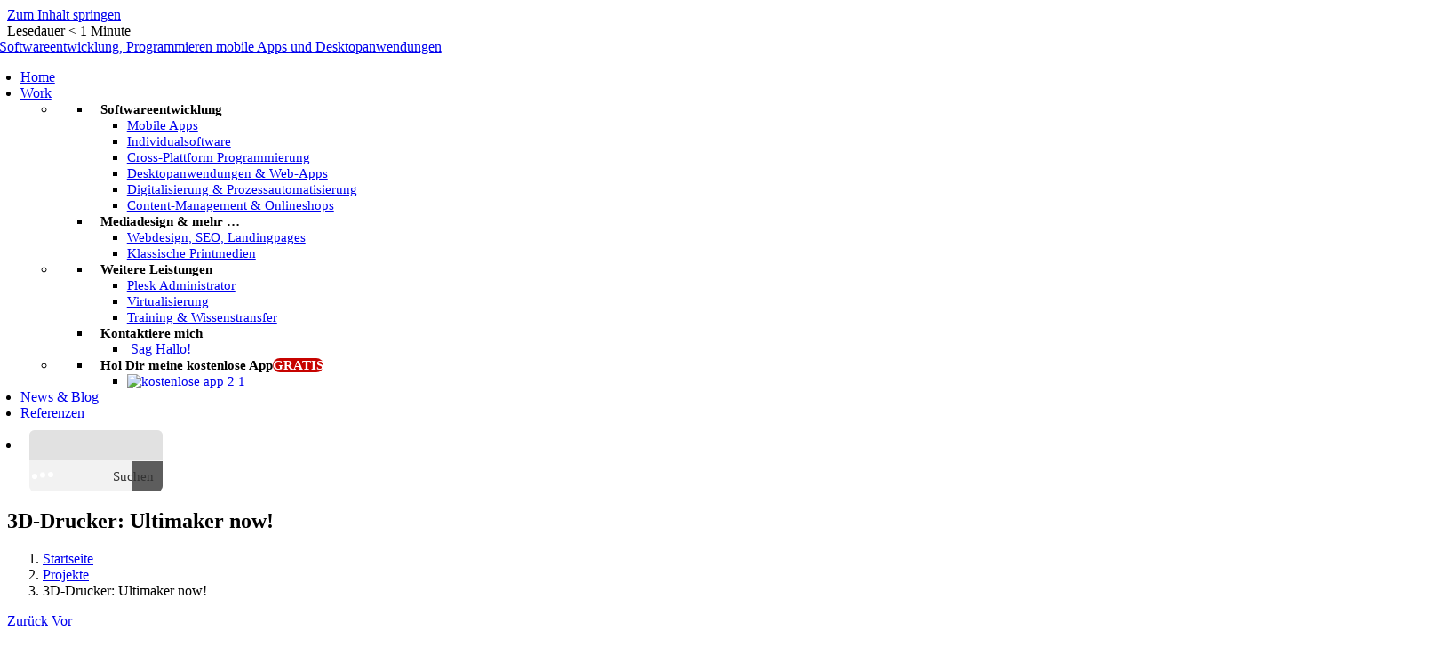

--- FILE ---
content_type: text/html; charset=UTF-8
request_url: https://marketmix.com/de/3d-drucker-ultimaker-now/
body_size: 56226
content:
<!DOCTYPE html>
<html class="avada-html-layout-wide avada-html-header-position-top" lang="de-DE" prefix="og: http://ogp.me/ns# fb: http://ogp.me/ns/fb#" prefix="og: https://ogp.me/ns#">
<head>
	<meta http-equiv="X-UA-Compatible" content="IE=edge" />
	<meta http-equiv="Content-Type" content="text/html; charset=utf-8"/>
	<meta name="viewport" content="width=device-width, initial-scale=1" />
	
<!-- Open Graph Meta Tags generated by Blog2Social 873 - https://www.blog2social.com -->
<meta property="og:title" content="3D-Drucker: Ultimaker now!"/>
<meta property="og:description" content="Nun ist es soweit, es gibt hier einen neuen Mitarbeiter:  Einen Ultimaker 3D-Drucker, pre-assembled, out-of-the Box einsatzbereit, extrem schnell und mit 0,01"/>
<meta property="og:url" content="/de/3d-drucker-ultimaker-now/"/>
<meta property="og:image" content="https://marketmix.com/de/wp-content/uploads/2013/07/ultimaker-3d-drucker.png"/>
<meta property="og:image:width" content="1200" />
<meta property="og:image:height" content="360" />
<meta property="og:type" content="article"/>
<meta property="og:article:published_time" content="2013-07-11 10:31:52"/>
<meta property="og:article:modified_time" content="2018-02-26 11:28:27"/>
<!-- Open Graph Meta Tags generated by Blog2Social 873 - https://www.blog2social.com -->

<!-- Twitter Card generated by Blog2Social 873 - https://www.blog2social.com -->
<meta name="twitter:card" content="summary">
<meta name="twitter:title" content="3D-Drucker: Ultimaker now!"/>
<meta name="twitter:description" content="Nun ist es soweit, es gibt hier einen neuen Mitarbeiter:  Einen Ultimaker 3D-Drucker, pre-assembled, out-of-the Box einsatzbereit, extrem schnell und mit 0,01"/>
<meta name="twitter:image" content="https://marketmix.com/de/wp-content/uploads/2013/07/ultimaker-3d-drucker.png"/>
<!-- Twitter Card generated by Blog2Social 873 - https://www.blog2social.com -->
<meta name="author" content="Harald"/>
<title>3D-Drucker: Ultimaker now! | marketmix.com</title>
<meta name="description" content="Nun ist es soweit, es gibt hier einen neuen Mitarbeiter:"/>
<meta name="robots" content="follow, index, max-snippet:-1, max-video-preview:-1, max-image-preview:large"/>
<link rel="canonical" href="https://marketmix.com/de/3d-drucker-ultimaker-now/" />
<meta property="og:locale" content="de_DE" />
<meta property="og:type" content="article" />
<meta property="og:title" content="3D-Drucker: Ultimaker now! | marketmix.com" />
<meta property="og:description" content="Nun ist es soweit, es gibt hier einen neuen Mitarbeiter:" />
<meta property="og:url" content="https://marketmix.com/de/3d-drucker-ultimaker-now/" />
<meta property="og:site_name" content="marketmix.com" />
<meta property="article:section" content="Projekte" />
<meta property="og:updated_time" content="2018-02-26T11:28:27+01:00" />
<meta property="og:image" content="https://marketmix.com/de/wp-content/uploads/2013/07/ultimaker-3d-drucker.png" />
<meta property="og:image:secure_url" content="https://marketmix.com/de/wp-content/uploads/2013/07/ultimaker-3d-drucker.png" />
<meta property="og:image:width" content="1200" />
<meta property="og:image:height" content="360" />
<meta property="og:image:alt" content="3D-Drucker: Ultimaker now!" />
<meta property="og:image:type" content="image/png" />
<meta property="article:published_time" content="2013-07-11T10:31:52+02:00" />
<meta property="article:modified_time" content="2018-02-26T11:28:27+01:00" />
<meta name="twitter:card" content="summary_large_image" />
<meta name="twitter:title" content="3D-Drucker: Ultimaker now! | marketmix.com" />
<meta name="twitter:description" content="Nun ist es soweit, es gibt hier einen neuen Mitarbeiter:" />
<meta name="twitter:site" content="@hschneider66" />
<meta name="twitter:creator" content="@hschneider66" />
<meta name="twitter:image" content="https://marketmix.com/de/wp-content/uploads/2013/07/ultimaker-3d-drucker.png" />
<meta name="twitter:label1" content="Verfasst von" />
<meta name="twitter:data1" content="Harald" />
<meta name="twitter:label2" content="Lesedauer" />
<meta name="twitter:data2" content="Weniger als eine Minute" />
<script type="application/ld+json" class="rank-math-schema">{"@context":"https://schema.org","@graph":[{"@type":"Place","@id":"https://marketmix.com/de/#place","address":{"@type":"PostalAddress","streetAddress":"Kreuzweg 17","addressLocality":"Merzig","addressRegion":"Saarland","postalCode":"66663","addressCountry":"Germany"}},{"@type":["ProfessionalService","Organization"],"@id":"https://marketmix.com/de/#organization","name":"Harald Schneider Software &amp; Mediadesign","url":"https://marketmix.com/de","sameAs":["https://twitter.com/hschneider66"],"address":{"@type":"PostalAddress","streetAddress":"Kreuzweg 17","addressLocality":"Merzig","addressRegion":"Saarland","postalCode":"66663","addressCountry":"Germany"},"logo":{"@type":"ImageObject","@id":"https://marketmix.com/de/#logo","url":"https://marketmix.com/de/wp-content/uploads/android-chrome-192x192-1.png","contentUrl":"https://marketmix.com/de/wp-content/uploads/android-chrome-192x192-1.png","caption":"marketmix.com","inLanguage":"de","width":"192","height":"192"},"openingHours":["Monday,Tuesday,Wednesday,Thursday,Friday 09:00-17:00"],"location":{"@id":"https://marketmix.com/de/#place"},"image":{"@id":"https://marketmix.com/de/#logo"}},{"@type":"WebSite","@id":"https://marketmix.com/de/#website","url":"https://marketmix.com/de","name":"marketmix.com","publisher":{"@id":"https://marketmix.com/de/#organization"},"inLanguage":"de"},{"@type":"ImageObject","@id":"https://marketmix.com/de/wp-content/uploads/2013/07/ultimaker-3d-drucker.png","url":"https://marketmix.com/de/wp-content/uploads/2013/07/ultimaker-3d-drucker.png","width":"1200","height":"360","inLanguage":"de"},{"@type":"WebPage","@id":"https://marketmix.com/de/3d-drucker-ultimaker-now/#webpage","url":"https://marketmix.com/de/3d-drucker-ultimaker-now/","name":"3D-Drucker: Ultimaker now! | marketmix.com","datePublished":"2013-07-11T10:31:52+02:00","dateModified":"2018-02-26T11:28:27+01:00","isPartOf":{"@id":"https://marketmix.com/de/#website"},"primaryImageOfPage":{"@id":"https://marketmix.com/de/wp-content/uploads/2013/07/ultimaker-3d-drucker.png"},"inLanguage":"de"},{"@type":"Person","@id":"https://marketmix.com/de/author/hschneider/","name":"Harald","url":"https://marketmix.com/de/author/hschneider/","image":{"@type":"ImageObject","@id":"https://secure.gravatar.com/avatar/7a0cada4bc46d6a83836eb3db27f4a8dbdcddce2538b6633b44e921fb0018c86?s=96&amp;d=mm&amp;r=g","url":"https://secure.gravatar.com/avatar/7a0cada4bc46d6a83836eb3db27f4a8dbdcddce2538b6633b44e921fb0018c86?s=96&amp;d=mm&amp;r=g","caption":"Harald","inLanguage":"de"},"sameAs":["https://marketmix.com"],"worksFor":{"@id":"https://marketmix.com/de/#organization"}},{"@type":"BlogPosting","headline":"3D-Drucker: Ultimaker now! | marketmix.com","datePublished":"2013-07-11T10:31:52+02:00","dateModified":"2018-02-26T11:28:27+01:00","author":{"@id":"https://marketmix.com/de/author/hschneider/","name":"Harald"},"publisher":{"@id":"https://marketmix.com/de/#organization"},"description":"Nun ist es soweit, es gibt hier einen neuen Mitarbeiter:","name":"3D-Drucker: Ultimaker now! | marketmix.com","@id":"https://marketmix.com/de/3d-drucker-ultimaker-now/#richSnippet","isPartOf":{"@id":"https://marketmix.com/de/3d-drucker-ultimaker-now/#webpage"},"image":{"@id":"https://marketmix.com/de/wp-content/uploads/2013/07/ultimaker-3d-drucker.png"},"inLanguage":"de","mainEntityOfPage":{"@id":"https://marketmix.com/de/3d-drucker-ultimaker-now/#webpage"}}]}</script>
<link rel="alternate" type="application/rss+xml" title="marketmix.com &raquo; Feed" href="https://marketmix.com/de/feed/" />
<link rel="alternate" type="application/rss+xml" title="marketmix.com &raquo; Kommentar-Feed" href="https://marketmix.com/de/comments/feed/" />
								<link rel="icon" href="https://marketmix.com/de/wp-content/uploads/android-chrome-192x192-1.png" type="image/png" />
		
					<!-- Apple Touch Icon -->
						<link rel="apple-touch-icon" sizes="180x180" href="https://marketmix.com/de/wp-content/uploads/android-chrome-192x192-1.png" type="image/png">
		
					<!-- Android Icon -->
						<link rel="icon" sizes="192x192" href="https://marketmix.com/de/wp-content/uploads/android-chrome-192x192-1.png" type="image/png">
		
					<!-- MS Edge Icon -->
						<meta name="msapplication-TileImage" content="https://marketmix.com/de/wp-content/uploads/android-chrome-192x192-1.png" type="image/png">
				<link rel="alternate" type="application/rss+xml" title="marketmix.com &raquo; 3D-Drucker: Ultimaker now!-Kommentar-Feed" href="https://marketmix.com/de/3d-drucker-ultimaker-now/feed/" />
<link rel="alternate" title="oEmbed (JSON)" type="application/json+oembed" href="https://marketmix.com/de/wp-json/oembed/1.0/embed?url=https%3A%2F%2Fmarketmix.com%2Fde%2F3d-drucker-ultimaker-now%2F" />
<link rel="alternate" title="oEmbed (XML)" type="text/xml+oembed" href="https://marketmix.com/de/wp-json/oembed/1.0/embed?url=https%3A%2F%2Fmarketmix.com%2Fde%2F3d-drucker-ultimaker-now%2F&#038;format=xml" />
					<meta name="description" content="Nun ist es soweit, es gibt hier einen neuen Mitarbeiter:

Einen Ultimaker 3D-Drucker, pre-assembled, out-of-the Box einsatzbereit, extrem schnell und mit 0,0125 mm Auflösung sehr genau.

Mein Kompliment an Ultimaker LTD!

Nach nur wenigen Tagen Lieferzeit kam der 3D-Drucker sehr gut verpackt an. Meine Erwartungen wurden übertroffen: Auspacken und Loslegen - keine Justage (Printbed Leveling) notwendig! Perfekt!"/>
				
		<meta property="og:locale" content="de_DE"/>
		<meta property="og:type" content="article"/>
		<meta property="og:site_name" content="marketmix.com"/>
		<meta property="og:title" content="3D-Drucker: Ultimaker now! | marketmix.com"/>
				<meta property="og:description" content="Nun ist es soweit, es gibt hier einen neuen Mitarbeiter:

Einen Ultimaker 3D-Drucker, pre-assembled, out-of-the Box einsatzbereit, extrem schnell und mit 0,0125 mm Auflösung sehr genau.

Mein Kompliment an Ultimaker LTD!

Nach nur wenigen Tagen Lieferzeit kam der 3D-Drucker sehr gut verpackt an. Meine Erwartungen wurden übertroffen: Auspacken und Loslegen - keine Justage (Printbed Leveling) notwendig! Perfekt!"/>
				<meta property="og:url" content="https://marketmix.com/de/3d-drucker-ultimaker-now/"/>
										<meta property="article:published_time" content="2013-07-11T08:31:52+01:00"/>
							<meta property="article:modified_time" content="2018-02-26T10:28:27+01:00"/>
								<meta name="author" content="Harald"/>
								<meta property="og:image" content="https://marketmix.com/de/wp-content/uploads/2013/07/ultimaker-3d-drucker.png"/>
		<meta property="og:image:width" content="1200"/>
		<meta property="og:image:height" content="360"/>
		<meta property="og:image:type" content="image/png"/>
				<style id='wp-img-auto-sizes-contain-inline-css' type='text/css'>
img:is([sizes=auto i],[sizes^="auto," i]){contain-intrinsic-size:3000px 1500px}
/*# sourceURL=wp-img-auto-sizes-contain-inline-css */
</style>
<style id='sp-smart-post-global-root-inline-css' type='text/css'>
:root { --sp-smart-font-size-heading-1: 44px;  --sp-smart-font-size-heading-2: 32px;  --sp-smart-font-size-heading-3: 24px;  --sp-smart-font-size-heading-4: 22px;  --sp-smart-font-size-heading-5: 20px;  --sp-smart-font-size-heading-6: 18px;  --sp-smart-font-size-body-1: 18px;  --sp-smart-font-size-body-2: 16px;  --sp-smart-font-size-body-3: 14px;  --sp-smart-font-size-body-4: 12px;  --sp-smart-font-size-button-1: 18px;  --sp-smart-font-size-button-2: 16px;}:root{  --sp-smart-breakpoint-tablet: 1023px; --sp-smart-breakpoint-mobile: 767px; --smart-post-light-text: #FAFAFA; --smart-post-background: #FFFFFF; --smart-post-primary-light: #EBEBEB; --smart-post-primary: #999999; --smart-post-primary-dark: #1D1D1D; --smart-post-secondary: #0054FB; --smart-post-dark-2-text: #3E3E3E; --smart-post-dark-text: #0A0A0A; --smart-post-black: #000000;} :root {  --smart-post-shadow-subtle-1dp: 0px 1px 2px 0px rgba(0, 0, 0, 0.12); --smart-post-shadow-light-2dp: 0px 2px 4px 0px rgba(0, 0, 0, 0.14); --smart-post-shadow-medium-4dp: 0px 4px 6px 0px rgba(0, 0, 0, 0.16); --smart-post-shadow-strong-8dp: 0px 8px 18px 0px rgba(0, 0, 0, 0.18); --smart-post-shadow-deep-12dp: 0px 12px 17px 0px rgba(0, 0, 0, 0.20);  --smart-post-shadow-sharp-4dp: 4px 4px 0px 0px rgba(0, 0, 0, 0.25);}:root {  --smart-post-shadow-subtle-1dp: 0px 1px 2px 0px rgba(0, 0, 0, 0.12);  --smart-post-shadow-light-2dp: 0px 2px 4px 0px rgba(0, 0, 0, 0.14);  --smart-post-shadow-medium-4dp: 0px 4px 6px 0px rgba(0, 0, 0, 0.16);  --smart-post-shadow-strong-8dp: 0px 8px 18px 0px rgba(0, 0, 0, 0.18);  --smart-post-shadow-deep-12dp: 0px 12px 17px 0px rgba(0, 0, 0, 0.20);  --smart-post-shadow-sharp-4dp: 4px 4px 0px 0px rgba(0, 0, 0, 0.25);}
/*# sourceURL=sp-smart-post-global-root-inline-css */
</style>
<style id='dominant-color-styles-inline-css' type='text/css'>
img[data-dominant-color]:not(.has-transparency) { background-color: var(--dominant-color); }
/*# sourceURL=dominant-color-styles-inline-css */
</style>
<link rel='stylesheet' id='toc-screen-css' href='https://marketmix.com/de/wp-content/plugins/table-of-contents-plus/screen.min.css' type='text/css' media='all' />
<style id='toc-screen-inline-css' type='text/css'>
div#toc_container ul li {font-size: 90%;}
/*# sourceURL=toc-screen-inline-css */
</style>
<link rel='stylesheet' id='dashicons-css' href='https://marketmix.com/de/wp-includes/css/dashicons.min.css' type='text/css' media='all' />
<link rel='stylesheet' id='to-top-css' href='https://marketmix.com/de/wp-content/plugins/to-top/public/css/to-top-public.css' type='text/css' media='all' />
<style id='woocommerce-inline-inline-css' type='text/css'>
.woocommerce form .form-row .required { visibility: visible; }
/*# sourceURL=woocommerce-inline-inline-css */
</style>
<link rel='stylesheet' id='brands-styles-css' href='https://marketmix.com/de/wp-content/plugins/woocommerce/assets/css/brands.css' type='text/css' media='all' />
<link rel='stylesheet' id='mollie-applepaydirect-css' href='https://marketmix.com/de/wp-content/plugins/mollie-payments-for-woocommerce/public/css/mollie-applepaydirect.min.css' type='text/css' media='screen' />
<link rel='stylesheet' id='recent-posts-widget-with-thumbnails-public-style-css' href='https://marketmix.com/de/wp-content/plugins/recent-posts-widget-with-thumbnails/public.css' type='text/css' media='all' />
<link rel='stylesheet' id='borlabs-cookie-css' href='https://marketmix.com/de/wp-content/cache/borlabs-cookie/borlabs-cookie_1_de.css' type='text/css' media='all' />
<link rel='stylesheet' id='wpdiscuz-frontend-css-css' href='https://marketmix.com/de/wp-content/plugins/wpdiscuz/themes/default/style.css' type='text/css' media='all' />
<style id='wpdiscuz-frontend-css-inline-css' type='text/css'>
 #wpdcom .wpd-blog-administrator .wpd-comment-label{color:#ffffff;background-color:#00B38F;border:none}#wpdcom .wpd-blog-administrator .wpd-comment-author, #wpdcom .wpd-blog-administrator .wpd-comment-author a{color:#00B38F}#wpdcom.wpd-layout-1 .wpd-comment .wpd-blog-administrator .wpd-avatar img{border-color:#00B38F}#wpdcom.wpd-layout-2 .wpd-comment.wpd-reply .wpd-comment-wrap.wpd-blog-administrator{border-left:3px solid #00B38F}#wpdcom.wpd-layout-2 .wpd-comment .wpd-blog-administrator .wpd-avatar img{border-bottom-color:#00B38F}#wpdcom.wpd-layout-3 .wpd-blog-administrator .wpd-comment-subheader{border-top:1px dashed #00B38F}#wpdcom.wpd-layout-3 .wpd-reply .wpd-blog-administrator .wpd-comment-right{border-left:1px solid #00B38F}#wpdcom .wpd-blog-editor .wpd-comment-label{color:#ffffff;background-color:#00B38F;border:none}#wpdcom .wpd-blog-editor .wpd-comment-author, #wpdcom .wpd-blog-editor .wpd-comment-author a{color:#00B38F}#wpdcom.wpd-layout-1 .wpd-comment .wpd-blog-editor .wpd-avatar img{border-color:#00B38F}#wpdcom.wpd-layout-2 .wpd-comment.wpd-reply .wpd-comment-wrap.wpd-blog-editor{border-left:3px solid #00B38F}#wpdcom.wpd-layout-2 .wpd-comment .wpd-blog-editor .wpd-avatar img{border-bottom-color:#00B38F}#wpdcom.wpd-layout-3 .wpd-blog-editor .wpd-comment-subheader{border-top:1px dashed #00B38F}#wpdcom.wpd-layout-3 .wpd-reply .wpd-blog-editor .wpd-comment-right{border-left:1px solid #00B38F}#wpdcom .wpd-blog-author .wpd-comment-label{color:#ffffff;background-color:#00B38F;border:none}#wpdcom .wpd-blog-author .wpd-comment-author, #wpdcom .wpd-blog-author .wpd-comment-author a{color:#00B38F}#wpdcom.wpd-layout-1 .wpd-comment .wpd-blog-author .wpd-avatar img{border-color:#00B38F}#wpdcom.wpd-layout-2 .wpd-comment .wpd-blog-author .wpd-avatar img{border-bottom-color:#00B38F}#wpdcom.wpd-layout-3 .wpd-blog-author .wpd-comment-subheader{border-top:1px dashed #00B38F}#wpdcom.wpd-layout-3 .wpd-reply .wpd-blog-author .wpd-comment-right{border-left:1px solid #00B38F}#wpdcom .wpd-blog-contributor .wpd-comment-label{color:#ffffff;background-color:#00B38F;border:none}#wpdcom .wpd-blog-contributor .wpd-comment-author, #wpdcom .wpd-blog-contributor .wpd-comment-author a{color:#00B38F}#wpdcom.wpd-layout-1 .wpd-comment .wpd-blog-contributor .wpd-avatar img{border-color:#00B38F}#wpdcom.wpd-layout-2 .wpd-comment .wpd-blog-contributor .wpd-avatar img{border-bottom-color:#00B38F}#wpdcom.wpd-layout-3 .wpd-blog-contributor .wpd-comment-subheader{border-top:1px dashed #00B38F}#wpdcom.wpd-layout-3 .wpd-reply .wpd-blog-contributor .wpd-comment-right{border-left:1px solid #00B38F}#wpdcom .wpd-blog-subscriber .wpd-comment-label{color:#ffffff;background-color:#00B38F;border:none}#wpdcom .wpd-blog-subscriber .wpd-comment-author, #wpdcom .wpd-blog-subscriber .wpd-comment-author a{color:#00B38F}#wpdcom.wpd-layout-2 .wpd-comment .wpd-blog-subscriber .wpd-avatar img{border-bottom-color:#00B38F}#wpdcom.wpd-layout-3 .wpd-blog-subscriber .wpd-comment-subheader{border-top:1px dashed #00B38F}#wpdcom .wpd-blog-bbp_keymaster .wpd-comment-label{color:#ffffff;background-color:#00B38F;border:none}#wpdcom .wpd-blog-bbp_keymaster .wpd-comment-author, #wpdcom .wpd-blog-bbp_keymaster .wpd-comment-author a{color:#00B38F}#wpdcom.wpd-layout-1 .wpd-comment .wpd-blog-bbp_keymaster .wpd-avatar img{border-color:#00B38F}#wpdcom.wpd-layout-2 .wpd-comment .wpd-blog-bbp_keymaster .wpd-avatar img{border-bottom-color:#00B38F}#wpdcom.wpd-layout-3 .wpd-blog-bbp_keymaster .wpd-comment-subheader{border-top:1px dashed #00B38F}#wpdcom.wpd-layout-3 .wpd-reply .wpd-blog-bbp_keymaster .wpd-comment-right{border-left:1px solid #00B38F}#wpdcom .wpd-blog-customer .wpd-comment-label{color:#ffffff;background-color:#00B38F;border:none}#wpdcom .wpd-blog-customer .wpd-comment-author, #wpdcom .wpd-blog-customer .wpd-comment-author a{color:#00B38F}#wpdcom.wpd-layout-1 .wpd-comment .wpd-blog-customer .wpd-avatar img{border-color:#00B38F}#wpdcom.wpd-layout-2 .wpd-comment .wpd-blog-customer .wpd-avatar img{border-bottom-color:#00B38F}#wpdcom.wpd-layout-3 .wpd-blog-customer .wpd-comment-subheader{border-top:1px dashed #00B38F}#wpdcom.wpd-layout-3 .wpd-reply .wpd-blog-customer .wpd-comment-right{border-left:1px solid #00B38F}#wpdcom .wpd-blog-shop_manager .wpd-comment-label{color:#ffffff;background-color:#00B38F;border:none}#wpdcom .wpd-blog-shop_manager .wpd-comment-author, #wpdcom .wpd-blog-shop_manager .wpd-comment-author a{color:#00B38F}#wpdcom.wpd-layout-1 .wpd-comment .wpd-blog-shop_manager .wpd-avatar img{border-color:#00B38F}#wpdcom.wpd-layout-2 .wpd-comment .wpd-blog-shop_manager .wpd-avatar img{border-bottom-color:#00B38F}#wpdcom.wpd-layout-3 .wpd-blog-shop_manager .wpd-comment-subheader{border-top:1px dashed #00B38F}#wpdcom.wpd-layout-3 .wpd-reply .wpd-blog-shop_manager .wpd-comment-right{border-left:1px solid #00B38F}#wpdcom .wpd-blog-revisor .wpd-comment-label{color:#ffffff;background-color:#00B38F;border:none}#wpdcom .wpd-blog-revisor .wpd-comment-author, #wpdcom .wpd-blog-revisor .wpd-comment-author a{color:#00B38F}#wpdcom.wpd-layout-1 .wpd-comment .wpd-blog-revisor .wpd-avatar img{border-color:#00B38F}#wpdcom.wpd-layout-2 .wpd-comment .wpd-blog-revisor .wpd-avatar img{border-bottom-color:#00B38F}#wpdcom.wpd-layout-3 .wpd-blog-revisor .wpd-comment-subheader{border-top:1px dashed #00B38F}#wpdcom.wpd-layout-3 .wpd-reply .wpd-blog-revisor .wpd-comment-right{border-left:1px solid #00B38F}#wpdcom .wpd-blog-post_author .wpd-comment-label{color:#ffffff;background-color:#00B38F;border:none}#wpdcom .wpd-blog-post_author .wpd-comment-author, #wpdcom .wpd-blog-post_author .wpd-comment-author a{color:#00B38F}#wpdcom .wpd-blog-post_author .wpd-avatar img{border-color:#00B38F}#wpdcom.wpd-layout-1 .wpd-comment .wpd-blog-post_author .wpd-avatar img{border-color:#00B38F}#wpdcom.wpd-layout-2 .wpd-comment.wpd-reply .wpd-comment-wrap.wpd-blog-post_author{border-left:3px solid #00B38F}#wpdcom.wpd-layout-2 .wpd-comment .wpd-blog-post_author .wpd-avatar img{border-bottom-color:#00B38F}#wpdcom.wpd-layout-3 .wpd-blog-post_author .wpd-comment-subheader{border-top:1px dashed #00B38F}#wpdcom.wpd-layout-3 .wpd-reply .wpd-blog-post_author .wpd-comment-right{border-left:1px solid #00B38F}#wpdcom .wpd-blog-guest .wpd-comment-label{color:#ffffff;background-color:#00B38F;border:none}#wpdcom .wpd-blog-guest .wpd-comment-author, #wpdcom .wpd-blog-guest .wpd-comment-author a{color:#00B38F}#wpdcom.wpd-layout-3 .wpd-blog-guest .wpd-comment-subheader{border-top:1px dashed #00B38F}#comments, #respond, .comments-area, #wpdcom{}#wpdcom .ql-editor > *{color:#777777}#wpdcom .ql-editor::before{}#wpdcom .ql-toolbar{border:1px solid #DDDDDD;border-top:none}#wpdcom .ql-container{border:1px solid #DDDDDD;border-bottom:none}#wpdcom .wpd-form-row .wpdiscuz-item input[type="text"], #wpdcom .wpd-form-row .wpdiscuz-item input[type="email"], #wpdcom .wpd-form-row .wpdiscuz-item input[type="url"], #wpdcom .wpd-form-row .wpdiscuz-item input[type="color"], #wpdcom .wpd-form-row .wpdiscuz-item input[type="date"], #wpdcom .wpd-form-row .wpdiscuz-item input[type="datetime"], #wpdcom .wpd-form-row .wpdiscuz-item input[type="datetime-local"], #wpdcom .wpd-form-row .wpdiscuz-item input[type="month"], #wpdcom .wpd-form-row .wpdiscuz-item input[type="number"], #wpdcom .wpd-form-row .wpdiscuz-item input[type="time"], #wpdcom textarea, #wpdcom select{border:1px solid #DDDDDD;color:#777777}#wpdcom .wpd-form-row .wpdiscuz-item textarea{border:1px solid #DDDDDD}#wpdcom input::placeholder, #wpdcom textarea::placeholder, #wpdcom input::-moz-placeholder, #wpdcom textarea::-webkit-input-placeholder{}#wpdcom .wpd-comment-text{color:#777777}#wpdcom .wpd-thread-head .wpd-thread-info{border-bottom:2px solid #00B38F}#wpdcom .wpd-thread-head .wpd-thread-info.wpd-reviews-tab svg{fill:#00B38F}#wpdcom .wpd-thread-head .wpdiscuz-user-settings{border-bottom:2px solid #00B38F}#wpdcom .wpd-thread-head .wpdiscuz-user-settings:hover{color:#00B38F}#wpdcom .wpd-comment .wpd-follow-link:hover{color:#00B38F}#wpdcom .wpd-comment-status .wpd-sticky{color:#00B38F}#wpdcom .wpd-thread-filter .wpdf-active{color:#00B38F;border-bottom-color:#00B38F}#wpdcom .wpd-comment-info-bar{border:1px dashed #33c3a6;background:#e6f8f4}#wpdcom .wpd-comment-info-bar .wpd-current-view i{color:#00B38F}#wpdcom .wpd-filter-view-all:hover{background:#00B38F}#wpdcom .wpdiscuz-item .wpdiscuz-rating > label{color:#DDDDDD}#wpdcom .wpdiscuz-item .wpdiscuz-rating:not(:checked) > label:hover, .wpdiscuz-rating:not(:checked) > label:hover ~ label{}#wpdcom .wpdiscuz-item .wpdiscuz-rating > input ~ label:hover, #wpdcom .wpdiscuz-item .wpdiscuz-rating > input:not(:checked) ~ label:hover ~ label, #wpdcom .wpdiscuz-item .wpdiscuz-rating > input:not(:checked) ~ label:hover ~ label{color:#FFED85}#wpdcom .wpdiscuz-item .wpdiscuz-rating > input:checked ~ label:hover, #wpdcom .wpdiscuz-item .wpdiscuz-rating > input:checked ~ label:hover, #wpdcom .wpdiscuz-item .wpdiscuz-rating > label:hover ~ input:checked ~ label, #wpdcom .wpdiscuz-item .wpdiscuz-rating > input:checked + label:hover ~ label, #wpdcom .wpdiscuz-item .wpdiscuz-rating > input:checked ~ label:hover ~ label, .wpd-custom-field .wcf-active-star, #wpdcom .wpdiscuz-item .wpdiscuz-rating > input:checked ~ label{color:#FFD700}#wpd-post-rating .wpd-rating-wrap .wpd-rating-stars svg .wpd-star{fill:#DDDDDD}#wpd-post-rating .wpd-rating-wrap .wpd-rating-stars svg .wpd-active{fill:#FFD700}#wpd-post-rating .wpd-rating-wrap .wpd-rate-starts svg .wpd-star{fill:#DDDDDD}#wpd-post-rating .wpd-rating-wrap .wpd-rate-starts:hover svg .wpd-star{fill:#FFED85}#wpd-post-rating.wpd-not-rated .wpd-rating-wrap .wpd-rate-starts svg:hover ~ svg .wpd-star{fill:#DDDDDD}.wpdiscuz-post-rating-wrap .wpd-rating .wpd-rating-wrap .wpd-rating-stars svg .wpd-star{fill:#DDDDDD}.wpdiscuz-post-rating-wrap .wpd-rating .wpd-rating-wrap .wpd-rating-stars svg .wpd-active{fill:#FFD700}#wpdcom .wpd-comment .wpd-follow-active{color:#ff7a00}#wpdcom .page-numbers{color:#555;border:#555 1px solid}#wpdcom span.current{background:#555}#wpdcom.wpd-layout-1 .wpd-new-loaded-comment > .wpd-comment-wrap > .wpd-comment-right{background:#FFFAD6}#wpdcom.wpd-layout-2 .wpd-new-loaded-comment.wpd-comment > .wpd-comment-wrap > .wpd-comment-right{background:#FFFAD6}#wpdcom.wpd-layout-2 .wpd-new-loaded-comment.wpd-comment.wpd-reply > .wpd-comment-wrap > .wpd-comment-right{background:transparent}#wpdcom.wpd-layout-2 .wpd-new-loaded-comment.wpd-comment.wpd-reply > .wpd-comment-wrap{background:#FFFAD6}#wpdcom.wpd-layout-3 .wpd-new-loaded-comment.wpd-comment > .wpd-comment-wrap > .wpd-comment-right{background:#FFFAD6}#wpdcom .wpd-follow:hover i, #wpdcom .wpd-unfollow:hover i, #wpdcom .wpd-comment .wpd-follow-active:hover i{color:#00B38F}#wpdcom .wpdiscuz-readmore{cursor:pointer;color:#00B38F}.wpd-custom-field .wcf-pasiv-star, #wpcomm .wpdiscuz-item .wpdiscuz-rating > label{color:#DDDDDD}.wpd-wrapper .wpd-list-item.wpd-active{border-top:3px solid #00B38F}#wpdcom.wpd-layout-2 .wpd-comment.wpd-reply.wpd-unapproved-comment .wpd-comment-wrap{border-left:3px solid #FFFAD6}#wpdcom.wpd-layout-3 .wpd-comment.wpd-reply.wpd-unapproved-comment .wpd-comment-right{border-left:1px solid #FFFAD6}#wpdcom .wpd-prim-button{background-color:#07B290;color:#FFFFFF}#wpdcom .wpd_label__check i.wpdicon-on{color:#07B290;border:1px solid #83d9c8}#wpd-bubble-wrapper #wpd-bubble-all-comments-count{color:#1DB99A}#wpd-bubble-wrapper > div{background-color:#1DB99A}#wpd-bubble-wrapper > #wpd-bubble #wpd-bubble-add-message{background-color:#1DB99A}#wpd-bubble-wrapper > #wpd-bubble #wpd-bubble-add-message::before{border-left-color:#1DB99A;border-right-color:#1DB99A}#wpd-bubble-wrapper.wpd-right-corner > #wpd-bubble #wpd-bubble-add-message::before{border-left-color:#1DB99A;border-right-color:#1DB99A}.wpd-inline-icon-wrapper path.wpd-inline-icon-first{fill:#1DB99A}.wpd-inline-icon-count{background-color:#1DB99A}.wpd-inline-icon-count::before{border-right-color:#1DB99A}.wpd-inline-form-wrapper::before{border-bottom-color:#1DB99A}.wpd-inline-form-question{background-color:#1DB99A}.wpd-inline-form{background-color:#1DB99A}.wpd-last-inline-comments-wrapper{border-color:#1DB99A}.wpd-last-inline-comments-wrapper::before{border-bottom-color:#1DB99A}.wpd-last-inline-comments-wrapper .wpd-view-all-inline-comments{background:#1DB99A}.wpd-last-inline-comments-wrapper .wpd-view-all-inline-comments:hover,.wpd-last-inline-comments-wrapper .wpd-view-all-inline-comments:active,.wpd-last-inline-comments-wrapper .wpd-view-all-inline-comments:focus{background-color:#1DB99A}#wpdcom .ql-snow .ql-tooltip[data-mode="link"]::before{content:"Eingeben eines Links:"}#wpdcom .ql-snow .ql-tooltip.ql-editing a.ql-action::after{content:"Speichern"}.comments-area{width:auto}
/*# sourceURL=wpdiscuz-frontend-css-inline-css */
</style>
<link rel='stylesheet' id='wpdiscuz-fa-css' href='https://marketmix.com/de/wp-content/plugins/wpdiscuz/assets/third-party/font-awesome-5.13.0/css/fa.min.css' type='text/css' media='all' />
<link rel='stylesheet' id='wpdiscuz-combo-css-css' href='https://marketmix.com/de/wp-content/plugins/wpdiscuz/assets/css/wpdiscuz-combo-no_quill.min.css' type='text/css' media='all' />
<link rel='stylesheet' id='woocommerce-gzd-layout-css' href='https://marketmix.com/de/wp-content/plugins/woocommerce-germanized/build/static/layout-styles.css' type='text/css' media='all' />
<style id='woocommerce-gzd-layout-inline-css' type='text/css'>
.woocommerce-checkout .shop_table { background-color: #eeeeee; } .product p.deposit-packaging-type { font-size: 1.25em !important; }
                .wc-gzd-nutri-score-value-a {
                    background: url(https://marketmix.com/de/wp-content/plugins/woocommerce-germanized/assets/images/nutri-score-a.svg) no-repeat;
                }
                .wc-gzd-nutri-score-value-b {
                    background: url(https://marketmix.com/de/wp-content/plugins/woocommerce-germanized/assets/images/nutri-score-b.svg) no-repeat;
                }
                .wc-gzd-nutri-score-value-c {
                    background: url(https://marketmix.com/de/wp-content/plugins/woocommerce-germanized/assets/images/nutri-score-c.svg) no-repeat;
                }
                .wc-gzd-nutri-score-value-d {
                    background: url(https://marketmix.com/de/wp-content/plugins/woocommerce-germanized/assets/images/nutri-score-d.svg) no-repeat;
                }
                .wc-gzd-nutri-score-value-e {
                    background: url(https://marketmix.com/de/wp-content/plugins/woocommerce-germanized/assets/images/nutri-score-e.svg) no-repeat;
                }
            
/*# sourceURL=woocommerce-gzd-layout-inline-css */
</style>
<link rel='stylesheet' id='shiftnav-css' href='https://marketmix.com/de/wp-content/plugins/shiftnav-pro/pro/assets/css/shiftnav.min.css' type='text/css' media='all' />
<link rel='stylesheet' id='ubermenu-css' href='https://marketmix.com/de/wp-content/plugins/ubermenu/pro/assets/css/ubermenu.min.css' type='text/css' media='all' />
<link rel='stylesheet' id='ubermenu-minimal-css' href='https://marketmix.com/de/wp-content/plugins/ubermenu/assets/css/skins/minimal.css' type='text/css' media='all' />
<link rel='stylesheet' id='ubermenu-font-awesome-all-css' href='https://marketmix.com/de/wp-content/plugins/ubermenu/assets/fontawesome/css/all.min.css' type='text/css' media='all' />
<link rel='stylesheet' id='cp-animate-bounce-css' href='https://marketmix.com/de/wp-content/plugins/convertplug/modules/assets/css/minified-animation/bounce.min.css' type='text/css' media='all' />
<link rel='stylesheet' id='convert-plus-info-bar-style-css' href='https://marketmix.com/de/wp-content/plugins/convertplug/modules/info_bar/assets/css/info_bar.min.css' type='text/css' media='all' />
<link rel='stylesheet' id='shiftnav-font-awesome-css' href='https://marketmix.com/de/wp-content/plugins/shiftnav-pro/assets/css/fontawesome/css/font-awesome.min.css' type='text/css' media='all' />
<link rel='stylesheet' id='shiftnav-standard-dark-css' href='https://marketmix.com/de/wp-content/plugins/shiftnav-pro/assets/css/skins/standard-dark.css' type='text/css' media='all' />
<link rel='stylesheet' id='fusion-dynamic-css-css' href='https://marketmix.com/de/wp-content/uploads/fusion-styles/ac201b34edcea9220fca1fc667043d24.min.css' type='text/css' media='all' />
<script type="text/javascript" src="https://marketmix.com/de/wp-includes/js/jquery/jquery.min.js" id="jquery-core-js"></script>
<script type="text/javascript" src="https://marketmix.com/de/wp-content/plugins/stop-user-enumeration/frontend/js/frontend.js" id="stop-user-enumeration-js" defer="defer" data-wp-strategy="defer"></script>
<script type="text/javascript" id="to-top-js-extra">
/* <![CDATA[ */
var to_top_options = {"scroll_offset":"100","icon_opacity":"50","style":"icon","icon_type":"dashicons-arrow-up-alt2","icon_color":"#ffffff","icon_bg_color":"#000000","icon_size":"32","border_radius":"9","image":"https://marketmix.com/de/wp-content/plugins/to-top/admin/images/default.png","image_width":"65","image_alt":"","location":"bottom-right","margin_x":"20","margin_y":"20","show_on_admin":"0","enable_autohide":"0","autohide_time":"2","enable_hide_small_device":"0","small_device_max_width":"640","reset":"0"};
//# sourceURL=to-top-js-extra
/* ]]> */
</script>
<script async type="text/javascript" src="https://marketmix.com/de/wp-content/plugins/to-top/public/js/to-top-public.js" id="to-top-js"></script>
<script type="text/javascript" src="https://marketmix.com/de/wp-content/plugins/woocommerce/assets/js/jquery-blockui/jquery.blockUI.min.js" id="jquery-blockui-js" defer="defer" data-wp-strategy="defer"></script>
<script type="text/javascript" id="wc-add-to-cart-js-extra">
/* <![CDATA[ */
var wc_add_to_cart_params = {"ajax_url":"/de/wp-admin/admin-ajax.php","wc_ajax_url":"/de/?wc-ajax=%%endpoint%%","i18n_view_cart":"Warenkorb anzeigen","cart_url":"https://marketmix.com/de/cart/","is_cart":"","cart_redirect_after_add":"no"};
//# sourceURL=wc-add-to-cart-js-extra
/* ]]> */
</script>
<script type="text/javascript" src="https://marketmix.com/de/wp-content/plugins/woocommerce/assets/js/frontend/add-to-cart.min.js" id="wc-add-to-cart-js" defer="defer" data-wp-strategy="defer"></script>
<script type="text/javascript" src="https://marketmix.com/de/wp-content/plugins/woocommerce/assets/js/js-cookie/js.cookie.min.js" id="js-cookie-js" defer="defer" data-wp-strategy="defer"></script>
<script type="text/javascript" id="woocommerce-js-extra">
/* <![CDATA[ */
var woocommerce_params = {"ajax_url":"/de/wp-admin/admin-ajax.php","wc_ajax_url":"/de/?wc-ajax=%%endpoint%%","i18n_password_show":"Passwort anzeigen","i18n_password_hide":"Passwort verbergen"};
//# sourceURL=woocommerce-js-extra
/* ]]> */
</script>
<script type="text/javascript" src="https://marketmix.com/de/wp-content/plugins/woocommerce/assets/js/frontend/woocommerce.min.js" id="woocommerce-js" defer="defer" data-wp-strategy="defer"></script>
<link rel="https://api.w.org/" href="https://marketmix.com/de/wp-json/" /><link rel="alternate" title="JSON" type="application/json" href="https://marketmix.com/de/wp-json/wp/v2/posts/850" /><link rel='shortlink' href='https://marketmix.com/de/?p=850' />
<meta name="generator" content="WPML ver:4.8.6 stt:1,3;" />
<meta name="generator" content="auto-sizes 1.7.0">
<meta name="generator" content="dominant-color-images 1.2.0">

	<!-- ShiftNav CSS
	================================================================ -->
	<style type="text/css" id="shiftnav-dynamic-css">

	@media only screen and (min-width:750px){ #shiftnav-toggle-main, .shiftnav-toggle-mobile{ display:none; } .shiftnav-wrap { padding-top:0 !important; } }

/** ShiftNav Custom Menu Styles (Customizer) **/
/* togglebar */
#shiftnav-toggle-main { background:#ffffff; color:#515151; }
/* shiftnav-main */
.shiftnav.shiftnav-shiftnav-main ul.shiftnav-menu li.menu-item > .shiftnav-target { font-size:18px; font-weight:bold; }
.shiftnav.shiftnav-shiftnav-main ul.shiftnav-menu ul.sub-menu li.menu-item > .shiftnav-target { font-size:18px; font-weight:normal; }

/* Status: Loaded from Transient */

	</style>
	<!-- end ShiftNav CSS -->

	<style id="ubermenu-custom-generated-css">
/** Font Awesome 4 Compatibility **/
.fa{font-style:normal;font-variant:normal;font-weight:normal;font-family:FontAwesome;}

/** UberMenu Responsive Styles (Breakpoint Setting) **/
@media screen and (min-width: 601px){
  .ubermenu{ display:block !important; } .ubermenu-responsive .ubermenu-item.ubermenu-hide-desktop{ display:none !important; } .ubermenu-responsive.ubermenu-retractors-responsive .ubermenu-retractor-mobile{ display:none; }  /* Top level items full height */ .ubermenu.ubermenu-horizontal.ubermenu-items-vstretch .ubermenu-nav{   display:flex;   align-items:stretch; } .ubermenu.ubermenu-horizontal.ubermenu-items-vstretch .ubermenu-item.ubermenu-item-level-0{   display:flex;   flex-direction:column; } .ubermenu.ubermenu-horizontal.ubermenu-items-vstretch .ubermenu-item.ubermenu-item-level-0 > .ubermenu-target{   flex:1;   display:flex;   align-items:center; flex-wrap:wrap; } .ubermenu.ubermenu-horizontal.ubermenu-items-vstretch .ubermenu-item.ubermenu-item-level-0 > .ubermenu-target > .ubermenu-target-divider{ position:static; flex-basis:100%; } .ubermenu.ubermenu-horizontal.ubermenu-items-vstretch .ubermenu-item.ubermenu-item-level-0 > .ubermenu-target.ubermenu-item-layout-image_left > .ubermenu-target-text{ padding-left:1em; } .ubermenu.ubermenu-horizontal.ubermenu-items-vstretch .ubermenu-item.ubermenu-item-level-0 > .ubermenu-target.ubermenu-item-layout-image_right > .ubermenu-target-text{ padding-right:1em; } .ubermenu.ubermenu-horizontal.ubermenu-items-vstretch .ubermenu-item.ubermenu-item-level-0 > .ubermenu-target.ubermenu-item-layout-image_above, .ubermenu.ubermenu-horizontal.ubermenu-items-vstretch .ubermenu-item.ubermenu-item-level-0 > .ubermenu-target.ubermenu-item-layout-image_below{ flex-direction:column; } .ubermenu.ubermenu-horizontal.ubermenu-items-vstretch .ubermenu-item.ubermenu-item-level-0 > .ubermenu-submenu-drop{   top:100%; } .ubermenu.ubermenu-horizontal.ubermenu-items-vstretch .ubermenu-item-level-0:not(.ubermenu-align-right) + .ubermenu-item.ubermenu-align-right{ margin-left:auto; } .ubermenu.ubermenu-horizontal.ubermenu-items-vstretch .ubermenu-item.ubermenu-item-level-0 > .ubermenu-target.ubermenu-content-align-left{   justify-content:flex-start; } .ubermenu.ubermenu-horizontal.ubermenu-items-vstretch .ubermenu-item.ubermenu-item-level-0 > .ubermenu-target.ubermenu-content-align-center{   justify-content:center; } .ubermenu.ubermenu-horizontal.ubermenu-items-vstretch .ubermenu-item.ubermenu-item-level-0 > .ubermenu-target.ubermenu-content-align-right{   justify-content:flex-end; }  /* Force current submenu always open but below others */ .ubermenu-force-current-submenu .ubermenu-item-level-0.ubermenu-current-menu-item > .ubermenu-submenu-drop, .ubermenu-force-current-submenu .ubermenu-item-level-0.ubermenu-current-menu-ancestor > .ubermenu-submenu-drop {     display: block!important;     opacity: 1!important;     visibility: visible!important;     margin: 0!important;     top: auto!important;     height: auto;     z-index:19; }   /* Invert Horizontal menu to make subs go up */ .ubermenu-invert.ubermenu-horizontal .ubermenu-item-level-0 > .ubermenu-submenu-drop, .ubermenu-invert.ubermenu-horizontal.ubermenu-items-vstretch .ubermenu-item.ubermenu-item-level-0>.ubermenu-submenu-drop{  top:auto;  bottom:100%; } .ubermenu-invert.ubermenu-horizontal.ubermenu-sub-indicators .ubermenu-item-level-0.ubermenu-has-submenu-drop > .ubermenu-target > .ubermenu-sub-indicator{ transform:rotate(180deg); } /* Make second level flyouts fly up */ .ubermenu-invert.ubermenu-horizontal .ubermenu-submenu .ubermenu-item.ubermenu-active > .ubermenu-submenu-type-flyout{     top:auto;     bottom:0; } /* Clip the submenus properly when inverted */ .ubermenu-invert.ubermenu-horizontal .ubermenu-item-level-0 > .ubermenu-submenu-drop{     clip: rect(-5000px,5000px,auto,-5000px); }    /* Invert Vertical menu to make subs go left */ .ubermenu-invert.ubermenu-vertical .ubermenu-item-level-0 > .ubermenu-submenu-drop{   right:100%;   left:auto; } .ubermenu-invert.ubermenu-vertical.ubermenu-sub-indicators .ubermenu-item-level-0.ubermenu-item-has-children > .ubermenu-target > .ubermenu-sub-indicator{   right:auto;   left:10px; transform:rotate(90deg); } .ubermenu-vertical.ubermenu-invert .ubermenu-item > .ubermenu-submenu-drop {   clip: rect(-5000px,5000px,5000px,-5000px); } /* Vertical Flyout > Flyout */ .ubermenu-vertical.ubermenu-invert.ubermenu-sub-indicators .ubermenu-has-submenu-drop > .ubermenu-target{   padding-left:25px; } .ubermenu-vertical.ubermenu-invert .ubermenu-item > .ubermenu-target > .ubermenu-sub-indicator {   right:auto;   left:10px;   transform:rotate(90deg); } .ubermenu-vertical.ubermenu-invert .ubermenu-item > .ubermenu-submenu-drop.ubermenu-submenu-type-flyout, .ubermenu-vertical.ubermenu-invert .ubermenu-submenu-type-flyout > .ubermenu-item > .ubermenu-submenu-drop {   right: 100%;   left: auto; }  .ubermenu-responsive-toggle{ display:none; }
}
@media screen and (max-width: 600px){
   .ubermenu-responsive-toggle, .ubermenu-sticky-toggle-wrapper { display: block; }  .ubermenu-responsive{ width:100%; max-height:600px; visibility:visible; overflow:visible;  -webkit-transition:max-height 1s ease-in; transition:max-height .3s ease-in; } .ubermenu-responsive.ubermenu-mobile-accordion:not(.ubermenu-mobile-modal):not(.ubermenu-in-transition):not(.ubermenu-responsive-collapse){ max-height:none; } .ubermenu-responsive.ubermenu-items-align-center{   text-align:left; } .ubermenu-responsive.ubermenu{ margin:0; } .ubermenu-responsive.ubermenu .ubermenu-nav{ display:block; }  .ubermenu-responsive.ubermenu-responsive-nocollapse, .ubermenu-repsonsive.ubermenu-no-transitions{ display:block; max-height:none; }  .ubermenu-responsive.ubermenu-responsive-collapse{ max-height:none; visibility:visible; overflow:visible; } .ubermenu-responsive.ubermenu-responsive-collapse{ max-height:0; overflow:hidden !important; visibility:hidden; } .ubermenu-responsive.ubermenu-in-transition, .ubermenu-responsive.ubermenu-in-transition .ubermenu-nav{ overflow:hidden !important; visibility:visible; } .ubermenu-responsive.ubermenu-responsive-collapse:not(.ubermenu-in-transition){ border-top-width:0; border-bottom-width:0; } .ubermenu-responsive.ubermenu-responsive-collapse .ubermenu-item .ubermenu-submenu{ display:none; }  .ubermenu-responsive .ubermenu-item-level-0{ width:50%; } .ubermenu-responsive.ubermenu-responsive-single-column .ubermenu-item-level-0{ float:none; clear:both; width:100%; } .ubermenu-responsive .ubermenu-item.ubermenu-item-level-0 > .ubermenu-target{ border:none; box-shadow:none; } .ubermenu-responsive .ubermenu-item.ubermenu-has-submenu-flyout{ position:static; } .ubermenu-responsive.ubermenu-sub-indicators .ubermenu-submenu-type-flyout .ubermenu-has-submenu-drop > .ubermenu-target > .ubermenu-sub-indicator{ transform:rotate(0); right:10px; left:auto; } .ubermenu-responsive .ubermenu-nav .ubermenu-item .ubermenu-submenu.ubermenu-submenu-drop{ width:100%; min-width:100%; max-width:100%; top:auto; left:0 !important; } .ubermenu-responsive.ubermenu-has-border .ubermenu-nav .ubermenu-item .ubermenu-submenu.ubermenu-submenu-drop{ left: -1px !important; /* For borders */ } .ubermenu-responsive .ubermenu-submenu.ubermenu-submenu-type-mega > .ubermenu-item.ubermenu-column{ min-height:0; border-left:none;  float:left; /* override left/center/right content alignment */ display:block; } .ubermenu-responsive .ubermenu-item.ubermenu-active > .ubermenu-submenu.ubermenu-submenu-type-mega{     max-height:none;     height:auto;/*prevent overflow scrolling since android is still finicky*/     overflow:visible; } .ubermenu-responsive.ubermenu-transition-slide .ubermenu-item.ubermenu-in-transition > .ubermenu-submenu-drop{ max-height:1000px; /* because of slide transition */ } .ubermenu .ubermenu-submenu-type-flyout .ubermenu-submenu-type-mega{ min-height:0; } .ubermenu.ubermenu-responsive .ubermenu-column, .ubermenu.ubermenu-responsive .ubermenu-column-auto{ min-width:50%; } .ubermenu.ubermenu-responsive .ubermenu-autoclear > .ubermenu-column{ clear:none; } .ubermenu.ubermenu-responsive .ubermenu-column:nth-of-type(2n+1){ clear:both; } .ubermenu.ubermenu-responsive .ubermenu-submenu-retractor-top:not(.ubermenu-submenu-retractor-top-2) .ubermenu-column:nth-of-type(2n+1){ clear:none; } .ubermenu.ubermenu-responsive .ubermenu-submenu-retractor-top:not(.ubermenu-submenu-retractor-top-2) .ubermenu-column:nth-of-type(2n+2){ clear:both; }  .ubermenu-responsive-single-column-subs .ubermenu-submenu .ubermenu-item { float: none; clear: both; width: 100%; min-width: 100%; }   .ubermenu.ubermenu-responsive .ubermenu-tabs, .ubermenu.ubermenu-responsive .ubermenu-tabs-group, .ubermenu.ubermenu-responsive .ubermenu-tab, .ubermenu.ubermenu-responsive .ubermenu-tab-content-panel{ /** TABS SHOULD BE 100%  ACCORDION */ width:100%; min-width:100%; max-width:100%; left:0; } .ubermenu.ubermenu-responsive .ubermenu-tabs, .ubermenu.ubermenu-responsive .ubermenu-tab-content-panel{ min-height:0 !important;/* Override Inline Style from JS */ } .ubermenu.ubermenu-responsive .ubermenu-tabs{ z-index:15; } .ubermenu.ubermenu-responsive .ubermenu-tab-content-panel{ z-index:20; } /* Tab Layering */ .ubermenu-responsive .ubermenu-tab{ position:relative; } .ubermenu-responsive .ubermenu-tab.ubermenu-active{ position:relative; z-index:20; } .ubermenu-responsive .ubermenu-tab > .ubermenu-target{ border-width:0 0 1px 0; } .ubermenu-responsive.ubermenu-sub-indicators .ubermenu-tabs > .ubermenu-tabs-group > .ubermenu-tab.ubermenu-has-submenu-drop > .ubermenu-target > .ubermenu-sub-indicator{ transform:rotate(0); right:10px; left:auto; }  .ubermenu-responsive .ubermenu-tabs > .ubermenu-tabs-group > .ubermenu-tab > .ubermenu-tab-content-panel{ top:auto; border-width:1px; } .ubermenu-responsive .ubermenu-tab-layout-bottom > .ubermenu-tabs-group{ /*position:relative;*/ }   .ubermenu-reponsive .ubermenu-item-level-0 > .ubermenu-submenu-type-stack{ /* Top Level Stack Columns */ position:relative; }  .ubermenu-responsive .ubermenu-submenu-type-stack .ubermenu-column, .ubermenu-responsive .ubermenu-submenu-type-stack .ubermenu-column-auto{ /* Stack Columns */ width:100%; max-width:100%; }   .ubermenu-responsive .ubermenu-item-mini{ /* Mini items */ min-width:0; width:auto; float:left; clear:none !important; } .ubermenu-responsive .ubermenu-item.ubermenu-item-mini > a.ubermenu-target{ padding-left:20px; padding-right:20px; }   .ubermenu-responsive .ubermenu-item.ubermenu-hide-mobile{ /* Hiding items */ display:none !important; }  .ubermenu-responsive.ubermenu-hide-bkgs .ubermenu-submenu.ubermenu-submenu-bkg-img{ /** Hide Background Images in Submenu */ background-image:none; } .ubermenu.ubermenu-responsive .ubermenu-item-level-0.ubermenu-item-mini{ min-width:0; width:auto; } .ubermenu-vertical .ubermenu-item.ubermenu-item-level-0{ width:100%; } .ubermenu-vertical.ubermenu-sub-indicators .ubermenu-item-level-0.ubermenu-item-has-children > .ubermenu-target > .ubermenu-sub-indicator{ right:10px; left:auto; transform:rotate(0); } .ubermenu-vertical .ubermenu-item.ubermenu-item-level-0.ubermenu-relative.ubermenu-active > .ubermenu-submenu-drop.ubermenu-submenu-align-vertical_parent_item{     top:auto; }   .ubermenu.ubermenu-responsive .ubermenu-tabs{     position:static; } /* Tabs on Mobile with mouse (but not click) - leave space to hover off */ .ubermenu:not(.ubermenu-is-mobile):not(.ubermenu-submenu-indicator-closes) .ubermenu-submenu .ubermenu-tab[data-ubermenu-trigger="mouseover"] .ubermenu-tab-content-panel, .ubermenu:not(.ubermenu-is-mobile):not(.ubermenu-submenu-indicator-closes) .ubermenu-submenu .ubermenu-tab[data-ubermenu-trigger="hover_intent"] .ubermenu-tab-content-panel{     margin-left:6%; width:94%; min-width:94%; }  /* Sub indicator close visibility */ .ubermenu.ubermenu-submenu-indicator-closes .ubermenu-active > .ubermenu-target > .ubermenu-sub-indicator-close{ display:block; display: flex; align-items: center; justify-content: center; } .ubermenu.ubermenu-submenu-indicator-closes .ubermenu-active > .ubermenu-target > .ubermenu-sub-indicator{ display:none; }  .ubermenu .ubermenu-tabs .ubermenu-tab-content-panel{     box-shadow: 0 5px 10px rgba(0,0,0,.075); }  /* When submenus and items go full width, move items back to appropriate positioning */ .ubermenu .ubermenu-submenu-rtl {     direction: ltr; }   /* Fixed position mobile menu */ .ubermenu.ubermenu-mobile-modal{   position:fixed;   z-index:9999999; opacity:1;   top:0;   left:0;   width:100%;   width:100vw;   max-width:100%;   max-width:100vw; height:100%; height:calc(100vh - calc(100vh - 100%)); height:-webkit-fill-available; max-height:calc(100vh - calc(100vh - 100%)); max-height:-webkit-fill-available;   border:none; box-sizing:border-box;    display:flex;   flex-direction:column;   justify-content:flex-start; overflow-y:auto !important; /* for non-accordion mode */ overflow-x:hidden !important; overscroll-behavior: contain; transform:scale(1); transition-duration:.1s; transition-property: all; } .ubermenu.ubermenu-mobile-modal.ubermenu-mobile-accordion.ubermenu-interaction-press{ overflow-y:hidden !important; } .ubermenu.ubermenu-mobile-modal.ubermenu-responsive-collapse{ overflow:hidden !important; opacity:0; transform:scale(.9); visibility:hidden; } .ubermenu.ubermenu-mobile-modal .ubermenu-nav{   flex:1;   overflow-y:auto !important; overscroll-behavior: contain; } .ubermenu.ubermenu-mobile-modal .ubermenu-item-level-0{ margin:0; } .ubermenu.ubermenu-mobile-modal .ubermenu-mobile-close-button{ border:none; background:none; border-radius:0; padding:1em; color:inherit; display:inline-block; text-align:center; font-size:14px; } .ubermenu.ubermenu-mobile-modal .ubermenu-mobile-footer .ubermenu-mobile-close-button{ width: 100%; display: flex; align-items: center; justify-content: center; } .ubermenu.ubermenu-mobile-modal .ubermenu-mobile-footer .ubermenu-mobile-close-button .ubermenu-icon-essential, .ubermenu.ubermenu-mobile-modal .ubermenu-mobile-footer .ubermenu-mobile-close-button .fas.fa-times{ margin-right:.2em; }  /* Header/Footer Mobile content */ .ubermenu .ubermenu-mobile-header, .ubermenu .ubermenu-mobile-footer{ display:block; text-align:center; color:inherit; }  /* Accordion submenus mobile (single column tablet) */ .ubermenu.ubermenu-responsive-single-column.ubermenu-mobile-accordion.ubermenu-interaction-press .ubermenu-item > .ubermenu-submenu-drop, .ubermenu.ubermenu-responsive-single-column.ubermenu-mobile-accordion.ubermenu-interaction-press .ubermenu-tab > .ubermenu-tab-content-panel{ box-sizing:border-box; border-left:none; border-right:none; box-shadow:none; } .ubermenu.ubermenu-responsive-single-column.ubermenu-mobile-accordion.ubermenu-interaction-press .ubermenu-item.ubermenu-active > .ubermenu-submenu-drop, .ubermenu.ubermenu-responsive-single-column.ubermenu-mobile-accordion.ubermenu-interaction-press .ubermenu-tab.ubermenu-active > .ubermenu-tab-content-panel{   position:static; }   /* Accordion indented - remove borders and extra spacing from headers */ .ubermenu.ubermenu-mobile-accordion-indent .ubermenu-submenu.ubermenu-submenu-drop, .ubermenu.ubermenu-mobile-accordion-indent .ubermenu-submenu .ubermenu-item-header.ubermenu-has-submenu-stack > .ubermenu-target{   border:none; } .ubermenu.ubermenu-mobile-accordion-indent .ubermenu-submenu .ubermenu-item-header.ubermenu-has-submenu-stack > .ubermenu-submenu-type-stack{   padding-top:0; } /* Accordion dropdown indentation padding */ .ubermenu.ubermenu-mobile-accordion-indent .ubermenu-submenu-drop .ubermenu-submenu-drop .ubermenu-item > .ubermenu-target, .ubermenu.ubermenu-mobile-accordion-indent .ubermenu-submenu-drop .ubermenu-tab-content-panel .ubermenu-item > .ubermenu-target{   padding-left:calc( var(--ubermenu-accordion-indent) * 2 ); } .ubermenu.ubermenu-mobile-accordion-indent .ubermenu-submenu-drop .ubermenu-submenu-drop .ubermenu-submenu-drop .ubermenu-item > .ubermenu-target, .ubermenu.ubermenu-mobile-accordion-indent .ubermenu-submenu-drop .ubermenu-tab-content-panel .ubermenu-tab-content-panel .ubermenu-item > .ubermenu-target{   padding-left:calc( var(--ubermenu-accordion-indent) * 3 ); } .ubermenu.ubermenu-mobile-accordion-indent .ubermenu-submenu-drop .ubermenu-submenu-drop .ubermenu-submenu-drop .ubermenu-submenu-drop .ubermenu-item > .ubermenu-target, .ubermenu.ubermenu-mobile-accordion-indent .ubermenu-submenu-drop .ubermenu-tab-content-panel .ubermenu-tab-content-panel .ubermenu-tab-content-panel .ubermenu-item > .ubermenu-target{   padding-left:calc( var(--ubermenu-accordion-indent) * 4 ); } /* Reverse Accordion dropdown indentation padding */ .rtl .ubermenu.ubermenu-mobile-accordion-indent .ubermenu-submenu-drop .ubermenu-submenu-drop .ubermenu-item > .ubermenu-target, .rtl .ubermenu.ubermenu-mobile-accordion-indent .ubermenu-submenu-drop .ubermenu-tab-content-panel .ubermenu-item > .ubermenu-target{ padding-left:0;   padding-right:calc( var(--ubermenu-accordion-indent) * 2 ); } .rtl .ubermenu.ubermenu-mobile-accordion-indent .ubermenu-submenu-drop .ubermenu-submenu-drop .ubermenu-submenu-drop .ubermenu-item > .ubermenu-target, .rtl .ubermenu.ubermenu-mobile-accordion-indent .ubermenu-submenu-drop .ubermenu-tab-content-panel .ubermenu-tab-content-panel .ubermenu-item > .ubermenu-target{ padding-left:0; padding-right:calc( var(--ubermenu-accordion-indent) * 3 ); } .rtl .ubermenu.ubermenu-mobile-accordion-indent .ubermenu-submenu-drop .ubermenu-submenu-drop .ubermenu-submenu-drop .ubermenu-submenu-drop .ubermenu-item > .ubermenu-target, .rtl .ubermenu.ubermenu-mobile-accordion-indent .ubermenu-submenu-drop .ubermenu-tab-content-panel .ubermenu-tab-content-panel .ubermenu-tab-content-panel .ubermenu-item > .ubermenu-target{ padding-left:0; padding-right:calc( var(--ubermenu-accordion-indent) * 4 ); }  .ubermenu-responsive-toggle{ display:block; }
}
@media screen and (max-width: 480px){
  .ubermenu.ubermenu-responsive .ubermenu-item-level-0{ width:100%; } .ubermenu.ubermenu-responsive .ubermenu-column, .ubermenu.ubermenu-responsive .ubermenu-column-auto{ min-width:100%; } .ubermenu .ubermenu-autocolumn:not(:first-child), .ubermenu .ubermenu-autocolumn:not(:first-child) .ubermenu-submenu-type-stack{     padding-top:0; } .ubermenu .ubermenu-autocolumn:not(:last-child), .ubermenu .ubermenu-autocolumn:not(:last-child) .ubermenu-submenu-type-stack{     padding-bottom:0; } .ubermenu .ubermenu-autocolumn > .ubermenu-submenu-type-stack > .ubermenu-item-normal:first-child{     margin-top:0; }     /* Accordion submenus mobile */ .ubermenu.ubermenu-responsive.ubermenu-mobile-accordion.ubermenu-interaction-press .ubermenu-item > .ubermenu-submenu-drop, .ubermenu.ubermenu-responsive.ubermenu-mobile-accordion.ubermenu-interaction-press .ubermenu-tab > .ubermenu-tab-content-panel{     box-shadow:none; box-sizing:border-box; border-left:none; border-right:none; } .ubermenu.ubermenu-responsive.ubermenu-mobile-accordion.ubermenu-interaction-press .ubermenu-item.ubermenu-active > .ubermenu-submenu-drop, .ubermenu.ubermenu-responsive.ubermenu-mobile-accordion.ubermenu-interaction-press .ubermenu-tab.ubermenu-active > .ubermenu-tab-content-panel{     position:static; } 
}


/** UberMenu Custom Menu Styles (Customizer) **/
/* main */
 .ubermenu.ubermenu-main { background:none; border:none; box-shadow:none; }
 .ubermenu.ubermenu-main .ubermenu-item-level-0 > .ubermenu-target { border:none; box-shadow:none; }
 .ubermenu.ubermenu-main.ubermenu-horizontal .ubermenu-submenu-drop.ubermenu-submenu-align-left_edge_bar, .ubermenu.ubermenu-main.ubermenu-horizontal .ubermenu-submenu-drop.ubermenu-submenu-align-full_width { left:0; }
 .ubermenu.ubermenu-main.ubermenu-horizontal .ubermenu-item-level-0.ubermenu-active > .ubermenu-submenu-drop, .ubermenu.ubermenu-main.ubermenu-horizontal:not(.ubermenu-transition-shift) .ubermenu-item-level-0 > .ubermenu-submenu-drop { margin-top:0; }
 .ubermenu-main .ubermenu-item-level-0 > .ubermenu-target { font-size:16px; }
 .ubermenu-main .ubermenu-item-level-0.ubermenu-current-menu-item > .ubermenu-target, .ubermenu-main .ubermenu-item-level-0.ubermenu-current-menu-parent > .ubermenu-target, .ubermenu-main .ubermenu-item-level-0.ubermenu-current-menu-ancestor > .ubermenu-target { background:#f2f2f2; }
 .ubermenu-main .ubermenu-submenu.ubermenu-submenu-drop { background-color:#ffffff; }
 .ubermenu-main .ubermenu-submenu .ubermenu-item-header > .ubermenu-target, .ubermenu-main .ubermenu-tab > .ubermenu-target { font-size:15px; }
 .ubermenu-main .ubermenu-nav .ubermenu-submenu .ubermenu-item-header > .ubermenu-target { font-weight:bold; }
 .ubermenu.ubermenu-main .ubermenu-item-normal > .ubermenu-target:hover, .ubermenu.ubermenu-main .ubermenu-item-normal.ubermenu-active > .ubermenu-target { color:#c70300; }
 .ubermenu-main .ubermenu-item-normal.ubermenu-current-menu-item > .ubermenu-target { color:#c70300; }
 .ubermenu-main .ubermenu-item-normal > .ubermenu-target { font-size:15px; }


/** UberMenu Custom Menu Item Styles (Menu Item Settings) **/
/* 9287 */   .ubermenu .ubermenu-item-9287 > .ubermenu-target > .ubermenu-badge { background-color:#c70300; color:#ffffff; }


/** UberMenu Custom Tweaks - Desktop **/
@media screen and (min-width:601px){
.ubermenu-target {
  border-radius: 6px !important;
}
.ubermenu-target-text .fas {
  font-size: 16px;
  margin-right: 10px;
}
.ubermenu-image {
  margin-left: auto !important;
  margin-right: auto !important;
}
div.asp_w.ajaxsearchpro.asp_non_compact {
  max-width: 150px !important;
}
.ubermenu .ubermenu-badge {
  border-radius: 8px;
}

.ubermenu .ubermenu-image {
  max-width: 200px;
}
}
/* Status: Loaded from Transient */

</style><script>document.createElement( "picture" );if(!window.HTMLPictureElement && document.addEventListener) {window.addEventListener("DOMContentLoaded", function() {var s = document.createElement("script");s.src = "https://marketmix.com/de/wp-content/plugins/webp-express/js/picturefill.min.js";document.body.appendChild(s);});}</script><script>
jQuery(document).ready(function() {

	if(window.location.href.indexOf("/checkout/") > -1) {
		
		// Add event listener for country changes
		// Show VatID input for other countrys than DE.
		// 
		jQuery(function($){
			jQuery(document.body).on('blur', 'select[name=billing_country]', function(){
				console.log('Country changed: '+$(this).val());
				if($(this).val() === 'DE') {
					jQuery('#billing_vat_id_field').hide();
				}
				else {
					jQuery('#billing_vat_id_field').show();
				}
			});
		});
	}
	
	if(window.location.href.indexOf("/cart/") > -1 || window.location.href.indexOf("/checkout/") > -1) {
			
		// Remove product links:
		jQuery('.woo-custom .product-thumbnail a,.woo-custom .product-title').removeAttr('href');

		// Remove logo link:
		jQuery('.fusion-logo-link').removeAttr('href');

		// Hide menus
		jQuery('.fusion-main-menu').remove();
		jQuery('#shiftnav-toggle-main-button').remove();
		jQuery('.fusion-mobile-menu-icons').remove();
		jQuery('.ubermenu-nav').remove();

		// Add custom footer
		// 
		/*
		let f = `
		<div id="woo-custom-footer">
		<a href="/de/impressum?nomenu=true" target="_blank">Impressum</a> | 
		<a href="/de/datenschutz?nomenu=true" target="_blank">Datenschutz</a> | 
		<a href="/de/agb?nomenu=true" target="_blank">Allgemeine Geschäftsbedingungen</a>
			</div>
		`;
		jQuery(f).insertBefore('.fusion-footer');
		*/
		
		// Hide footer
		jQuery('.fusion-footer').remove();
	}
	
	if(window.location.href.indexOf("nomenu=true") > -1) {
			
		// Remove logo link:
		jQuery('.fusion-logo-link').removeAttr('href');
	
		// Remove menu
		jQuery('.fusion-main-menu').remove();
	
		// Hide footer
		jQuery('.fusion-footer').remove();
		
		// Remove sidebar
		jQuery('#sidebar').remove();
		
		// Remove complete header
		jQuery('.fusion-header').remove();
		
	}
	
	// Show on other pages, if not removed before:
	// 
	jQuery('.fusion-header').show();
	jQuery('.custom-footer').show();
	if (jQuery( window ).width() >= 768) { 
		jQuery('.fusion-main-menu').show();
	}
});
</script>

<script>
	
jQuery(document).ready(function() {
	jQuery('.orig:input').removeAttr('placeholder');
});

</script>
<script>
jQuery(document).ready(function() {

	if(window.location.href.indexOf("/tag/") > -1 || window.location.href.indexOf("/author/") > -1 || window.location.href.indexOf("/category/") > -1) {
		jQuery("#main .fusion-row").css("max-width", "1000px");
	}
	
});
</script>
<link rel="preload" href="https://marketmix.com/de/wp-content/themes/Avada/includes/lib/assets/fonts/icomoon/awb-icons.woff" as="font" type="font/woff" crossorigin><link rel="preload" href="//marketmix.com/de/wp-content/themes/Avada/includes/lib/assets/fonts/fontawesome/webfonts/fa-brands-400.woff2" as="font" type="font/woff2" crossorigin><link rel="preload" href="//marketmix.com/de/wp-content/themes/Avada/includes/lib/assets/fonts/fontawesome/webfonts/fa-regular-400.woff2" as="font" type="font/woff2" crossorigin><link rel="preload" href="//marketmix.com/de/wp-content/themes/Avada/includes/lib/assets/fonts/fontawesome/webfonts/fa-solid-900.woff2" as="font" type="font/woff2" crossorigin><link rel="preload" href="https://marketmix.com/de/wp-content/uploads/fusion-gfonts/UcC73FwrK3iLTeHuS_nVMrMxCp50SjIa1ZL7.woff2" as="font" type="font/woff2" crossorigin><link rel="preload" href="https://marketmix.com/de/wp-content/uploads/fusion-gfonts/KFO7CnqEu92Fr1ME7kSn66aGLdTylUAMa3yUBA.woff2" as="font" type="font/woff2" crossorigin><link rel="preload" href="https://marketmix.com/de/wp-content/uploads/fusion-gfonts/KFO7CnqEu92Fr1ME7kSn66aGLdTylUAMa3yUBA.woff2" as="font" type="font/woff2" crossorigin><link rel="preload" href="https://marketmix.com/de/wp-content/uploads/fusion-gfonts/ieVo2ZhZI2eCN5jzbjEETS9weq8-_d6T_POl0fRJeyVVpcBO5Xw.woff2" as="font" type="font/woff2" crossorigin><style type="text/css" id="css-fb-visibility">@media screen and (max-width: 756px){.fusion-no-small-visibility{display:none !important;}body .sm-text-align-center{text-align:center !important;}body .sm-text-align-left{text-align:left !important;}body .sm-text-align-right{text-align:right !important;}body .sm-text-align-justify{text-align:justify !important;}body .sm-flex-align-center{justify-content:center !important;}body .sm-flex-align-flex-start{justify-content:flex-start !important;}body .sm-flex-align-flex-end{justify-content:flex-end !important;}body .sm-mx-auto{margin-left:auto !important;margin-right:auto !important;}body .sm-ml-auto{margin-left:auto !important;}body .sm-mr-auto{margin-right:auto !important;}body .fusion-absolute-position-small{position:absolute;width:100%;}.awb-sticky.awb-sticky-small{ position: sticky; top: var(--awb-sticky-offset,0); }}@media screen and (min-width: 757px) and (max-width: 1024px){.fusion-no-medium-visibility{display:none !important;}body .md-text-align-center{text-align:center !important;}body .md-text-align-left{text-align:left !important;}body .md-text-align-right{text-align:right !important;}body .md-text-align-justify{text-align:justify !important;}body .md-flex-align-center{justify-content:center !important;}body .md-flex-align-flex-start{justify-content:flex-start !important;}body .md-flex-align-flex-end{justify-content:flex-end !important;}body .md-mx-auto{margin-left:auto !important;margin-right:auto !important;}body .md-ml-auto{margin-left:auto !important;}body .md-mr-auto{margin-right:auto !important;}body .fusion-absolute-position-medium{position:absolute;width:100%;}.awb-sticky.awb-sticky-medium{ position: sticky; top: var(--awb-sticky-offset,0); }}@media screen and (min-width: 1025px){.fusion-no-large-visibility{display:none !important;}body .lg-text-align-center{text-align:center !important;}body .lg-text-align-left{text-align:left !important;}body .lg-text-align-right{text-align:right !important;}body .lg-text-align-justify{text-align:justify !important;}body .lg-flex-align-center{justify-content:center !important;}body .lg-flex-align-flex-start{justify-content:flex-start !important;}body .lg-flex-align-flex-end{justify-content:flex-end !important;}body .lg-mx-auto{margin-left:auto !important;margin-right:auto !important;}body .lg-ml-auto{margin-left:auto !important;}body .lg-mr-auto{margin-right:auto !important;}body .fusion-absolute-position-large{position:absolute;width:100%;}.awb-sticky.awb-sticky-large{ position: sticky; top: var(--awb-sticky-offset,0); }}</style>	<noscript><style>.woocommerce-product-gallery{ opacity: 1 !important; }</style></noscript>
	<!-- To Top Custom CSS --><style type='text/css'>#to_top_scrollup {-webkit-border-radius: 9%; -moz-border-radius: 9%; border-radius: 9%;}</style>		<script type="text/javascript">
			var doc = document.documentElement;
			doc.setAttribute( 'data-useragent', navigator.userAgent );
		</script>
		<script>
/*! loadCSS rel=preload polyfill. [c]2017 Filament Group, Inc. MIT License */
(function(w){"use strict";if(!w.loadCSS){w.loadCSS=function(){}}
var rp=loadCSS.relpreload={};rp.support=(function(){var ret;try{ret=w.document.createElement("link").relList.supports("preload")}catch(e){ret=!1}
return function(){return ret}})();rp.bindMediaToggle=function(link){var finalMedia=link.media||"all";function enableStylesheet(){link.media=finalMedia}
if(link.addEventListener){link.addEventListener("load",enableStylesheet)}else if(link.attachEvent){link.attachEvent("onload",enableStylesheet)}
setTimeout(function(){link.rel="stylesheet";link.media="only x"});setTimeout(enableStylesheet,3000)};rp.poly=function(){if(rp.support()){return}
var links=w.document.getElementsByTagName("link");for(var i=0;i<links.length;i++){var link=links[i];if(link.rel==="preload"&&link.getAttribute("as")==="style"&&!link.getAttribute("data-loadcss")){link.setAttribute("data-loadcss",!0);rp.bindMediaToggle(link)}}};if(!rp.support()){rp.poly();var run=w.setInterval(rp.poly,500);if(w.addEventListener){w.addEventListener("load",function(){rp.poly();w.clearInterval(run)})}else if(w.attachEvent){w.attachEvent("onload",function(){rp.poly();w.clearInterval(run)})}}
if(typeof exports!=="undefined"){exports.loadCSS=loadCSS}
else{w.loadCSS=loadCSS}}(typeof global!=="undefined"?global:this))
</script>
	<script>
    //
    // Smooth scrolling to anchor
    
    jQuery(document).ready(function(){
        jQuery('a[href^="#"]').on('click', function(e){
            e.preventDefault();

            var target = jQuery(this.hash);
            var offset = 120; // Adjust the offset as needed

            jQuery('html, body').animate({
                scrollTop: target.offset().top - offset
            }, 500);
        });
    });
</script>

<style>
    #BorlabsCookieBoxWrap {
      display: none;
    }
</style>
<script>
    window.onload = function() {
        document.addEventListener('mousemove', function() {
            let d = document.getElementById('BorlabsCookieBoxWrap');
            d.style.display = 'block';
        });  
    }
</script><style id='global-styles-inline-css' type='text/css'>
:root{--wp--preset--aspect-ratio--square: 1;--wp--preset--aspect-ratio--4-3: 4/3;--wp--preset--aspect-ratio--3-4: 3/4;--wp--preset--aspect-ratio--3-2: 3/2;--wp--preset--aspect-ratio--2-3: 2/3;--wp--preset--aspect-ratio--16-9: 16/9;--wp--preset--aspect-ratio--9-16: 9/16;--wp--preset--color--black: #000000;--wp--preset--color--cyan-bluish-gray: #abb8c3;--wp--preset--color--white: #ffffff;--wp--preset--color--pale-pink: #f78da7;--wp--preset--color--vivid-red: #cf2e2e;--wp--preset--color--luminous-vivid-orange: #ff6900;--wp--preset--color--luminous-vivid-amber: #fcb900;--wp--preset--color--light-green-cyan: #7bdcb5;--wp--preset--color--vivid-green-cyan: #00d084;--wp--preset--color--pale-cyan-blue: #8ed1fc;--wp--preset--color--vivid-cyan-blue: #0693e3;--wp--preset--color--vivid-purple: #9b51e0;--wp--preset--color--awb-color-1: #ffffff;--wp--preset--color--awb-color-2: #f6f6f6;--wp--preset--color--awb-color-3: #e0dede;--wp--preset--color--awb-color-4: #a0ce4e;--wp--preset--color--awb-color-5: #747474;--wp--preset--color--awb-color-6: #1e73be;--wp--preset--color--awb-color-7: #666666;--wp--preset--color--awb-color-8: #333333;--wp--preset--color--awb-color-custom-10: #ebeaea;--wp--preset--color--awb-color-custom-11: #000000;--wp--preset--color--awb-color-custom-12: #fafafa;--wp--preset--color--awb-color-custom-13: #c70300;--wp--preset--color--awb-color-custom-14: #dd3333;--wp--preset--color--awb-color-custom-15: #bfbfbf;--wp--preset--color--awb-color-custom-16: #8c8989;--wp--preset--color--awb-color-custom-17: rgba(235,234,234,0.8);--wp--preset--color--awb-color-custom-18: #424242;--wp--preset--gradient--vivid-cyan-blue-to-vivid-purple: linear-gradient(135deg,rgb(6,147,227) 0%,rgb(155,81,224) 100%);--wp--preset--gradient--light-green-cyan-to-vivid-green-cyan: linear-gradient(135deg,rgb(122,220,180) 0%,rgb(0,208,130) 100%);--wp--preset--gradient--luminous-vivid-amber-to-luminous-vivid-orange: linear-gradient(135deg,rgb(252,185,0) 0%,rgb(255,105,0) 100%);--wp--preset--gradient--luminous-vivid-orange-to-vivid-red: linear-gradient(135deg,rgb(255,105,0) 0%,rgb(207,46,46) 100%);--wp--preset--gradient--very-light-gray-to-cyan-bluish-gray: linear-gradient(135deg,rgb(238,238,238) 0%,rgb(169,184,195) 100%);--wp--preset--gradient--cool-to-warm-spectrum: linear-gradient(135deg,rgb(74,234,220) 0%,rgb(151,120,209) 20%,rgb(207,42,186) 40%,rgb(238,44,130) 60%,rgb(251,105,98) 80%,rgb(254,248,76) 100%);--wp--preset--gradient--blush-light-purple: linear-gradient(135deg,rgb(255,206,236) 0%,rgb(152,150,240) 100%);--wp--preset--gradient--blush-bordeaux: linear-gradient(135deg,rgb(254,205,165) 0%,rgb(254,45,45) 50%,rgb(107,0,62) 100%);--wp--preset--gradient--luminous-dusk: linear-gradient(135deg,rgb(255,203,112) 0%,rgb(199,81,192) 50%,rgb(65,88,208) 100%);--wp--preset--gradient--pale-ocean: linear-gradient(135deg,rgb(255,245,203) 0%,rgb(182,227,212) 50%,rgb(51,167,181) 100%);--wp--preset--gradient--electric-grass: linear-gradient(135deg,rgb(202,248,128) 0%,rgb(113,206,126) 100%);--wp--preset--gradient--midnight: linear-gradient(135deg,rgb(2,3,129) 0%,rgb(40,116,252) 100%);--wp--preset--font-size--small: 12px;--wp--preset--font-size--medium: 20px;--wp--preset--font-size--large: 24px;--wp--preset--font-size--x-large: 42px;--wp--preset--font-size--normal: 16px;--wp--preset--font-size--xlarge: 32px;--wp--preset--font-size--huge: 48px;--wp--preset--spacing--20: 0.44rem;--wp--preset--spacing--30: 0.67rem;--wp--preset--spacing--40: 1rem;--wp--preset--spacing--50: 1.5rem;--wp--preset--spacing--60: 2.25rem;--wp--preset--spacing--70: 3.38rem;--wp--preset--spacing--80: 5.06rem;--wp--preset--shadow--natural: 6px 6px 9px rgba(0, 0, 0, 0.2);--wp--preset--shadow--deep: 12px 12px 50px rgba(0, 0, 0, 0.4);--wp--preset--shadow--sharp: 6px 6px 0px rgba(0, 0, 0, 0.2);--wp--preset--shadow--outlined: 6px 6px 0px -3px rgb(255, 255, 255), 6px 6px rgb(0, 0, 0);--wp--preset--shadow--crisp: 6px 6px 0px rgb(0, 0, 0);}:where(.is-layout-flex){gap: 0.5em;}:where(.is-layout-grid){gap: 0.5em;}body .is-layout-flex{display: flex;}.is-layout-flex{flex-wrap: wrap;align-items: center;}.is-layout-flex > :is(*, div){margin: 0;}body .is-layout-grid{display: grid;}.is-layout-grid > :is(*, div){margin: 0;}:where(.wp-block-columns.is-layout-flex){gap: 2em;}:where(.wp-block-columns.is-layout-grid){gap: 2em;}:where(.wp-block-post-template.is-layout-flex){gap: 1.25em;}:where(.wp-block-post-template.is-layout-grid){gap: 1.25em;}.has-black-color{color: var(--wp--preset--color--black) !important;}.has-cyan-bluish-gray-color{color: var(--wp--preset--color--cyan-bluish-gray) !important;}.has-white-color{color: var(--wp--preset--color--white) !important;}.has-pale-pink-color{color: var(--wp--preset--color--pale-pink) !important;}.has-vivid-red-color{color: var(--wp--preset--color--vivid-red) !important;}.has-luminous-vivid-orange-color{color: var(--wp--preset--color--luminous-vivid-orange) !important;}.has-luminous-vivid-amber-color{color: var(--wp--preset--color--luminous-vivid-amber) !important;}.has-light-green-cyan-color{color: var(--wp--preset--color--light-green-cyan) !important;}.has-vivid-green-cyan-color{color: var(--wp--preset--color--vivid-green-cyan) !important;}.has-pale-cyan-blue-color{color: var(--wp--preset--color--pale-cyan-blue) !important;}.has-vivid-cyan-blue-color{color: var(--wp--preset--color--vivid-cyan-blue) !important;}.has-vivid-purple-color{color: var(--wp--preset--color--vivid-purple) !important;}.has-black-background-color{background-color: var(--wp--preset--color--black) !important;}.has-cyan-bluish-gray-background-color{background-color: var(--wp--preset--color--cyan-bluish-gray) !important;}.has-white-background-color{background-color: var(--wp--preset--color--white) !important;}.has-pale-pink-background-color{background-color: var(--wp--preset--color--pale-pink) !important;}.has-vivid-red-background-color{background-color: var(--wp--preset--color--vivid-red) !important;}.has-luminous-vivid-orange-background-color{background-color: var(--wp--preset--color--luminous-vivid-orange) !important;}.has-luminous-vivid-amber-background-color{background-color: var(--wp--preset--color--luminous-vivid-amber) !important;}.has-light-green-cyan-background-color{background-color: var(--wp--preset--color--light-green-cyan) !important;}.has-vivid-green-cyan-background-color{background-color: var(--wp--preset--color--vivid-green-cyan) !important;}.has-pale-cyan-blue-background-color{background-color: var(--wp--preset--color--pale-cyan-blue) !important;}.has-vivid-cyan-blue-background-color{background-color: var(--wp--preset--color--vivid-cyan-blue) !important;}.has-vivid-purple-background-color{background-color: var(--wp--preset--color--vivid-purple) !important;}.has-black-border-color{border-color: var(--wp--preset--color--black) !important;}.has-cyan-bluish-gray-border-color{border-color: var(--wp--preset--color--cyan-bluish-gray) !important;}.has-white-border-color{border-color: var(--wp--preset--color--white) !important;}.has-pale-pink-border-color{border-color: var(--wp--preset--color--pale-pink) !important;}.has-vivid-red-border-color{border-color: var(--wp--preset--color--vivid-red) !important;}.has-luminous-vivid-orange-border-color{border-color: var(--wp--preset--color--luminous-vivid-orange) !important;}.has-luminous-vivid-amber-border-color{border-color: var(--wp--preset--color--luminous-vivid-amber) !important;}.has-light-green-cyan-border-color{border-color: var(--wp--preset--color--light-green-cyan) !important;}.has-vivid-green-cyan-border-color{border-color: var(--wp--preset--color--vivid-green-cyan) !important;}.has-pale-cyan-blue-border-color{border-color: var(--wp--preset--color--pale-cyan-blue) !important;}.has-vivid-cyan-blue-border-color{border-color: var(--wp--preset--color--vivid-cyan-blue) !important;}.has-vivid-purple-border-color{border-color: var(--wp--preset--color--vivid-purple) !important;}.has-vivid-cyan-blue-to-vivid-purple-gradient-background{background: var(--wp--preset--gradient--vivid-cyan-blue-to-vivid-purple) !important;}.has-light-green-cyan-to-vivid-green-cyan-gradient-background{background: var(--wp--preset--gradient--light-green-cyan-to-vivid-green-cyan) !important;}.has-luminous-vivid-amber-to-luminous-vivid-orange-gradient-background{background: var(--wp--preset--gradient--luminous-vivid-amber-to-luminous-vivid-orange) !important;}.has-luminous-vivid-orange-to-vivid-red-gradient-background{background: var(--wp--preset--gradient--luminous-vivid-orange-to-vivid-red) !important;}.has-very-light-gray-to-cyan-bluish-gray-gradient-background{background: var(--wp--preset--gradient--very-light-gray-to-cyan-bluish-gray) !important;}.has-cool-to-warm-spectrum-gradient-background{background: var(--wp--preset--gradient--cool-to-warm-spectrum) !important;}.has-blush-light-purple-gradient-background{background: var(--wp--preset--gradient--blush-light-purple) !important;}.has-blush-bordeaux-gradient-background{background: var(--wp--preset--gradient--blush-bordeaux) !important;}.has-luminous-dusk-gradient-background{background: var(--wp--preset--gradient--luminous-dusk) !important;}.has-pale-ocean-gradient-background{background: var(--wp--preset--gradient--pale-ocean) !important;}.has-electric-grass-gradient-background{background: var(--wp--preset--gradient--electric-grass) !important;}.has-midnight-gradient-background{background: var(--wp--preset--gradient--midnight) !important;}.has-small-font-size{font-size: var(--wp--preset--font-size--small) !important;}.has-medium-font-size{font-size: var(--wp--preset--font-size--medium) !important;}.has-large-font-size{font-size: var(--wp--preset--font-size--large) !important;}.has-x-large-font-size{font-size: var(--wp--preset--font-size--x-large) !important;}
/*# sourceURL=global-styles-inline-css */
</style>
<link rel='stylesheet' id='convert-plus-module-main-style-css' href='https://marketmix.com/de/wp-content/plugins/convertplug/modules/assets/css/cp-module-main.css' type='text/css' media='all' />
<link rel='stylesheet' id='image_preview-cp_id_05da4-css' href='https://marketmix.com/de/wp-content/plugins/convertplug/modules/info_bar/assets/demos/image_preview/image_preview.min.css' type='text/css' media='all' />
<link rel='stylesheet' id='image_preview-cp_id_157a5-css' href='https://marketmix.com/de/wp-content/plugins/convertplug/modules/info_bar/assets/demos/image_preview/image_preview.min.css' type='text/css' media='all' />
<link rel="stylesheet" id="asp-basic" href="https://marketmix.com/de/wp-content/cache/asp/style.basic-ho-is-po-no-da-se-co-au-si-se.css?mq=0V9jxj" media="all" /><style id='asp-instance-1'>div[id*='ajaxsearchpro1_'] div.asp_loader,div[id*='ajaxsearchpro1_'] div.asp_loader *{box-sizing:border-box !important;margin:0;padding:0;box-shadow:none}div[id*='ajaxsearchpro1_'] div.asp_loader{box-sizing:border-box;display:flex;flex:0 1 auto;flex-direction:column;flex-grow:0;flex-shrink:0;flex-basis:28px;max-width:100%;max-height:100%;align-items:center;justify-content:center}div[id*='ajaxsearchpro1_'] div.asp_loader-inner{width:100%;margin:0 auto;text-align:center;height:100%}@-webkit-keyframes ball-pulse-sync{33%{-webkit-transform:translateY(10%);transform:translateY(10%)}66%{-webkit-transform:translateY(10%);transform:translateY(10%)}100%{-webkit-transform:translateY(0);transform:translateY(0)}}@keyframes ball-pulse-sync{33%{-webkit-transform:translateY(50%);transform:translateY(50%)}66%{-webkit-transform:translateY(50%);transform:translateY(50%)}100%{-webkit-transform:translateY(0);transform:translateY(0)}}div[id*='ajaxsearchpro1_'] div.asp_ball-pulse-sync{height:20%}div[id*='ajaxsearchpro1_'] div.asp_ball-pulse-sync>div:nth-child(0){-webkit-animation:ball-pulse-sync 0.6s -0.21s infinite ease-in-out;animation:ball-pulse-sync 0.6s -0.21s infinite ease-in-out}div[id*='ajaxsearchpro1_'] div.asp_ball-pulse-sync>div:nth-child(1){-webkit-animation:ball-pulse-sync 0.6s -0.14s infinite ease-in-out;animation:ball-pulse-sync 0.6s -0.14s infinite ease-in-out}div[id*='ajaxsearchpro1_'] div.asp_ball-pulse-sync>div:nth-child(2){-webkit-animation:ball-pulse-sync 0.6s -0.07s infinite ease-in-out;animation:ball-pulse-sync 0.6s -0.07s infinite ease-in-out}div[id*='ajaxsearchpro1_'] div.asp_ball-pulse-sync>div:nth-child(3){-webkit-animation:ball-pulse-sync 0.6s 0s infinite ease-in-out;animation:ball-pulse-sync 0.6s 0s infinite ease-in-out}div[id*='ajaxsearchpro1_'] div.asp_ball-pulse-sync>div{background-color:rgb(255,255,255);width:20%;margin-left:10%;height:100%;vertical-align:top;border-radius:100%;-webkit-animation-fill-mode:both;animation-fill-mode:both;display:block;float:left}div[id*='ajaxsearchprores1_'] .asp_res_loader div.asp_loader,div[id*='ajaxsearchprores1_'] .asp_res_loader div.asp_loader *{box-sizing:border-box !important;margin:0;padding:0;box-shadow:none}div[id*='ajaxsearchprores1_'] .asp_res_loader div.asp_loader{box-sizing:border-box;display:flex;flex:0 1 auto;flex-direction:column;flex-grow:0;flex-shrink:0;flex-basis:28px;max-width:100%;max-height:100%;align-items:center;justify-content:center}div[id*='ajaxsearchprores1_'] .asp_res_loader div.asp_loader-inner{width:100%;margin:0 auto;text-align:center;height:100%}@-webkit-keyframes ball-pulse-sync{33%{-webkit-transform:translateY(10%);transform:translateY(10%)}66%{-webkit-transform:translateY(10%);transform:translateY(10%)}100%{-webkit-transform:translateY(0);transform:translateY(0)}}@keyframes ball-pulse-sync{33%{-webkit-transform:translateY(50%);transform:translateY(50%)}66%{-webkit-transform:translateY(50%);transform:translateY(50%)}100%{-webkit-transform:translateY(0);transform:translateY(0)}}div[id*='ajaxsearchprores1_'] .asp_res_loader div.asp_ball-pulse-sync{height:20%}div[id*='ajaxsearchprores1_'] .asp_res_loader div.asp_ball-pulse-sync>div:nth-child(0){-webkit-animation:ball-pulse-sync 0.6s -0.21s infinite ease-in-out;animation:ball-pulse-sync 0.6s -0.21s infinite ease-in-out}div[id*='ajaxsearchprores1_'] .asp_res_loader div.asp_ball-pulse-sync>div:nth-child(1){-webkit-animation:ball-pulse-sync 0.6s -0.14s infinite ease-in-out;animation:ball-pulse-sync 0.6s -0.14s infinite ease-in-out}div[id*='ajaxsearchprores1_'] .asp_res_loader div.asp_ball-pulse-sync>div:nth-child(2){-webkit-animation:ball-pulse-sync 0.6s -0.07s infinite ease-in-out;animation:ball-pulse-sync 0.6s -0.07s infinite ease-in-out}div[id*='ajaxsearchprores1_'] .asp_res_loader div.asp_ball-pulse-sync>div:nth-child(3){-webkit-animation:ball-pulse-sync 0.6s 0s infinite ease-in-out;animation:ball-pulse-sync 0.6s 0s infinite ease-in-out}div[id*='ajaxsearchprores1_'] .asp_res_loader div.asp_ball-pulse-sync>div{background-color:rgb(255,255,255);width:20%;margin-left:10%;height:100%;vertical-align:top;border-radius:100%;-webkit-animation-fill-mode:both;animation-fill-mode:both;display:block;float:left}#ajaxsearchpro1_1 div.asp_loader,#ajaxsearchpro1_2 div.asp_loader,#ajaxsearchpro1_1 div.asp_loader *,#ajaxsearchpro1_2 div.asp_loader *{box-sizing:border-box !important;margin:0;padding:0;box-shadow:none}#ajaxsearchpro1_1 div.asp_loader,#ajaxsearchpro1_2 div.asp_loader{box-sizing:border-box;display:flex;flex:0 1 auto;flex-direction:column;flex-grow:0;flex-shrink:0;flex-basis:28px;max-width:100%;max-height:100%;align-items:center;justify-content:center}#ajaxsearchpro1_1 div.asp_loader-inner,#ajaxsearchpro1_2 div.asp_loader-inner{width:100%;margin:0 auto;text-align:center;height:100%}@-webkit-keyframes ball-pulse-sync{33%{-webkit-transform:translateY(10%);transform:translateY(10%)}66%{-webkit-transform:translateY(10%);transform:translateY(10%)}100%{-webkit-transform:translateY(0);transform:translateY(0)}}@keyframes ball-pulse-sync{33%{-webkit-transform:translateY(50%);transform:translateY(50%)}66%{-webkit-transform:translateY(50%);transform:translateY(50%)}100%{-webkit-transform:translateY(0);transform:translateY(0)}}#ajaxsearchpro1_1 div.asp_ball-pulse-sync,#ajaxsearchpro1_2 div.asp_ball-pulse-sync{height:20%}#ajaxsearchpro1_1 div.asp_ball-pulse-sync>div:nth-child(0),#ajaxsearchpro1_2 div.asp_ball-pulse-sync>div:nth-child(0){-webkit-animation:ball-pulse-sync 0.6s -0.21s infinite ease-in-out;animation:ball-pulse-sync 0.6s -0.21s infinite ease-in-out}#ajaxsearchpro1_1 div.asp_ball-pulse-sync>div:nth-child(1),#ajaxsearchpro1_2 div.asp_ball-pulse-sync>div:nth-child(1){-webkit-animation:ball-pulse-sync 0.6s -0.14s infinite ease-in-out;animation:ball-pulse-sync 0.6s -0.14s infinite ease-in-out}#ajaxsearchpro1_1 div.asp_ball-pulse-sync>div:nth-child(2),#ajaxsearchpro1_2 div.asp_ball-pulse-sync>div:nth-child(2){-webkit-animation:ball-pulse-sync 0.6s -0.07s infinite ease-in-out;animation:ball-pulse-sync 0.6s -0.07s infinite ease-in-out}#ajaxsearchpro1_1 div.asp_ball-pulse-sync>div:nth-child(3),#ajaxsearchpro1_2 div.asp_ball-pulse-sync>div:nth-child(3){-webkit-animation:ball-pulse-sync 0.6s 0s infinite ease-in-out;animation:ball-pulse-sync 0.6s 0s infinite ease-in-out}#ajaxsearchpro1_1 div.asp_ball-pulse-sync>div,#ajaxsearchpro1_2 div.asp_ball-pulse-sync>div{background-color:rgb(255,255,255);width:20%;margin-left:10%;height:100%;vertical-align:top;border-radius:100%;-webkit-animation-fill-mode:both;animation-fill-mode:both;display:block;float:left}@-webkit-keyframes asp_an_fadeInDown{0%{opacity:0;-webkit-transform:translateY(-20px)}100%{opacity:1;-webkit-transform:translateY(0)}}@keyframes asp_an_fadeInDown{0%{opacity:0;transform:translateY(-20px)}100%{opacity:1;transform:translateY(0)}}.asp_an_fadeInDown{-webkit-animation-name:asp_an_fadeInDown;animation-name:asp_an_fadeInDown}div.asp_r.asp_r_1,div.asp_r.asp_r_1 *,div.asp_m.asp_m_1,div.asp_m.asp_m_1 *,div.asp_s.asp_s_1,div.asp_s.asp_s_1 *{-webkit-box-sizing:content-box;-moz-box-sizing:content-box;-ms-box-sizing:content-box;-o-box-sizing:content-box;box-sizing:content-box;border:0;border-radius:0;text-transform:none;text-shadow:none;box-shadow:none;text-decoration:none;text-align:left;letter-spacing:normal}div.asp_r.asp_r_1,div.asp_m.asp_m_1,div.asp_s.asp_s_1{-webkit-box-sizing:border-box;-moz-box-sizing:border-box;-ms-box-sizing:border-box;-o-box-sizing:border-box;box-sizing:border-box}div.asp_r.asp_r_1,div.asp_r.asp_r_1 *,div.asp_m.asp_m_1,div.asp_m.asp_m_1 *,div.asp_s.asp_s_1,div.asp_s.asp_s_1 *{padding:0;margin:0}.wpdreams_clear{clear:both}.asp_w_container_1{width:100%}div.asp_m.asp_m_1{width:100%;height:auto;max-height:none;border-radius:5px;background:#d1eaff;margin-top:0;margin-bottom:0;background-image:-moz-radial-gradient(center,ellipse cover,rgb(242,242,242),rgb(242,242,242));background-image:-webkit-gradient(radial,center center,0px,center center,100%,rgb(242,242,242),rgb(242,242,242));background-image:-webkit-radial-gradient(center,ellipse cover,rgb(242,242,242),rgb(242,242,242));background-image:-o-radial-gradient(center,ellipse cover,rgb(242,242,242),rgb(242,242,242));background-image:-ms-radial-gradient(center,ellipse cover,rgb(242,242,242),rgb(242,242,242));background-image:radial-gradient(ellipse at center,rgb(242,242,242),rgb(242,242,242));overflow:hidden;border:0 none rgb(141,213,239);border-radius:0;box-shadow:none}div.asp_m.asp_m_1 .probox{margin:0;height:34px;background-image:-moz-radial-gradient(center,ellipse cover,rgb(225,225,225),rgb(225,225,225));background-image:-webkit-gradient(radial,center center,0px,center center,100%,rgb(225,225,225),rgb(225,225,225));background-image:-webkit-radial-gradient(center,ellipse cover,rgb(225,225,225),rgb(225,225,225));background-image:-o-radial-gradient(center,ellipse cover,rgb(225,225,225),rgb(225,225,225));background-image:-ms-radial-gradient(center,ellipse cover,rgb(225,225,225),rgb(225,225,225));background-image:radial-gradient(ellipse at center,rgb(225,225,225),rgb(225,225,225));border:0 solid rgba(104,174,199,0);border-radius:0;box-shadow:none}p[id*=asp-try-1]{color:rgb(85,85,85) !important;display:block}div.asp_main_container+[id*=asp-try-1]{width:100%}p[id*=asp-try-1] a{color:rgb(255,181,86) !important}p[id*=asp-try-1] a:after{color:rgb(85,85,85) !important;display:inline;content:','}p[id*=asp-try-1] a:last-child:after{display:none}div.asp_m.asp_m_1 .probox .proinput{font-weight:normal;font-family:"Open Sans";color:rgb(33,33,33);font-size:12px;line-height:15px;text-shadow:none;line-height:normal;flex-grow:1;order:5;margin:0 0 0 10px;padding:0 5px}div.asp_m.asp_m_1 .probox .proinput input.orig{font-weight:normal;font-family:"Open Sans";color:rgb(33,33,33);font-size:12px;line-height:15px;text-shadow:none;line-height:normal;border:0;box-shadow:none;height:34px;position:relative;z-index:2;padding:0 !important;padding-top:2px !important;margin:-1px 0 0 -4px !important;width:100%;background:transparent !important}div.asp_m.asp_m_1 .probox .proinput input.autocomplete{font-weight:normal;font-family:"Open Sans";color:rgb(33,33,33);font-size:12px;line-height:15px;text-shadow:none;line-height:normal;opacity:0.25;height:34px;display:block;position:relative;z-index:1;padding:0 !important;margin:-1px 0 0 -4px !important;margin-top:-34px !important;width:100%;background:transparent !important}.rtl div.asp_m.asp_m_1 .probox .proinput input.orig,.rtl div.asp_m.asp_m_1 .probox .proinput input.autocomplete{font-weight:normal;font-family:"Open Sans";color:rgb(33,33,33);font-size:12px;line-height:15px;text-shadow:none;line-height:normal;direction:rtl;text-align:right}.rtl div.asp_m.asp_m_1 .probox .proinput{margin-right:2px}.rtl div.asp_m.asp_m_1 .probox .proloading,.rtl div.asp_m.asp_m_1 .probox .proclose{order:3}div.asp_m.asp_m_1 .probox .proinput input.orig::-webkit-input-placeholder{font-weight:normal;font-family:"Open Sans";color:rgb(33,33,33);font-size:12px;text-shadow:none;opacity:0.85}div.asp_m.asp_m_1 .probox .proinput input.orig::-moz-placeholder{font-weight:normal;font-family:"Open Sans";color:rgb(33,33,33);font-size:12px;text-shadow:none;opacity:0.85}div.asp_m.asp_m_1 .probox .proinput input.orig:-ms-input-placeholder{font-weight:normal;font-family:"Open Sans";color:rgb(33,33,33);font-size:12px;text-shadow:none;opacity:0.85}div.asp_m.asp_m_1 .probox .proinput input.orig:-moz-placeholder{font-weight:normal;font-family:"Open Sans";color:rgb(33,33,33);font-size:12px;text-shadow:none;opacity:0.85;line-height:normal !important}div.asp_m.asp_m_1 .probox .proinput input.autocomplete{font-weight:normal;font-family:"Open Sans";color:rgb(33,33,33);font-size:12px;line-height:15px;text-shadow:none;line-height:normal;border:0;box-shadow:none}div.asp_m.asp_m_1 .probox .proloading,div.asp_m.asp_m_1 .probox .proclose,div.asp_m.asp_m_1 .probox .promagnifier,div.asp_m.asp_m_1 .probox .prosettings{width:34px;height:34px;flex:0 0 34px;flex-grow:0;order:7;text-align:center}div.asp_m.asp_m_1 .probox .proclose svg{fill:rgb(254,254,254);background:rgb(51,51,51);box-shadow:0 0 0 2px rgba(255,255,255,0.9);border-radius:50%;box-sizing:border-box;margin-left:-10px;margin-top:-10px;padding:4px}div.asp_m.asp_m_1 .probox .proloading{width:34px;height:34px;min-width:34px;min-height:34px;max-width:34px;max-height:34px}div.asp_m.asp_m_1 .probox .proloading .asp_loader{width:30px;height:30px;min-width:30px;min-height:30px;max-width:30px;max-height:30px}div.asp_m.asp_m_1 .probox .promagnifier{width:auto;height:34px;flex:0 0 auto;order:7;-webkit-flex:0 0 auto;-webkit-order:7}div.asp_m.asp_m_1 .probox .promagnifier:focus-visible{outline:black outset}div.asp_m.asp_m_1 .probox .proloading .innericon,div.asp_m.asp_m_1 .probox .proclose .innericon,div.asp_m.asp_m_1 .probox .promagnifier .innericon,div.asp_m.asp_m_1 .probox .prosettings .innericon{text-align:center}div.asp_m.asp_m_1 .probox .promagnifier .innericon{display:block;width:34px;height:34px;float:right}div.asp_m.asp_m_1 .probox .promagnifier .asp_text_button{display:block;width:auto;height:34px;float:right;margin:0;padding:0 10px 0 2px;font-weight:normal;font-family:"Open Sans";color:rgb(51,51,51);font-size:15px;line-height:normal;text-shadow:none;line-height:34px}div.asp_m.asp_m_1 .probox .promagnifier .innericon svg{fill:rgb(255,255,255)}div.asp_m.asp_m_1 .probox .prosettings .innericon svg{fill:rgb(255,255,255)}div.asp_m.asp_m_1 .probox .promagnifier{width:34px;height:34px;background-image:-webkit-linear-gradient(180deg,rgb(93,93,93),rgb(93,93,93));background-image:-moz-linear-gradient(180deg,rgb(93,93,93),rgb(93,93,93));background-image:-o-linear-gradient(180deg,rgb(93,93,93),rgb(93,93,93));background-image:-ms-linear-gradient(180deg,rgb(93,93,93) 0,rgb(93,93,93) 100%);background-image:linear-gradient(180deg,rgb(93,93,93),rgb(93,93,93));background-position:center center;background-repeat:no-repeat;order:11;-webkit-order:11;float:right;border:0 solid rgb(0,0,0);border-radius:0;box-shadow:0 0 0 0 rgba(255,255,255,0.61);cursor:pointer;background-size:100% 100%;background-position:center center;background-repeat:no-repeat;cursor:pointer}div.asp_m.asp_m_1 .probox .prosettings{width:34px;height:34px;background-image:-webkit-linear-gradient(185deg,rgb(0,0,0),rgb(0,0,0));background-image:-moz-linear-gradient(185deg,rgb(0,0,0),rgb(0,0,0));background-image:-o-linear-gradient(185deg,rgb(0,0,0),rgb(0,0,0));background-image:-ms-linear-gradient(185deg,rgb(0,0,0) 0,rgb(0,0,0) 100%);background-image:linear-gradient(185deg,rgb(0,0,0),rgb(0,0,0));background-position:center center;background-repeat:no-repeat;order:10;-webkit-order:10;float:right;border:0 solid rgb(104,174,199);border-radius:0;box-shadow:0 0 0 0 rgba(255,255,255,0.63);cursor:pointer;background-size:100% 100%;align-self:flex-end}div.asp_r.asp_r_1{position:absolute;z-index:0;width:auto;margin:12px 0 0 0}div.asp_r.asp_r_1 .asp_nores{border:0 solid rgb(0,0,0);border-radius:0;box-shadow:0 5px 5px -5px #dfdfdf;padding:6px 12px 6px 12px;margin:0;font-weight:normal;font-family:inherit;color:rgba(74,74,74,1);font-size:1rem;line-height:1.2rem;text-shadow:none;font-weight:normal;background:rgb(255,255,255)}div.asp_r.asp_r_1 .asp_nores .asp_nores_kw_suggestions{color:rgba(234,67,53,1);font-weight:normal}div.asp_r.asp_r_1 .asp_nores .asp_keyword{padding:0 8px 0 0;cursor:pointer;color:rgba(20,84,169,1);font-weight:bold}div.asp_r.asp_r_1 .asp_results_top{background:rgb(43,43,43);border:1px none rgb(81,81,81);border-radius:0;padding:6px 12px 6px 12px;margin:0;text-align:center;font-weight:normal;font-family:"Open Sans";color:rgb(239,239,239);font-size:13px;line-height:16px;text-shadow:none}div.asp_r.asp_r_1 .results .item{height:auto;background:rgb(255,255,255)}div.asp_r.asp_r_1 .results .item.hovered{background-image:-moz-radial-gradient(center,ellipse cover,rgb(245,245,245),rgb(245,245,245));background-image:-webkit-gradient(radial,center center,0px,center center,100%,rgb(245,245,245),rgb(245,245,245));background-image:-webkit-radial-gradient(center,ellipse cover,rgb(245,245,245),rgb(245,245,245));background-image:-o-radial-gradient(center,ellipse cover,rgb(245,245,245),rgb(245,245,245));background-image:-ms-radial-gradient(center,ellipse cover,rgb(245,245,245),rgb(245,245,245));background-image:radial-gradient(ellipse at center,rgb(245,245,245),rgb(245,245,245))}div.asp_r.asp_r_1 .results .item .asp_image{background-size:cover;background-repeat:no-repeat}div.asp_r.asp_r_1 .results .item .asp_image img{object-fit:cover}div.asp_r.asp_r_1 .results .item .asp_item_overlay_img{background-size:cover;background-repeat:no-repeat}div.asp_r.asp_r_1 .results .item .asp_content{overflow:hidden;background:transparent;margin:0;padding:0 10px}div.asp_r.asp_r_1 .results .item .asp_content h3{margin:0;padding:0;display:inline-block;line-height:inherit;font-weight:bold;font-family:"Arial","Helvetica","sans-serif";color:rgba(169,26,20,0.92);font-size:14px;line-height:20px;text-shadow:none}div.asp_r.asp_r_1 .results .item .asp_content h3 a{margin:0;padding:0;line-height:inherit;display:block;font-weight:bold;font-family:"Arial","Helvetica","sans-serif";color:rgba(169,26,20,0.92);font-size:14px;line-height:20px;text-shadow:none}div.asp_r.asp_r_1 .results .item .asp_content h3 a:hover{font-weight:bold;font-family:"Arial","Helvetica","sans-serif";color:rgba(169,26,20,0.92);font-size:14px;line-height:20px;text-shadow:none}div.asp_r.asp_r_1 .results .item div.etc{padding:0;font-size:13px;line-height:1.3em;margin-bottom:6px}div.asp_r.asp_r_1 .results .item .etc .asp_author{padding:0;font-weight:bold;font-family:"Arial","Helvetica","sans-serif";color:rgb(161,161,161);font-size:12px;line-height:13px;text-shadow:none}div.asp_r.asp_r_1 .results .item .etc .asp_date{margin:0 0 0 10px;padding:0;font-weight:normal;font-family:"Arial","Helvetica","sans-serif";color:rgb(173,173,173);font-size:12px;line-height:15px;text-shadow:none}div.asp_r.asp_r_1 .results .item div.asp_content{margin:0;padding:0;font-weight:normal;font-family:"Arial","Helvetica","sans-serif";color:rgb(74,74,74);font-size:13px;line-height:13px;text-shadow:none}div.asp_r.asp_r_1 span.highlighted{font-weight:bold;color:rgba(217,49,43,1);background-color:rgb(255,181,0)}div.asp_r.asp_r_1 p.showmore{text-align:center;font-weight:normal;font-family:"Arial","Helvetica","sans-serif";color:rgb(147,4,4);font-size:12px;line-height:15px;text-shadow:none}div.asp_r.asp_r_1 p.showmore a{font-weight:normal;font-family:"Arial","Helvetica","sans-serif";color:rgb(147,4,4);font-size:12px;line-height:15px;text-shadow:none;padding:10px 5px;margin:0 auto;background:rgb(255,255,255);display:block;text-align:center}div.asp_r.asp_r_1 .asp_res_loader{background:rgb(255,255,255);height:200px;padding:10px}div.asp_r.asp_r_1.isotopic .asp_res_loader{background:rgba(255,255,255,0)}div.asp_r.asp_r_1 .asp_res_loader .asp_loader{height:200px;width:200px;margin:0 auto}div.asp_s.asp_s_1.searchsettings{direction:ltr;padding:0;background-image:-webkit-linear-gradient(185deg,rgba(0,0,0,0.25),rgba(0,0,0,0.25));background-image:-moz-linear-gradient(185deg,rgba(0,0,0,0.25),rgba(0,0,0,0.25));background-image:-o-linear-gradient(185deg,rgba(0,0,0,0.25),rgba(0,0,0,0.25));background-image:-ms-linear-gradient(185deg,rgba(0,0,0,0.25) 0,rgba(0,0,0,0.25) 100%);background-image:linear-gradient(185deg,rgba(0,0,0,0.25),rgba(0,0,0,0.25));box-shadow:none;;max-width:208px;z-index:2}div.asp_s.asp_s_1.searchsettings.asp_s{z-index:11001}div.asp_sb.asp_sb_1.searchsettings{max-width:none}div.asp_s.asp_s_1.searchsettings form{display:block}div.asp_sb.asp_sb_1.searchsettings form{display:block}div.asp_s.asp_s_1.searchsettings div.asp_option_label,div.asp_s.asp_s_1.searchsettings .asp_label{font-weight:bold;font-family:"Open Sans";color:rgb(0,0,0);font-size:12px;line-height:15px;text-shadow:none}div.asp_sb.asp_sb_1.searchsettings .asp_option_inner .asp_option_checkbox,div.asp_s.asp_s_1.searchsettings .asp_option_inner .asp_option_checkbox{background-image:-webkit-linear-gradient(180deg,rgb(34,34,34),rgb(69,72,77));background-image:-moz-linear-gradient(180deg,rgb(34,34,34),rgb(69,72,77));background-image:-o-linear-gradient(180deg,rgb(34,34,34),rgb(69,72,77));background-image:-ms-linear-gradient(180deg,rgb(34,34,34) 0,rgb(69,72,77) 100%);background-image:linear-gradient(180deg,rgb(34,34,34),rgb(69,72,77))}div.asp_sb.asp_sb_1.searchsettings .asp_option_inner .asp_option_checkbox:after,div.asp_s.asp_s_1.searchsettings .asp_option_inner .asp_option_checkbox:after{font-family:'asppsicons2';border:none;content:"\e800";display:block;position:absolute;top:0;left:0;font-size:11px;color:rgb(255,255,255);margin:1px 0 0 0 !important;line-height:17px;text-align:center;text-decoration:none;text-shadow:none}div.asp_sb.asp_sb_1.searchsettings .asp_sett_scroll,div.asp_s.asp_s_1.searchsettings .asp_sett_scroll{scrollbar-width:thin;scrollbar-color:rgba(0,0,0,0.5) transparent}div.asp_sb.asp_sb_1.searchsettings .asp_sett_scroll::-webkit-scrollbar,div.asp_s.asp_s_1.searchsettings .asp_sett_scroll::-webkit-scrollbar{width:7px}div.asp_sb.asp_sb_1.searchsettings .asp_sett_scroll::-webkit-scrollbar-track,div.asp_s.asp_s_1.searchsettings .asp_sett_scroll::-webkit-scrollbar-track{background:transparent}div.asp_sb.asp_sb_1.searchsettings .asp_sett_scroll::-webkit-scrollbar-thumb,div.asp_s.asp_s_1.searchsettings .asp_sett_scroll::-webkit-scrollbar-thumb{background:rgba(0,0,0,0.5);border-radius:5px;border:none}div.asp_s.asp_s_1.searchsettings .asp_sett_scroll{max-height:220px;overflow:auto}div.asp_sb.asp_sb_1.searchsettings .asp_sett_scroll{max-height:220px;overflow:auto}div.asp_s.asp_s_1.searchsettings fieldset{width:200px;min-width:200px;max-width:10000px}div.asp_sb.asp_sb_1.searchsettings fieldset{width:200px;min-width:200px;max-width:10000px}div.asp_s.asp_s_1.searchsettings fieldset legend{padding:0 0 0 10px;margin:0;background:transparent;font-weight:normal;font-family:"Open Sans";color:rgb(31,31,31);font-size:13px;line-height:15px;text-shadow:none}.asp-sl-overlay{background:#FFF !important}div.asp_r.asp_r_1.vertical{padding:4px;background:rgb(255,255,255);border-radius:3px;border:0 none rgb(0,0,0);border-radius:0;box-shadow:5px 5px 20px 0 rgb(185,182,182);visibility:hidden;display:none}div.asp_r.asp_r_1.vertical .results{max-height:80vh;overflow-x:hidden;overflow-y:auto}div.asp_r.asp_r_1.vertical .item{position:relative;box-sizing:border-box}div.asp_r.asp_r_1.vertical .item .asp_content h3{display:inline}div.asp_r.asp_r_1.vertical .results .item .asp_content{overflow:hidden;width:auto;height:auto;background:transparent;margin:0;padding:8px}div.asp_r.asp_r_1.vertical .results .item .asp_image{width:180px;height:90px;margin:2px 8px 0 0}div.asp_r.asp_r_1.vertical .asp_simplebar-scrollbar::before{background:transparent;background-image:-moz-radial-gradient(center,ellipse cover,rgba(0,0,0,0.5),rgba(0,0,0,0.5));background-image:-webkit-gradient(radial,center center,0px,center center,100%,rgba(0,0,0,0.5),rgba(0,0,0,0.5));background-image:-webkit-radial-gradient(center,ellipse cover,rgba(0,0,0,0.5),rgba(0,0,0,0.5));background-image:-o-radial-gradient(center,ellipse cover,rgba(0,0,0,0.5),rgba(0,0,0,0.5));background-image:-ms-radial-gradient(center,ellipse cover,rgba(0,0,0,0.5),rgba(0,0,0,0.5));background-image:radial-gradient(ellipse at center,rgba(0,0,0,0.5),rgba(0,0,0,0.5))}div.asp_r.asp_r_1.vertical .results .item::after{display:block;position:absolute;bottom:0;content:"";height:1px;width:100%;background:rgb(204,204,204)}div.asp_r.asp_r_1.vertical .results .item.asp_last_item::after{display:none}.asp_spacer{display:none !important;}.asp_v_spacer{width:100%;height:0}div.asp_r.asp_r_1 .asp_group_header{background:#DDD;background:rgb(246,246,246);border-radius:3px 3px 0 0;border-top:1px solid rgb(248,248,248);border-left:1px solid rgb(248,248,248);border-right:1px solid rgb(248,248,248);margin:0 0 -3px;padding:7px 0 7px 10px;position:relative;z-index:1000;min-width:90%;flex-grow:1;font-weight:bold;font-family:"Arial","Helvetica","sans-serif";color:rgb(175,6,6);font-size:11px;line-height:13px;text-shadow:none}div.asp_r.asp_r_1.vertical .results{scrollbar-width:thin;scrollbar-color:rgba(0,0,0,0.5) rgb(255,255,255)}div.asp_r.asp_r_1.vertical .results::-webkit-scrollbar{width:10px}div.asp_r.asp_r_1.vertical .results::-webkit-scrollbar-track{background:rgb(255,255,255);box-shadow:inset 0 0 12px 12px transparent;border:none}div.asp_r.asp_r_1.vertical .results::-webkit-scrollbar-thumb{background:transparent;box-shadow:inset 0 0 12px 12px rgba(0,0,0,0);border:solid 2px transparent;border-radius:12px}div.asp_r.asp_r_1.vertical:hover .results::-webkit-scrollbar-thumb{box-shadow:inset 0 0 12px 12px rgba(0,0,0,0.5)}@media(hover:none),(max-width:500px){div.asp_r.asp_r_1.vertical .results::-webkit-scrollbar-thumb{box-shadow:inset 0 0 12px 12px rgba(0,0,0,0.5)}}@media only screen and (min-width:641px) and (max-width:1024px){div.asp_r.asp_r_1.vertical .results{max-height:90vh}}@media only screen and (max-width:640px){div.asp_r.asp_r_1.vertical .results{max-height:90vh}}div.asp_m.asp_m_1 .probox .proinput input.orig{font-family:"Arial"}#ajaxsearchprores1_1{font-family:"Arial";top:80px !important;;right:25px !important;;left:unset !important;width:640px !important;}.asp_res_text{line-height:18px}div.asp_w.ajaxsearchpro.asp_non_compact{border-radius:6px}div.asp_r.asp_r_1.vertical .results .item .asp_image{border-radius:8px}</style>
				
				<style>
					






				</style></head>

<body class="wp-singular post-template-default single single-post postid-850 single-format-standard wp-theme-Avada theme-Avada woocommerce-no-js has-sidebar fusion-image-hovers fusion-pagination-sizing fusion-button_type-flat fusion-button_span-no fusion-button_gradient-linear avada-image-rollover-circle-no avada-image-rollover-no fusion-body ltr fusion-sticky-header no-mobile-slidingbar no-desktop-totop no-mobile-totop fusion-disable-outline fusion-sub-menu-fade mobile-logo-pos-left layout-wide-mode avada-has-boxed-modal-shadow-none layout-scroll-offset-full avada-has-zero-margin-offset-top fusion-top-header menu-text-align-left fusion-woo-product-design-clean fusion-woo-shop-page-columns-4 fusion-woo-related-columns-4 fusion-woo-archive-page-columns-3 fusion-woocommerce-equal-heights avada-has-woo-gallery-disabled woo-sale-badge-circle woo-outofstock-badge-top_bar fusion-ubermenu-support mobile-menu-design-modern fusion-show-pagination-text fusion-header-layout-v1 avada-responsive avada-footer-fx-none avada-menu-highlight-style-bar fusion-search-form-clean fusion-main-menu-search-dropdown fusion-avatar-square avada-dropdown-styles avada-blog-layout-grid avada-blog-archive-layout-medium avada-header-shadow-no avada-menu-icon-position-left avada-has-megamenu-shadow avada-has-mobile-menu-search avada-has-main-nav-search-icon avada-has-breadcrumb-mobile-hidden avada-has-titlebar-bar_and_content avada-has-pagination-padding avada-flyout-menu-direction-fade avada-ec-views-v1" data-awb-post-id="850">
		<a class="skip-link screen-reader-text" href="#content">Zum Inhalt springen</a>

	<div id="boxed-wrapper">
		
		<div id="wrapper" class="fusion-wrapper">
			<div id="home" style="position:relative;top:-1px;"></div>
												<div class="fusion-tb-header"><span class="span-reading-time rt-reading-time" style="display: block;"><span class="rt-label rt-prefix">Lesedauer</span> <span class="rt-time"> &lt; 1</span> <span class="rt-label rt-postfix">Minute</span></span><div class="fusion-fullwidth fullwidth-box fusion-builder-row-1 fusion-flex-container has-pattern-background has-mask-background nonhundred-percent-fullwidth non-hundred-percent-height-scrolling fusion-sticky-container" style="--awb-border-radius-top-left:0px;--awb-border-radius-top-right:0px;--awb-border-radius-bottom-right:0px;--awb-border-radius-bottom-left:0px;--awb-padding-top:15px;--awb-sticky-background-color:rgba(255,255,255,0.9) !important;--awb-flex-wrap:nowrap;" id="custom-header" data-transition-offset="0" data-scroll-offset="0" data-sticky-medium-visibility="1" data-sticky-large-visibility="1" ><div class="fusion-builder-row fusion-row fusion-flex-align-items-flex-start fusion-flex-content-wrap" style="max-width:1549.6px;margin-left: calc(-4% / 2 );margin-right: calc(-4% / 2 );"><div class="fusion-layout-column fusion_builder_column fusion-builder-column-0 fusion_builder_column_1_4 1_4 fusion-flex-column" style="--awb-bg-size:cover;--awb-width-large:25%;--awb-margin-top-large:0px;--awb-spacing-right-large:7.68%;--awb-margin-bottom-large:20px;--awb-spacing-left-large:7.68%;--awb-width-medium:25%;--awb-order-medium:0;--awb-spacing-right-medium:7.68%;--awb-spacing-left-medium:7.68%;--awb-width-small:100%;--awb-order-small:0;--awb-spacing-right-small:1.92%;--awb-spacing-left-small:1.92%;" data-scroll-devices="small-visibility,medium-visibility,large-visibility"><div class="fusion-column-wrapper fusion-column-has-shadow fusion-flex-justify-content-flex-start fusion-content-layout-column"><div class="fusion-image-element " style="--awb-max-width:500px;--awb-caption-title-font-family:var(--h2_typography-font-family);--awb-caption-title-font-weight:var(--h2_typography-font-weight);--awb-caption-title-font-style:var(--h2_typography-font-style);--awb-caption-title-size:var(--h2_typography-font-size);--awb-caption-title-transform:var(--h2_typography-text-transform);--awb-caption-title-line-height:var(--h2_typography-line-height);--awb-caption-title-letter-spacing:var(--h2_typography-letter-spacing);"><span class=" fusion-imageframe imageframe-none imageframe-1 hover-type-none"><a class="fusion-no-lightbox" href="/de/index.php" target="_self" aria-label="logo-2"><img decoding="async" width="250" height="57" alt="Softwareentwicklung, Programmieren mobile Apps und Desktopanwendungen" src="https://marketmix.com/de/wp-content/uploads/logo-2.svg" class="img-responsive wp-image-9259" title="3D-Drucker: Ultimaker now! 1"></a></span></div></div></div><div class="fusion-layout-column fusion_builder_column fusion-builder-column-1 fusion_builder_column_3_4 3_4 fusion-flex-column fusion-no-small-visibility" style="--awb-bg-size:cover;--awb-width-large:75%;--awb-margin-top-large:0px;--awb-spacing-right-large:2.56%;--awb-margin-bottom-large:20px;--awb-spacing-left-large:2.56%;--awb-width-medium:75%;--awb-order-medium:0;--awb-spacing-right-medium:2.56%;--awb-spacing-left-medium:2.56%;--awb-width-small:100%;--awb-order-small:0;--awb-spacing-right-small:1.92%;--awb-spacing-left-small:1.92%;" data-scroll-devices="small-visibility,medium-visibility,large-visibility"><div class="fusion-column-wrapper fusion-column-has-shadow fusion-flex-justify-content-flex-start fusion-content-layout-column"><div class="fusion-text fusion-text-1">
<!-- UberMenu [Configuration:main] [Theme Loc:] [Integration:api] -->
<button class="ubermenu-responsive-toggle ubermenu-responsive-toggle-main ubermenu-skin-minimal ubermenu-loc- ubermenu-responsive-toggle-content-align-left ubermenu-responsive-toggle-align-full " tabindex="0" data-ubermenu-target="ubermenu-main-3"  ><i class="fas fa-bars" ></i>Menu</button><nav id="ubermenu-main-3" class="ubermenu ubermenu-nojs ubermenu-main ubermenu-menu-3 ubermenu-responsive ubermenu-responsive-600 ubermenu-responsive-collapse ubermenu-horizontal ubermenu-transition-shift ubermenu-trigger-hover_intent ubermenu-skin-minimal  ubermenu-bar-align-full ubermenu-items-align-right ubermenu-bound ubermenu-disable-submenu-scroll ubermenu-sub-indicators ubermenu-retractors-responsive ubermenu-submenu-indicator-closes"><ul id="ubermenu-nav-main-3" class="ubermenu-nav" data-title="Default"><li id="menu-item-115" class="ubermenu-item ubermenu-item-type-post_type ubermenu-item-object-page ubermenu-item-home ubermenu-item-115 ubermenu-item-level-0 ubermenu-column ubermenu-column-auto" ><a class="ubermenu-target ubermenu-item-layout-default ubermenu-item-layout-text_only" href="https://marketmix.com/de/" tabindex="0"><span class="ubermenu-target-title ubermenu-target-text">Home</span></a></li><li id="menu-item-5907" class="ubermenu-item ubermenu-item-type-custom ubermenu-item-object-custom ubermenu-item-has-children ubermenu-item-5907 ubermenu-item-level-0 ubermenu-column ubermenu-column-auto ubermenu-has-submenu-drop ubermenu-has-submenu-mega" ><a class="ubermenu-target ubermenu-item-layout-default ubermenu-item-layout-text_only" href="#" tabindex="0"><span class="ubermenu-target-title ubermenu-target-text">Work</span><i class='ubermenu-sub-indicator fas fa-angle-down'></i></a><ul  class="ubermenu-submenu ubermenu-submenu-id-5907 ubermenu-submenu-type-auto ubermenu-submenu-type-mega ubermenu-submenu-drop ubermenu-submenu-align-full_width"  ><li class="ubermenu-item ubermenu-item-type-custom ubermenu-item-object-ubermenu-custom ubermenu-item-has-children ubermenu-item-9265 ubermenu-item-level-1 ubermenu-column ubermenu-column-1-3 ubermenu-has-submenu-stack ubermenu-item-type-column ubermenu-column-id-9265"><ul  class="ubermenu-submenu ubermenu-submenu-id-9265 ubermenu-submenu-type-stack"  ><li id="menu-item-5897" class="ubermenu-item ubermenu-item-type-custom ubermenu-item-object-custom ubermenu-item-has-children ubermenu-item-5897 ubermenu-item-header ubermenu-item-level-2 ubermenu-column ubermenu-column-auto ubermenu-has-submenu-stack" ><span class="ubermenu-target ubermenu-item-layout-default ubermenu-item-layout-text_only"><span class="ubermenu-target-title ubermenu-target-text"><i class="fas fa-code"></i>Softwareentwicklung</span></span><ul  class="ubermenu-submenu ubermenu-submenu-id-5897 ubermenu-submenu-type-auto ubermenu-submenu-type-stack"  ><li id="menu-item-9247" class="ubermenu-item ubermenu-item-type-post_type ubermenu-item-object-page ubermenu-item-9247 ubermenu-item-auto ubermenu-item-normal ubermenu-item-level-3 ubermenu-column ubermenu-column-auto" ><a class="ubermenu-target ubermenu-item-layout-default ubermenu-item-layout-text_only" href="https://marketmix.com/de/mobile-apps-unter-ios-und-android-programmieren/"><span class="ubermenu-target-title ubermenu-target-text">Mobile Apps</span></a></li><li id="menu-item-9248" class="ubermenu-item ubermenu-item-type-post_type ubermenu-item-object-page ubermenu-item-9248 ubermenu-item-auto ubermenu-item-normal ubermenu-item-level-3 ubermenu-column ubermenu-column-auto" ><a class="ubermenu-target ubermenu-item-layout-default ubermenu-item-layout-text_only" href="https://marketmix.com/de/individual-softwareentwicklung-programmierung/"><span class="ubermenu-target-title ubermenu-target-text">Individualsoftware</span></a></li><li id="menu-item-9250" class="ubermenu-item ubermenu-item-type-post_type ubermenu-item-object-page ubermenu-item-9250 ubermenu-item-auto ubermenu-item-normal ubermenu-item-level-3 ubermenu-column ubermenu-column-auto" ><a class="ubermenu-target ubermenu-item-layout-default ubermenu-item-layout-text_only" href="https://marketmix.com/de/crossplattform-programmierung-windows-macos-linux-ios-android/"><span class="ubermenu-target-title ubermenu-target-text">Cross-Plattform Programmierung</span></a></li><li id="menu-item-9249" class="ubermenu-item ubermenu-item-type-post_type ubermenu-item-object-page ubermenu-item-9249 ubermenu-item-auto ubermenu-item-normal ubermenu-item-level-3 ubermenu-column ubermenu-column-auto" ><a class="ubermenu-target ubermenu-item-layout-default ubermenu-item-layout-text_only" href="https://marketmix.com/de/programmierung-von-desktopanwendungen-web-apps/"><span class="ubermenu-target-title ubermenu-target-text">Desktopanwendungen &#038; Web-Apps</span></a></li><li id="menu-item-9251" class="ubermenu-item ubermenu-item-type-post_type ubermenu-item-object-page ubermenu-item-9251 ubermenu-item-auto ubermenu-item-normal ubermenu-item-level-3 ubermenu-column ubermenu-column-auto" ><a class="ubermenu-target ubermenu-item-layout-default ubermenu-item-layout-text_only" href="https://marketmix.com/de/digitalisierung-prozessautomatisierung/"><span class="ubermenu-target-title ubermenu-target-text">Digitalisierung &#038; Prozessautomatisierung</span></a></li><li id="menu-item-9252" class="ubermenu-item ubermenu-item-type-post_type ubermenu-item-object-page ubermenu-item-9252 ubermenu-item-auto ubermenu-item-normal ubermenu-item-level-3 ubermenu-column ubermenu-column-auto" ><a class="ubermenu-target ubermenu-item-layout-default ubermenu-item-layout-text_only" href="https://marketmix.com/de/content-management-cms-und-onlineshops/"><span class="ubermenu-target-title ubermenu-target-text">Content-Management &#038; Onlineshops</span></a></li></ul></li><li id="menu-item-5898" class="ubermenu-item ubermenu-item-type-custom ubermenu-item-object-custom ubermenu-item-has-children ubermenu-item-5898 ubermenu-item-header ubermenu-item-level-2 ubermenu-column ubermenu-column-auto ubermenu-has-submenu-stack" ><span class="ubermenu-target ubermenu-item-layout-default ubermenu-item-layout-text_only"><span class="ubermenu-target-title ubermenu-target-text"><i class="fas fa-swatchbook"></i>Mediadesign &#038; mehr &#8230;</span></span><ul  class="ubermenu-submenu ubermenu-submenu-id-5898 ubermenu-submenu-type-auto ubermenu-submenu-type-stack"  ><li id="menu-item-9253" class="ubermenu-item ubermenu-item-type-post_type ubermenu-item-object-page ubermenu-item-9253 ubermenu-item-auto ubermenu-item-normal ubermenu-item-level-3 ubermenu-column ubermenu-column-auto" ><a class="ubermenu-target ubermenu-item-layout-default ubermenu-item-layout-text_only" href="https://marketmix.com/de/webdesign-suchmaschinen-optimierung-seo-landingpages/"><span class="ubermenu-target-title ubermenu-target-text">Webdesign, SEO, Landingpages</span></a></li><li id="menu-item-9254" class="ubermenu-item ubermenu-item-type-post_type ubermenu-item-object-page ubermenu-item-9254 ubermenu-item-auto ubermenu-item-normal ubermenu-item-level-3 ubermenu-column ubermenu-column-auto" ><a class="ubermenu-target ubermenu-item-layout-default ubermenu-item-layout-text_only" href="https://marketmix.com/de/klassische-printmedien/"><span class="ubermenu-target-title ubermenu-target-text">Klassische Printmedien</span></a></li></ul></li></ul></li><li class="ubermenu-item ubermenu-item-type-custom ubermenu-item-object-ubermenu-custom ubermenu-item-has-children ubermenu-item-9266 ubermenu-item-level-1 ubermenu-column ubermenu-column-1-3 ubermenu-has-submenu-stack ubermenu-item-type-column ubermenu-column-id-9266"><ul  class="ubermenu-submenu ubermenu-submenu-id-9266 ubermenu-submenu-type-stack"  ><li id="menu-item-7746" class="ubermenu-item ubermenu-item-type-custom ubermenu-item-object-custom ubermenu-item-has-children ubermenu-item-7746 ubermenu-item-header ubermenu-item-level-2 ubermenu-column ubermenu-column-auto ubermenu-has-submenu-stack" ><span class="ubermenu-target ubermenu-item-layout-default ubermenu-item-layout-text_only"><span class="ubermenu-target-title ubermenu-target-text"><i class="fas fa-comment-dots"></i>Weitere Leistungen</span></span><ul  class="ubermenu-submenu ubermenu-submenu-id-7746 ubermenu-submenu-type-auto ubermenu-submenu-type-stack"  ><li id="menu-item-9256" class="ubermenu-item ubermenu-item-type-post_type ubermenu-item-object-page ubermenu-item-9256 ubermenu-item-auto ubermenu-item-normal ubermenu-item-level-3 ubermenu-column ubermenu-column-auto" ><a class="ubermenu-target ubermenu-item-layout-default ubermenu-item-layout-text_only" href="https://marketmix.com/de/plesk-administration-setup/"><span class="ubermenu-target-title ubermenu-target-text">Plesk Administrator</span></a></li><li id="menu-item-9255" class="ubermenu-item ubermenu-item-type-post_type ubermenu-item-object-page ubermenu-item-9255 ubermenu-item-auto ubermenu-item-normal ubermenu-item-level-3 ubermenu-column ubermenu-column-auto" ><a class="ubermenu-target ubermenu-item-layout-default ubermenu-item-layout-text_only" href="https://marketmix.com/de/virtualisierungloesungen-unter-macos-windows-plesk/"><span class="ubermenu-target-title ubermenu-target-text">Virtualisierung</span></a></li><li id="menu-item-9257" class="ubermenu-item ubermenu-item-type-post_type ubermenu-item-object-page ubermenu-item-9257 ubermenu-item-auto ubermenu-item-normal ubermenu-item-level-3 ubermenu-column ubermenu-column-auto" ><a class="ubermenu-target ubermenu-item-layout-default ubermenu-item-layout-text_only" href="https://marketmix.com/de/wissenstransfer-training/"><span class="ubermenu-target-title ubermenu-target-text">Training  &#038; Wissenstransfer</span></a></li></ul></li><li id="menu-item-9275" class="ubermenu-item ubermenu-item-type-custom ubermenu-item-object-custom ubermenu-item-has-children ubermenu-item-9275 ubermenu-item-header ubermenu-item-level-2 ubermenu-column ubermenu-column-auto ubermenu-has-submenu-stack" ><span class="ubermenu-target ubermenu-item-layout-default ubermenu-item-layout-text_only"><span class="ubermenu-target-title ubermenu-target-text"><i class="fas fa-paper-plane"></i>Kontaktiere mich</span></span><ul  class="ubermenu-submenu ubermenu-submenu-id-9275 ubermenu-submenu-type-auto ubermenu-submenu-type-stack"  ><li id="menu-item-9273" class="ubermenu-item ubermenu-item-type-custom ubermenu-item-object-ubermenu-custom ubermenu-item-9273 ubermenu-item-auto ubermenu-item-normal ubermenu-item-level-3 ubermenu-column ubermenu-column-auto" ><div class="ubermenu-content-block ubermenu-custom-content ubermenu-custom-content-padded"><div class="custom-menu-contact-wrapper">
  <a target="_self" href="/de/kontakt/">
    <div class="custom-menu-contact">
      <i class="fas fa-check-circle"></i>&nbsp;Sag Hallo!
    </div>
  </a>
</div></div></li></ul></li></ul></li><li class="ubermenu-item ubermenu-item-type-custom ubermenu-item-object-ubermenu-custom ubermenu-item-has-children ubermenu-item-9267 ubermenu-item-level-1 ubermenu-column ubermenu-column-1-3 ubermenu-has-submenu-stack ubermenu-item-type-column ubermenu-column-id-9267"><ul  class="ubermenu-submenu ubermenu-submenu-id-9267 ubermenu-submenu-type-stack"  ><li id="menu-item-9287" class="ubermenu-item ubermenu-item-type-custom ubermenu-item-object-custom ubermenu-item-has-children ubermenu-item-9287 ubermenu-item-header ubermenu-item-level-2 ubermenu-column ubermenu-column-auto ubermenu-has-submenu-stack" ><span class="ubermenu-target ubermenu-item-layout-default ubermenu-item-layout-text_only"><span class="ubermenu-target-title ubermenu-target-text"><i class="fas fa-mobile-alt"></i>Hol Dir meine kostenlose App</span><span class="ubermenu-badge ubermenu-badge-raised-absolute">GRATIS</span></span><ul  class="ubermenu-submenu ubermenu-submenu-id-9287 ubermenu-submenu-type-auto ubermenu-submenu-type-stack"  ><li id="menu-item-9304" class="ubermenu-item ubermenu-item-type-post_type ubermenu-item-object-page ubermenu-item-9304 ubermenu-item-auto ubermenu-item-normal ubermenu-item-level-3 ubermenu-column ubermenu-column-full ubermenu-disable-padding" ><a class="ubermenu-target ubermenu-target-with-image ubermenu-item-layout-image_only ubermenu-content-align-center ubermenu-item-notext" href="https://marketmix.com/de/pulse-2-app/"><picture><source srcset="https://marketmix.com/de/wp-content/webp-express/webp-images/doc-root/de/wp-content/uploads/kostenlose-app-2-1-200x292.png.webp 200w, https://marketmix.com/de/wp-content/webp-express/webp-images/doc-root/de/wp-content/uploads/kostenlose-app-2-1-400x583.png.webp 400w, https://marketmix.com/de/wp-content/webp-express/webp-images/doc-root/de/wp-content/uploads/kostenlose-app-2-1.png.webp 483w" sizes="(max-width: 483px) 100vw, 483px" type="image/webp"><img decoding="async" class="ubermenu-image ubermenu-image-size-full webpexpress-processed" src="https://marketmix.com/de/wp-content/uploads/kostenlose-app-2-1.png" srcset="https://marketmix.com/de/wp-content/uploads/kostenlose-app-2-1-200x292.png 200w, https://marketmix.com/de/wp-content/uploads/kostenlose-app-2-1-400x583.png 400w, https://marketmix.com/de/wp-content/uploads/kostenlose-app-2-1.png 483w" sizes="(max-width: 483px) 100vw, 483px" width="200px" alt="kostenlose app 2 1" title="3D-Drucker: Ultimaker now! 2"></picture></a></li></ul></li></ul></li></ul></li><li id="menu-item-204" class="ubermenu-item ubermenu-item-type-post_type ubermenu-item-object-page ubermenu-item-204 ubermenu-item-level-0 ubermenu-column ubermenu-column-auto" ><a class="ubermenu-target ubermenu-item-layout-default ubermenu-item-layout-text_only" href="https://marketmix.com/de/blog/" tabindex="0"><span class="ubermenu-target-title ubermenu-target-text">News &#038; Blog</span></a></li><li id="menu-item-2334" class="ubermenu-item ubermenu-item-type-post_type ubermenu-item-object-page ubermenu-item-2334 ubermenu-item-level-0 ubermenu-column ubermenu-column-auto" ><a class="ubermenu-target ubermenu-item-layout-default ubermenu-item-layout-text_only" href="https://marketmix.com/de/referenzen/" tabindex="0"><span class="ubermenu-target-title ubermenu-target-text">Referenzen</span></a></li><li id="menu-item-9313" class="ubermenu-item ubermenu-item-type-custom ubermenu-item-object-ubermenu-custom ubermenu-item-9313 ubermenu-item-level-0 ubermenu-column ubermenu-column-auto" ><div class="ubermenu-content-block ubermenu-custom-content"><div style="margin: 10px 0 10px 10px"><div class="asp_w_container asp_w_container_1 asp_w_container_1_1" data-id="1" data-instance="1"><div class='asp_w asp_m asp_m_1 asp_m_1_1 wpdreams_asp_sc wpdreams_asp_sc-1 ajaxsearchpro asp_main_container asp_non_compact' data-id="1" data-name="custom-search" data-instance="1" id='ajaxsearchpro1_1'><div class="probox"><div class='prosettings' style='display:none;' data-opened=0><div class='innericon'><svg xmlns="http://www.w3.org/2000/svg" width="22" height="22" viewBox="0 0 512 512"><path d="M170 294c0 33.138-26.862 60-60 60-33.137 0-60-26.862-60-60 0-33.137 26.863-60 60-60 33.138 0 60 26.863 60 60zm-60 90c-6.872 0-13.565-.777-20-2.243V422c0 11.046 8.954 20 20 20s20-8.954 20-20v-40.243c-6.435 1.466-13.128 2.243-20 2.243zm0-180c6.872 0 13.565.777 20 2.243V90c0-11.046-8.954-20-20-20s-20 8.954-20 20v116.243c6.435-1.466 13.128-2.243 20-2.243zm146-7c12.13 0 22 9.87 22 22s-9.87 22-22 22-22-9.87-22-22 9.87-22 22-22zm0-38c-33.137 0-60 26.863-60 60 0 33.138 26.863 60 60 60 33.138 0 60-26.862 60-60 0-33.137-26.862-60-60-60zm0-30c6.872 0 13.565.777 20 2.243V90c0-11.046-8.954-20-20-20s-20 8.954-20 20v41.243c6.435-1.466 13.128-2.243 20-2.243zm0 180c-6.872 0-13.565-.777-20-2.243V422c0 11.046 8.954 20 20 20s20-8.954 20-20V306.757c-6.435 1.466-13.128 2.243-20 2.243zm146-75c-33.137 0-60 26.863-60 60 0 33.138 26.863 60 60 60 33.138 0 60-26.862 60-60 0-33.137-26.862-60-60-60zm0-30c6.872 0 13.565.777 20 2.243V90c0-11.046-8.954-20-20-20s-20 8.954-20 20v116.243c6.435-1.466 13.128-2.243 20-2.243zm0 180c-6.872 0-13.565-.777-20-2.243V422c0 11.046 8.954 20 20 20s20-8.954 20-20v-40.243c-6.435 1.466-13.128 2.243-20 2.243z"/></svg></div></div><div class='proinput'><form role="search" action='#' autocomplete="off" aria-label="Search form"><input type='search' class='orig' placeholder='Suchen ...' name='phrase' value='' aria-label="Search input" autocomplete="off"/><input type='text' class='autocomplete' name='phrase' value='' aria-label="Search autocomplete input" aria-hidden="true" tabindex="-1" autocomplete="off" disabled/></form></div><button class='promagnifier' aria-label="Search magnifier button"><span class='asp_text_button hiddend'> Suchen </span><span class='innericon'><svg xmlns="http://www.w3.org/2000/svg" width="22" height="22" viewBox="0 0 512 512"><path d="M460.355 421.59l-106.51-106.512c20.04-27.553 31.884-61.437 31.884-98.037C385.73 124.935 310.792 50 218.685 50c-92.106 0-167.04 74.934-167.04 167.04 0 92.107 74.935 167.042 167.04 167.042 34.912 0 67.352-10.773 94.184-29.158L419.945 462l40.41-40.41zM100.63 217.04c0-65.095 52.96-118.055 118.056-118.055 65.098 0 118.057 52.96 118.057 118.056 0 65.097-52.96 118.057-118.057 118.057-65.096 0-118.055-52.96-118.055-118.056z"/></svg></span><span class="asp_clear"></span></button><div class='proloading'><div class="asp_loader"><div class="asp_loader-inner asp_ball-pulse-sync"><div></div><div></div><div></div></div></div></div><div class='proclose'><svg version="1.1" xmlns="http://www.w3.org/2000/svg" xmlns:xlink="http://www.w3.org/1999/xlink" x="0px" y="0px" width="512px" height="512px" viewBox="0 0 512 512" enable-background="new 0 0 512 512" xml:space="preserve"><polygon points="438.393,374.595 319.757,255.977 438.378,137.348 374.595,73.607 255.995,192.225 137.375,73.622 73.607,137.352 192.246,255.983 73.622,374.625 137.352,438.393 256.002,319.734 374.652,438.378 "/></svg></div></div></div><div class='asp_data_container' style="display:none !important;"><div class="asp_init_data" style="display:none !important;" id="asp_init_id_1_1" data-asp-id="1" data-asp-instance="1" data-settings="{&quot;animations&quot;:{&quot;pc&quot;:{&quot;settings&quot;:{&quot;anim&quot;:&quot;fadedrop&quot;,&quot;dur&quot;:300},&quot;results&quot;:{&quot;anim&quot;:&quot;fadedrop&quot;,&quot;dur&quot;:300},&quot;items&quot;:&quot;fadeInDown&quot;},&quot;mob&quot;:{&quot;settings&quot;:{&quot;anim&quot;:&quot;fadedrop&quot;,&quot;dur&quot;:&quot;300&quot;},&quot;results&quot;:{&quot;anim&quot;:&quot;fadedrop&quot;,&quot;dur&quot;:&quot;300&quot;},&quot;items&quot;:&quot;voidanim&quot;}},&quot;autocomplete&quot;:{&quot;enabled&quot;:1,&quot;trigger_charcount&quot;:0,&quot;googleOnly&quot;:0,&quot;lang&quot;:&quot;de&quot;,&quot;mobile&quot;:1},&quot;autop&quot;:{&quot;state&quot;:&quot;disabled&quot;,&quot;phrase&quot;:&quot;&quot;,&quot;count&quot;:15},&quot;charcount&quot;:0,&quot;closeOnDocClick&quot;:1,&quot;compact&quot;:{&quot;enabled&quot;:0,&quot;focus&quot;:1,&quot;width&quot;:&quot;100%&quot;,&quot;width_tablet&quot;:&quot;480px&quot;,&quot;width_phone&quot;:&quot;320px&quot;,&quot;closeOnMagnifier&quot;:1,&quot;closeOnDocument&quot;:0,&quot;position&quot;:&quot;static&quot;,&quot;overlay&quot;:0},&quot;cptArchive&quot;:{&quot;useAjax&quot;:0,&quot;selector&quot;:&quot;#main&quot;,&quot;url&quot;:&quot;&quot;},&quot;detectVisibility&quot;:0,&quot;divi&quot;:{&quot;bodycommerce&quot;:0},&quot;focusOnPageload&quot;:0,&quot;fss_layout&quot;:&quot;masonry&quot;,&quot;highlight&quot;:1,&quot;highlightWholewords&quot;:1,&quot;homeurl&quot;:&quot;https:\/\/marketmix.com\/de\/&quot;,&quot;is_results_page&quot;:0,&quot;isotopic&quot;:{&quot;itemWidth&quot;:&quot;200px&quot;,&quot;itemWidthTablet&quot;:&quot;200px&quot;,&quot;itemWidthPhone&quot;:&quot;200px&quot;,&quot;itemHeight&quot;:&quot;200px&quot;,&quot;itemHeightTablet&quot;:&quot;200px&quot;,&quot;itemHeightPhone&quot;:&quot;200px&quot;,&quot;pagination&quot;:1,&quot;rows&quot;:2,&quot;gutter&quot;:5,&quot;showOverlay&quot;:1,&quot;blurOverlay&quot;:1,&quot;hideContent&quot;:1},&quot;itemscount&quot;:8,&quot;loaderLocation&quot;:&quot;auto&quot;,&quot;mobile&quot;:{&quot;trigger_on_type&quot;:1,&quot;click_action&quot;:&quot;results_page&quot;,&quot;return_action&quot;:&quot;results_page&quot;,&quot;click_action_location&quot;:&quot;same&quot;,&quot;return_action_location&quot;:&quot;same&quot;,&quot;redirect_url&quot;:&quot;?s={phrase}&quot;,&quot;elementor_url&quot;:&quot;https:\/\/marketmix.com\/de\/?asp_ls={phrase}&quot;,&quot;menu_selector&quot;:&quot;#menu-toggle&quot;,&quot;hide_keyboard&quot;:0,&quot;force_res_hover&quot;:0,&quot;force_sett_hover&quot;:0,&quot;force_sett_state&quot;:&quot;none&quot;},&quot;override_method&quot;:&quot;get&quot;,&quot;overridewpdefault&quot;:1,&quot;prescontainerheight&quot;:&quot;400px&quot;,&quot;preventBodyScroll&quot;:0,&quot;preventEvents&quot;:0,&quot;rb&quot;:{&quot;action&quot;:&quot;nothing&quot;},&quot;resPage&quot;:{&quot;useAjax&quot;:0,&quot;selector&quot;:&quot;#main&quot;,&quot;trigger_type&quot;:1,&quot;trigger_facet&quot;:1,&quot;trigger_magnifier&quot;:0,&quot;trigger_return&quot;:0},&quot;results&quot;:{&quot;width&quot;:&quot;auto&quot;,&quot;width_tablet&quot;:&quot;auto&quot;,&quot;width_phone&quot;:&quot;auto&quot;,&quot;disableClick&quot;:false},&quot;resultsSnapTo&quot;:&quot;left&quot;,&quot;resultsposition&quot;:&quot;hover&quot;,&quot;resultstype&quot;:&quot;vertical&quot;,&quot;sb&quot;:{&quot;redirect_action&quot;:&quot;ajax_search&quot;,&quot;redirect_location&quot;:&quot;same&quot;,&quot;redirect_url&quot;:&quot;?s={phrase}&quot;,&quot;elementor_url&quot;:&quot;https:\/\/marketmix.com\/de\/?asp_ls={phrase}&quot;},&quot;scrollBar&quot;:{&quot;horizontal&quot;:{&quot;enabled&quot;:1}},&quot;scrollToResults&quot;:{&quot;enabled&quot;:0,&quot;offset&quot;:0},&quot;select2&quot;:{&quot;nores&quot;:&quot;No results match&quot;},&quot;settings&quot;:{&quot;unselectChildren&quot;:1,&quot;unselectParent&quot;:0,&quot;hideChildren&quot;:0},&quot;settingsHideOnRes&quot;:0,&quot;settingsimagepos&quot;:&quot;right&quot;,&quot;settingsVisible&quot;:0,&quot;show_more&quot;:{&quot;enabled&quot;:1,&quot;url&quot;:&quot;?s={phrase}&quot;,&quot;elementor_url&quot;:&quot;https:\/\/marketmix.com\/de\/?asp_ls={phrase}&quot;,&quot;action&quot;:&quot;ajax&quot;,&quot;location&quot;:&quot;same&quot;,&quot;infinite&quot;:1},&quot;singleHighlight&quot;:0,&quot;taxArchive&quot;:{&quot;useAjax&quot;:0,&quot;selector&quot;:&quot;#main&quot;,&quot;url&quot;:&quot;&quot;},&quot;lightbox&quot;:{&quot;overlay&quot;:true,&quot;overlayOpacity&quot;:0.7,&quot;overlayColor&quot;:&quot;#FFFFFF&quot;,&quot;nav&quot;:true,&quot;disableRightClick&quot;:true,&quot;close&quot;:true,&quot;animationSpeed&quot;:250,&quot;docClose&quot;:true,&quot;disableScroll&quot;:true,&quot;enableKeyboard&quot;:true},&quot;trigger&quot;:{&quot;delay&quot;:300,&quot;autocomplete_delay&quot;:310,&quot;update_href&quot;:0,&quot;facet&quot;:1,&quot;type&quot;:1,&quot;click&quot;:&quot;results_page&quot;,&quot;click_location&quot;:&quot;same&quot;,&quot;return&quot;:&quot;results_page&quot;,&quot;return_location&quot;:&quot;same&quot;,&quot;redirect_url&quot;:&quot;?s={phrase}&quot;,&quot;elementor_url&quot;:&quot;https:\/\/marketmix.com\/de\/?asp_ls={phrase}&quot;,&quot;minWordLength&quot;:2},&quot;wooShop&quot;:{&quot;useAjax&quot;:0,&quot;selector&quot;:&quot;#main&quot;,&quot;url&quot;:&quot;&quot;}}"></div><div class='asp_hidden_data' style="display:none !important;"><div class='asp_item_overlay'><div class='asp_item_inner'><svg xmlns="http://www.w3.org/2000/svg" width="22" height="22" viewBox="0 0 512 512"><path d="M448.225 394.243l-85.387-85.385c16.55-26.08 26.146-56.986 26.146-90.094 0-92.99-75.652-168.64-168.643-168.64-92.988 0-168.64 75.65-168.64 168.64s75.65 168.64 168.64 168.64c31.466 0 60.94-8.67 86.176-23.734l86.14 86.142c36.755 36.754 92.355-18.783 55.57-55.57zm-344.233-175.48c0-64.155 52.192-116.35 116.35-116.35s116.353 52.194 116.353 116.35S284.5 335.117 220.342 335.117s-116.35-52.196-116.35-116.352zm34.463-30.26c34.057-78.9 148.668-69.75 170.248 12.863-43.482-51.037-119.984-56.532-170.248-12.862z"/></svg></div></div></div></div><div id='__original__ajaxsearchprores1_1' class='asp_w asp_r asp_r_1 asp_r_1_1 vertical ajaxsearchpro wpdreams_asp_sc wpdreams_asp_sc-1' data-id="1" data-instance="1"><div class="results"><div class="resdrg"></div></div><div class="asp_showmore_container"><p class='showmore'><a class='asp_showmore' role="button" href="https://marketmix.com/de">Mehr ... <span></span></a></p><div class="asp_moreres_loader" style="display: none;"><div class="asp_moreres_loader-inner"></div></div></div><div class="asp_res_loader hiddend"><div class="asp_loader"><div class="asp_loader-inner asp_ball-pulse-sync"><div></div><div></div><div></div></div></div></div></div><div id='__original__ajaxsearchprosettings1_1' class="asp_w asp_ss asp_ss_1 asp_s asp_s_1 asp_s_1_1 wpdreams_asp_sc wpdreams_asp_sc-1 ajaxsearchpro searchsettings" data-id="1" data-instance="1"><form name='options' class="asp-fss-masonry" aria-label="Search settings form" autocomplete = 'off'><input type="hidden" name="current_page_id" value="850"><input type="hidden" name="woo_currency" value="EUR"><input type='hidden' name='qtranslate_lang' value='0'/><input type='hidden' name='wpml_lang' value='de'/><input type="hidden" name="filters_changed" value="0"><input type="hidden" name="filters_initial" value="1"><input type="hidden" name="device" value="1"><div style="clear:both;"></div></form></div></div></div></div></li></ul></nav>
<!-- End UberMenu -->

</div></div></div></div></div>
<span class="cp-load-after-post"></span></div>		<div id="sliders-container" class="fusion-slider-visibility">
					</div>
											
			<section class="avada-page-titlebar-wrapper" aria-labelledby="awb-ptb-heading">
	<div class="fusion-page-title-bar fusion-page-title-bar-none fusion-page-title-bar-left">
		<div class="fusion-page-title-row">
			<div class="fusion-page-title-wrapper">
				<div class="fusion-page-title-captions">

																							<h1 id="awb-ptb-heading" class="entry-title">3D-Drucker: Ultimaker now!</h1>

											
					
				</div>

															<div class="fusion-page-title-secondary">
							<nav class="fusion-breadcrumbs" aria-label="Breadcrumb"><ol class="awb-breadcrumb-list"><li class="fusion-breadcrumb-item awb-breadcrumb-sep awb-home" ><a href="https://marketmix.com/de" class="fusion-breadcrumb-link"><span >Startseite</span></a></li><li class="fusion-breadcrumb-item awb-breadcrumb-sep" ><a href="https://marketmix.com/de/category/projekte/" class="fusion-breadcrumb-link"><span >Projekte</span></a></li><li class="fusion-breadcrumb-item"  aria-current="page"><span  class="breadcrumb-leaf">3D-Drucker: Ultimaker now!</span></li></ol></nav>						</div>
									
			</div>
		</div>
	</div>
</section>

						<main id="main" class="clearfix ">
				<div class="fusion-row" style="">

<section id="content" style="float: left;">
			<div class="single-navigation clearfix">
			<a href="https://marketmix.com/de/fertigungsprozess-controlling-betriebszeiterfassung-per-barcode-pistole/" rel="prev">Zurück</a>			<a href="https://marketmix.com/de/ultimaker-david-braam-ueber-cura/" rel="next">Vor</a>		</div>
	
					<article id="post-850" class="post post-850 type-post status-publish format-standard has-post-thumbnail hentry category-projekte">
						
														<div class="fusion-flexslider flexslider fusion-flexslider-loading post-slideshow fusion-post-slideshow">
				<ul class="slides">
																<li>
															<picture><source srcset="https://marketmix.com/de/wp-content/webp-express/webp-images/doc-root/de/wp-content/uploads/2013/07/ultimaker-3d-drucker-200x60.png.webp 200w, https://marketmix.com/de/wp-content/webp-express/webp-images/doc-root/de/wp-content/uploads/2013/07/ultimaker-3d-drucker-400x120.png.webp 400w, https://marketmix.com/de/wp-content/webp-express/webp-images/doc-root/de/wp-content/uploads/2013/07/ultimaker-3d-drucker-600x180.png.webp 600w, https://marketmix.com/de/wp-content/webp-express/webp-images/doc-root/de/wp-content/uploads/2013/07/ultimaker-3d-drucker-800x240.png.webp 800w, https://marketmix.com/de/wp-content/webp-express/webp-images/doc-root/de/wp-content/uploads/2013/07/ultimaker-3d-drucker.png.webp 1200w" sizes="(max-width: 756px) 100vw, 1200px" type="image/webp"><img width="1200" height="360" src="https://marketmix.com/de/wp-content/uploads/2013/07/ultimaker-3d-drucker.png" class="attachment-full size-full wp-post-image webpexpress-processed" alt="ultimaker 3d drucker" decoding="async" fetchpriority="high" srcset="https://marketmix.com/de/wp-content/uploads/2013/07/ultimaker-3d-drucker-200x60.png 200w, https://marketmix.com/de/wp-content/uploads/2013/07/ultimaker-3d-drucker-400x120.png 400w, https://marketmix.com/de/wp-content/uploads/2013/07/ultimaker-3d-drucker-600x180.png 600w, https://marketmix.com/de/wp-content/uploads/2013/07/ultimaker-3d-drucker-800x240.png 800w, https://marketmix.com/de/wp-content/uploads/2013/07/ultimaker-3d-drucker.png 1200w" sizes="(max-width: 756px) 100vw, 1200px" title="3D-Drucker: Ultimaker now! 3"></picture>													</li>

																																																																																																															</ul>
			</div>
						
															<h2 class="entry-title fusion-post-title">3D-Drucker: Ultimaker now!</h2>										<div class="post-content">
				<span class="span-reading-time rt-reading-time" style="display: block;"><span class="rt-label rt-prefix">Lesedauer</span> <span class="rt-time"> &lt; 1</span> <span class="rt-label rt-postfix">Minute</span></span><p>Nun ist es soweit, es gibt hier einen neuen Mitarbeiter:</p>
<p>Einen <strong>Ultimaker 3D-Drucker</strong>, pre-assembled, out-of-the Box einsatzbereit, extrem schnell und mit 0,0125 mm Auflösung sehr genau.</p>
<p><strong>Mein Kompliment an Ultimaker LTD!</strong></p>
<p>Nach nur wenigen Tagen Lieferzeit kam der 3D-Drucker sehr gut verpackt an. Meine Erwartungen wurden übertroffen: <strong>Auspacken und Loslegen &#8211; keine Justage (Printbed Leveling) notwendig! Perfekt!</strong></p>
<p><strong><a href="http://vimeo.com/64218399" target="_blank" rel="noopener">Zum Ultimaker Unboxing Video</a></strong></p>
<span class="cp-load-after-post"></span><div style="background: #1db99a1f; color: #666; padding:20px; margin-top: 40px;border-radius: 20px; display: block;"><h4 style="margin-top:0"><i class="far fa-comment-dots fa-3x"></i> Hat Dir der Beitrag gefallen?</h4>Wenn Du <b>Fragen oder Anmerkungen</b> zu diesem Beitrag hast, dann starte einen Kommentar. <b>DANKE für Dein Feedback!</b></div><div class="get-app" style="margin-top:20px">
<i class="fb-icon-element-1 fb-icon-element fontawesome-icon fa-mobile-alt fas circle-no fusion-text-flow" style="--awb-font-size:21.12px;--awb-width:42.24px;--awb-height:42.24px;--awb-line-height:40.24px;--awb-margin-right:12px;color:#333"></i>
<a href="https://marketmix.com/de/pulse-2-app/"><strong>GRATIS: Hol Dir Pulse<sup>2</sup>, die App zu meinem Blog.</strong></a>
</div>							</div>

												<div class="fusion-meta-info"><div class="fusion-meta-info-wrapper">Von <span class="vcard"><span class="fn"><a href="https://marketmix.com/de/author/hschneider/" title="Beiträge von Harald" rel="author">Harald</a></span></span><span class="fusion-inline-sep">|</span><span class="updated rich-snippet-hidden">2018-02-26T11:28:27+01:00</span><span>2013-07-11</span><span class="fusion-inline-sep">|</span>Kategorien: <a href="https://marketmix.com/de/category/projekte/" rel="category tag">Projekte</a><span class="fusion-inline-sep">|</span><span class="fusion-comments"><a href="https://marketmix.com/de/3d-drucker-ultimaker-now/#respond">0 Kommentare</a></span></div></div>																								
													    <div class="wpdiscuz_top_clearing"></div>
    <div id='comments' class='comments-area'><div id='respond' style='width: 0;height: 0;clear: both;margin: 0;padding: 0;'></div>    <div id="wpdcom" class="wpdiscuz_unauth wpd-default wpd-layout-1 wpd-comments-open">
                    <div class="wc_social_plugin_wrapper">
                            </div>
            <div class="wpd-form-wrap">
                <div class="wpd-form-head">
                                            <div class="wpd-sbs-toggle">
                            <i class="far fa-envelope"></i> <span
                                class="wpd-sbs-title">Abonnieren</span>
                            <i class="fas fa-caret-down"></i>
                        </div>
                                            <div class="wpd-auth">
                                                <div class="wpd-login">
                                                    </div>
                    </div>
                </div>
                                                    <div class="wpdiscuz-subscribe-bar wpdiscuz-hidden">
                                                    <form action="https://marketmix.com/de/wp-admin/admin-ajax.php?action=wpdAddSubscription"
                                  method="post" id="wpdiscuz-subscribe-form">
                                <div class="wpdiscuz-subscribe-form-intro">Benachrichtige mich bei </div>
                                <div class="wpdiscuz-subscribe-form-option"
                                     style="width:40%;">
                                    <select class="wpdiscuz_select" name="wpdiscuzSubscriptionType">
                                                                                    <option value="post">allen neuen Kommentare</option>
                                                                                                                                <option
                                                value="all_comment" >nur Antworten zu meinen Kommentar/en</option>
                                                                                </select>
                                </div>
                                                                    <div class="wpdiscuz-item wpdiscuz-subscribe-form-email">
                                        <input class="email" type="email" name="wpdiscuzSubscriptionEmail"
                                               required="required" value=""
                                               placeholder="E-Mail"/>
                                    </div>
                                                                    <div class="wpdiscuz-subscribe-form-button">
                                    <input id="wpdiscuz_subscription_button" class="wpd-prim-button wpd_not_clicked"
                                           type="submit"
                                           value="›"
                                           name="wpdiscuz_subscription_button"/>
                                </div>
                                <input type="hidden" id="wpdiscuz_subscribe_form_nonce" name="wpdiscuz_subscribe_form_nonce" value="7fdf34e5dc" /><input type="hidden" name="_wp_http_referer" value="/de/3d-drucker-ultimaker-now/" />                <div class="wpd-field-captcha wpdiscuz-item">
                    <div class="wpdiscuz-recaptcha" id='wpdiscuz-recaptcha-subscribe-form'></div>
                    <input id='wpdiscuz-recaptcha-field-subscribe-form' type='hidden'
                           name='wpdiscuz_recaptcha_subscribe_form' value="" required="required" aria-required='true'
                           class="wpdiscuz_reset"/>
                    <div class="clearfix"></div>
                </div>
                                            </form>
                                                </div>
                            <div
            class="wpd-form wpd-form-wrapper wpd-main-form-wrapper" id='wpd-main-form-wrapper-0_0'>
                                        <form  method="post" enctype="multipart/form-data" data-uploading="false" class="wpd_comm_form wpd_main_comm_form"                >
                                        <div class="wpd-field-comment">
                        <div class="wpdiscuz-item wc-field-textarea">
                            <div class="wpdiscuz-textarea-wrap wpd-txt">
                                                                                                        <div class="wpd-avatar">
                                        <img alt='guest' src='https://secure.gravatar.com/avatar/60f82e874465d7a717844df9ed4ac4ec8a4f2ec8917a3359c4d48ddd682ca52b?s=56&#038;d=mm&#038;r=g' srcset='https://secure.gravatar.com/avatar/60f82e874465d7a717844df9ed4ac4ec8a4f2ec8917a3359c4d48ddd682ca52b?s=112&#038;d=mm&#038;r=g 2x' class='avatar avatar-56 photo' height='56' width='56' decoding='async'/>                                    </div>
                                                <div class="wpd-textarea-wrap">
                <div id="wpd-editor-char-counter-0_0"
                     class="wpd-editor-char-counter"></div>
                <label style="display: none;" for="wc-textarea-0_0">Label</label>
                <textarea
                    id="wc-textarea-0_0"   placeholder="Den ersten Kommentar schreiben"
                    aria-label="Den ersten Kommentar schreiben" name="wc_comment"
                    class="wc_comment wpd-field"></textarea>
            </div>
            <div class="wpd-editor-buttons-right">
                            </div>
                                        </div>
                        </div>
                    </div>
                    <div class="wpd-form-foot" >
                        <div class="wpdiscuz-textarea-foot">
                                                        <div class="wpdiscuz-button-actions"></div>
                        </div>
                                <div class="wpd-form-row">
                    <div class="wpd-form-col-left">
                        <div class="wpdiscuz-item wc_name-wrapper wpd-has-icon">
                                    <div class="wpd-field-icon"><i
                            class="fas fa-user"></i>
                    </div>
                                    <input id="wc_name-0_0" value="" required='required' aria-required='true'                       class="wc_name wpd-field" type="text"
                       name="wc_name"
                       placeholder="Name*"
                       maxlength="50" pattern='.{3,50}'                       title="">
                <label for="wc_name-0_0"
                       class="wpdlb">Name*</label>
                            </div>
                        <div class="wpdiscuz-item wc_email-wrapper wpd-has-icon">
                                    <div class="wpd-field-icon"><i
                            class="fas fa-at"></i>
                    </div>
                                    <input id="wc_email-0_0" value="" required='required' aria-required='true'                       class="wc_email wpd-field" type="email"
                       name="wc_email"
                       placeholder="E-Mail*"/>
                <label for="wc_email-0_0"
                       class="wpdlb">E-Mail*</label>
                            </div>
                            <div class="wpdiscuz-item wc_website-wrapper wpd-has-icon">
                                            <div class="wpd-field-icon"><i
                                class="fas fa-link"></i>
                        </div>
                                        <input id="wc_website-0_0" value=""
                           class="wc_website wpd-field" type="text"
                           name="wc_website"
                           placeholder="Webseite"/>
                    <label for="wc_website-0_0"
                           class="wpdlb">Webseite</label>
                                    </div>
                        </div>
                <div class="wpd-form-col-right">
                        <div class="wpd-field-captcha wpdiscuz-item">
                <div class="wpdiscuz-recaptcha" id='wpdiscuz-recaptcha-0_0'></div>
                <input id='wpdiscuz-recaptcha-field-0_0' type='hidden' name='wc_captcha'
                       value="" required="required" aria-required='true' class="wpdiscuz_reset"/>
                <div class="clearfix"></div>
            </div>
                    <div class="wc-field-submit">
                                        <input id="wpd-field-submit-0_0"
                   class="wc_comm_submit wpd_not_clicked wpd-prim-button" type="submit"
                   name="submit" value="Kommentar absenden"
                   aria-label="Kommentar absenden"/>
        </div>
                </div>
                    <div class="clearfix"></div>
        </div>
                            </div>
                                        <input type="hidden" class="wpdiscuz_unique_id" value="0_0"
                           name="wpdiscuz_unique_id">
                                    </form>
                        </div>
                <div id="wpdiscuz_hidden_secondary_form" style="display: none;">
                    <div
            class="wpd-form wpd-form-wrapper wpd-secondary-form-wrapper" id='wpd-secondary-form-wrapper-wpdiscuzuniqueid' style='display: none;'>
                            <div class="wpd-secondary-forms-social-content"></div>
                <div class="clearfix"></div>
                                        <form  method="post" enctype="multipart/form-data" data-uploading="false" class="wpd_comm_form wpd-secondary-form-wrapper"                >
                                        <div class="wpd-field-comment">
                        <div class="wpdiscuz-item wc-field-textarea">
                            <div class="wpdiscuz-textarea-wrap wpd-txt">
                                                                                                        <div class="wpd-avatar">
                                        <img alt='guest' src='https://secure.gravatar.com/avatar/8df4aa988a18446d15495abc940380914d134f01e9f90e44a6ac2b3e77148536?s=56&#038;d=mm&#038;r=g' srcset='https://secure.gravatar.com/avatar/8df4aa988a18446d15495abc940380914d134f01e9f90e44a6ac2b3e77148536?s=112&#038;d=mm&#038;r=g 2x' class='avatar avatar-56 photo' height='56' width='56' decoding='async'/>                                    </div>
                                                <div class="wpd-textarea-wrap">
                <div id="wpd-editor-char-counter-wpdiscuzuniqueid"
                     class="wpd-editor-char-counter"></div>
                <label style="display: none;" for="wc-textarea-wpdiscuzuniqueid">Label</label>
                <textarea
                    id="wc-textarea-wpdiscuzuniqueid"   placeholder="An Diskussion beteiligen"
                    aria-label="An Diskussion beteiligen" name="wc_comment"
                    class="wc_comment wpd-field"></textarea>
            </div>
            <div class="wpd-editor-buttons-right">
                            </div>
                                        </div>
                        </div>
                    </div>
                    <div class="wpd-form-foot" >
                        <div class="wpdiscuz-textarea-foot">
                                                        <div class="wpdiscuz-button-actions"></div>
                        </div>
                                <div class="wpd-form-row">
                    <div class="wpd-form-col-left">
                        <div class="wpdiscuz-item wc_name-wrapper wpd-has-icon">
                                    <div class="wpd-field-icon"><i
                            class="fas fa-user"></i>
                    </div>
                                    <input id="wc_name-wpdiscuzuniqueid" value="" required='required' aria-required='true'                       class="wc_name wpd-field" type="text"
                       name="wc_name"
                       placeholder="Name*"
                       maxlength="50" pattern='.{3,50}'                       title="">
                <label for="wc_name-wpdiscuzuniqueid"
                       class="wpdlb">Name*</label>
                            </div>
                        <div class="wpdiscuz-item wc_email-wrapper wpd-has-icon">
                                    <div class="wpd-field-icon"><i
                            class="fas fa-at"></i>
                    </div>
                                    <input id="wc_email-wpdiscuzuniqueid" value="" required='required' aria-required='true'                       class="wc_email wpd-field" type="email"
                       name="wc_email"
                       placeholder="E-Mail*"/>
                <label for="wc_email-wpdiscuzuniqueid"
                       class="wpdlb">E-Mail*</label>
                            </div>
                            <div class="wpdiscuz-item wc_website-wrapper wpd-has-icon">
                                            <div class="wpd-field-icon"><i
                                class="fas fa-link"></i>
                        </div>
                                        <input id="wc_website-wpdiscuzuniqueid" value=""
                           class="wc_website wpd-field" type="text"
                           name="wc_website"
                           placeholder="Webseite"/>
                    <label for="wc_website-wpdiscuzuniqueid"
                           class="wpdlb">Webseite</label>
                                    </div>
                        </div>
                <div class="wpd-form-col-right">
                        <div class="wpd-field-captcha wpdiscuz-item">
                <div class="wpdiscuz-recaptcha" id='wpdiscuz-recaptcha-wpdiscuzuniqueid'></div>
                <input id='wpdiscuz-recaptcha-field-wpdiscuzuniqueid' type='hidden' name='wc_captcha'
                       value="" required="required" aria-required='true' class="wpdiscuz_reset"/>
                <div class="clearfix"></div>
            </div>
                    <div class="wc-field-submit">
                                        <input id="wpd-field-submit-wpdiscuzuniqueid"
                   class="wc_comm_submit wpd_not_clicked wpd-prim-button" type="submit"
                   name="submit" value="Kommentar absenden"
                   aria-label="Kommentar absenden"/>
        </div>
                </div>
                    <div class="clearfix"></div>
        </div>
                            </div>
                                        <input type="hidden" class="wpdiscuz_unique_id" value="wpdiscuzuniqueid"
                           name="wpdiscuz_unique_id">
                                    </form>
                        </div>
                </div>
                    </div>
                        <div id="wpd-threads" class="wpd-thread-wrapper">
                <div class="wpd-thread-head">
                    <div class="wpd-thread-info "
                         data-comments-count="0">
                        <span class='wpdtc' title='0'>0</span> Kommentare                    </div>
                                        <div class="wpd-space"></div>
                    <div class="wpd-thread-filter">
                                                    <div class="wpd-filter wpdf-reacted wpd_not_clicked wpdiscuz-hidden"
                                 wpd-tooltip="Kommentar, auf das am meisten reagiert wurde">
                                <i class="fas fa-bolt"></i></div>
                                                        <div class="wpd-filter wpdf-hottest wpd_not_clicked wpdiscuz-hidden"
                                 wpd-tooltip="Beliebtestes Kommentar Thema">
                                <i class="fas fa-fire"></i></div>
                                                        <div class="wpd-filter wpdf-sorting wpdiscuz-hidden">
                                                                        <span class="wpdiscuz-sort-button wpdiscuz-date-sort-desc wpdiscuz-sort-button-active"
                                              data-sorting="newest">Neuester</span>
                                                                        <i class="fas fa-sort-down"></i>
                                <div class="wpdiscuz-sort-buttons">
                                                                            <span class="wpdiscuz-sort-button wpdiscuz-date-sort-asc"
                                              data-sorting="oldest">Ältester</span>
                                                                                <span class="wpdiscuz-sort-button wpdiscuz-vote-sort-up"
                                              data-sorting="by_vote">Beliebtester</span>
                                                                        </div>
                            </div>
                                                </div>
                </div>
                <div class="wpd-comment-info-bar">
                    <div class="wpd-current-view"><i
                            class="fas fa-quote-left"></i> Inline Feedbacks                    </div>
                    <div class="wpd-filter-view-all">View all comments</div>
                </div>
                                <div class="wpd-thread-list">
                    <!-- // From wpDiscuz's Caches // -->                    <div class="wpdiscuz-comment-pagination">
                                            </div>
                </div>
            </div>
                </div>
        </div>
    <div id="wpdiscuz-loading-bar"
         class="wpdiscuz-loading-bar-unauth"></div>
    <div id="wpdiscuz-comment-message"
         class="wpdiscuz-comment-message-unauth"></div>
    													</article>
	</section>
<aside id="sidebar" class="sidebar fusion-widget-area fusion-content-widget-area fusion-sidebar-right fusion-blogsidebar" style="float: right;" data="">
											
					<section id="custom_html-3" class="widget_text widget widget_custom_html" style="border-style: solid;border-color:transparent;border-width:0px;"><div class="heading"><h4 class="widget-title">GRATIS</h4></div><div class="textwidget custom-html-widget"><div class="get-app">
<i class="fb-icon-element-1 fb-icon-element fontawesome-icon fa-mobile-alt fas circle-no fusion-text-flow" style="--awb-font-size:21.12px;--awb-width:42.24px;--awb-height:42.24px;--awb-line-height:40.24px;--awb-margin-right:12px;color:#333"></i>
<a href="https://marketmix.com/de/pulse-2-app/"><strong>Hol Dir Pulse<sup>2</sup>, die App zu meinem Blog.</strong></a>
</div>
</div></section><section id="recent-posts-widget-with-thumbnails-2" class="widget recent-posts-widget-with-thumbnails" style="border-style: solid;border-color:transparent;border-width:0px;">
<div id="rpwwt-recent-posts-widget-with-thumbnails-2" class="rpwwt-widget">
<div class="heading"><h4 class="widget-title">News</h4></div>
	<ul>
		<li><a href="https://marketmix.com/de/zorinos-die-top-5-terminal-tools-fuer-linux/"><picture><source srcset="https://marketmix.com/de/wp-content/webp-express/webp-images/doc-root/de/wp-content/uploads/zorinos-top-5-terminal-commands-2-66x66.jpeg.webp 66w, https://marketmix.com/de/wp-content/webp-express/webp-images/doc-root/de/wp-content/uploads/zorinos-top-5-terminal-commands-2-200x200.jpeg.webp 200w" sizes="(max-width: 64px) 100vw, 64px" type="image/webp"><img width="64" height="64" src="https://marketmix.com/de/wp-content/uploads/zorinos-top-5-terminal-commands-2-66x66.jpeg" class="attachment-64x64 size-64x64 not-transparent wp-post-image webpexpress-processed" alt="ZorinOS: Top 5 Terminal Commands" decoding="async" srcset="https://marketmix.com/de/wp-content/uploads/zorinos-top-5-terminal-commands-2-66x66.jpeg 66w, https://marketmix.com/de/wp-content/uploads/zorinos-top-5-terminal-commands-2-200x200.jpeg 200w" sizes="(max-width: 64px) 100vw, 64px" data-has-transparency="false" data-dominant-color="4e5e96" style="--dominant-color: #4e5e96;" title="ZorinOS: Die Top 5 Terminal-Tools für Linux 4"></picture><span class="rpwwt-post-title">ZorinOS: Die Top 5 Terminal-Tools für Linux</span></a></li>
		<li><a href="https://marketmix.com/de/zorinos-18-rdp-zugang-trotz-login-screen/"><picture><source srcset="https://marketmix.com/de/wp-content/webp-express/webp-images/doc-root/de/wp-content/uploads/zorinos-rdp-with-login-screen-66x66.jpeg.webp 66w, https://marketmix.com/de/wp-content/webp-express/webp-images/doc-root/de/wp-content/uploads/zorinos-rdp-with-login-screen-200x200.jpeg.webp 200w" sizes="(max-width: 64px) 100vw, 64px" type="image/webp"><img width="64" height="64" src="https://marketmix.com/de/wp-content/uploads/zorinos-rdp-with-login-screen-66x66.jpeg" class="attachment-64x64 size-64x64 not-transparent wp-post-image webpexpress-processed" alt="ZorinOS: RDP mit Login-Screen" decoding="async" srcset="https://marketmix.com/de/wp-content/uploads/zorinos-rdp-with-login-screen-66x66.jpeg 66w, https://marketmix.com/de/wp-content/uploads/zorinos-rdp-with-login-screen-200x200.jpeg 200w" sizes="(max-width: 64px) 100vw, 64px" data-has-transparency="false" data-dominant-color="2e3e5c" style="--dominant-color: #2e3e5c;" title="ZorinOS 18: RDP-Zugang trotz Login-Screen 5"></picture><span class="rpwwt-post-title">ZorinOS 18: RDP-Zugang trotz Login-Screen</span></a></li>
		<li><a href="https://marketmix.com/de/soehnle-waage-3025-datenuebertragung-ethernet/"><picture><source srcset="https://marketmix.com/de/wp-content/webp-express/webp-images/doc-root/de/wp-content/uploads/soehnle-waage-3025-daten-ethernet-speichen-66x66.jpeg.webp 66w, https://marketmix.com/de/wp-content/webp-express/webp-images/doc-root/de/wp-content/uploads/soehnle-waage-3025-daten-ethernet-speichen-200x200.jpeg.webp 200w" sizes="(max-width: 64px) 100vw, 64px" type="image/webp"><img width="64" height="64" src="https://marketmix.com/de/wp-content/uploads/soehnle-waage-3025-daten-ethernet-speichen-66x66.jpeg" class="attachment-64x64 size-64x64 not-transparent wp-post-image webpexpress-processed" alt="Daten Soehnle Waage per Ethernet auslesen und speichern" decoding="async" srcset="https://marketmix.com/de/wp-content/uploads/soehnle-waage-3025-daten-ethernet-speichen-66x66.jpeg 66w, https://marketmix.com/de/wp-content/uploads/soehnle-waage-3025-daten-ethernet-speichen-200x200.jpeg 200w" sizes="(max-width: 64px) 100vw, 64px" data-has-transparency="false" data-dominant-color="1d3a4f" style="--dominant-color: #1d3a4f;" title="Soehnle Waage 3025: Daten über Ethernet clever auslesen 6"></picture><span class="rpwwt-post-title">Soehnle Waage 3025: Daten über Ethernet clever auslesen</span></a></li>
		<li><a href="https://marketmix.com/de/avalonia-v11-multi-window-app-fenster-klonen/"><picture><source srcset="https://marketmix.com/de/wp-content/webp-express/webp-images/doc-root/de/wp-content/uploads/avalonia-clone-app-multiple-windows-66x66.jpg.webp 66w, https://marketmix.com/de/wp-content/webp-express/webp-images/doc-root/de/wp-content/uploads/avalonia-clone-app-multiple-windows-200x200.jpg.webp 200w" sizes="(max-width: 64px) 100vw, 64px" type="image/webp"><img width="64" height="64" src="https://marketmix.com/de/wp-content/uploads/avalonia-clone-app-multiple-windows-66x66.jpg" class="attachment-64x64 size-64x64 not-transparent wp-post-image webpexpress-processed" alt="Avalonia: Multi-Window App" decoding="async" srcset="https://marketmix.com/de/wp-content/uploads/avalonia-clone-app-multiple-windows-66x66.jpg 66w, https://marketmix.com/de/wp-content/uploads/avalonia-clone-app-multiple-windows-200x200.jpg 200w" sizes="(max-width: 64px) 100vw, 64px" data-has-transparency="false" data-dominant-color="828497" style="--dominant-color: #828497;" title="Avalonia 11 Multi-Window App: Fenster klonen 7"></picture><span class="rpwwt-post-title">Avalonia 11 Multi-Window App: Fenster klonen</span></a></li>
		<li><a href="https://marketmix.com/de/tauri-2-multi-window-app-fenster-klonen/"><picture><source srcset="https://marketmix.com/de/wp-content/webp-express/webp-images/doc-root/de/wp-content/uploads/tauri2-multiple-windows-clone-app-66x66.png.webp 66w, https://marketmix.com/de/wp-content/webp-express/webp-images/doc-root/de/wp-content/uploads/tauri2-multiple-windows-clone-app-200x200.png.webp 200w" sizes="(max-width: 64px) 100vw, 64px" type="image/webp"><img width="64" height="64" src="https://marketmix.com/de/wp-content/uploads/tauri2-multiple-windows-clone-app-66x66.png" class="attachment-64x64 size-64x64 not-transparent wp-post-image webpexpress-processed" alt="Tauri 2: Multiple Windows" decoding="async" srcset="https://marketmix.com/de/wp-content/uploads/tauri2-multiple-windows-clone-app-66x66.png 66w, https://marketmix.com/de/wp-content/uploads/tauri2-multiple-windows-clone-app-200x200.png 200w" sizes="(max-width: 64px) 100vw, 64px" data-has-transparency="false" data-dominant-color="715034" style="--dominant-color: #715034;" title="Tauri 2 Multi Window App: Fenster klonen für Profis 8"></picture><span class="rpwwt-post-title">Tauri 2 Multi Window App: Fenster klonen für Profis</span></a></li>
		<li><a href="https://marketmix.com/de/tauri-2-quasar-vue-starter-app/"><picture><source srcset="https://marketmix.com/de/wp-content/webp-express/webp-images/doc-root/de/wp-content/uploads/tauri-quasar-starter-app-free-66x66.jpg.webp 66w, https://marketmix.com/de/wp-content/webp-express/webp-images/doc-root/de/wp-content/uploads/tauri-quasar-starter-app-free-200x200.jpg.webp 200w" sizes="(max-width: 64px) 100vw, 64px" type="image/webp"><img width="64" height="64" src="https://marketmix.com/de/wp-content/uploads/tauri-quasar-starter-app-free-66x66.jpg" class="attachment-64x64 size-64x64 not-transparent wp-post-image webpexpress-processed" alt="Tauri 2 & Quasar" decoding="async" srcset="https://marketmix.com/de/wp-content/uploads/tauri-quasar-starter-app-free-66x66.jpg 66w, https://marketmix.com/de/wp-content/uploads/tauri-quasar-starter-app-free-200x200.jpg 200w" sizes="(max-width: 64px) 100vw, 64px" data-has-transparency="false" data-dominant-color="414f67" style="--dominant-color: #414f67;" title="Tauri 2 + Vue Quasar Starter App 9"></picture><span class="rpwwt-post-title">Tauri 2 + Vue Quasar Starter App</span></a></li>
		<li><a href="https://marketmix.com/de/python-arrays-cheat-sheet/"><picture><source srcset="https://marketmix.com/de/wp-content/webp-express/webp-images/doc-root/de/wp-content/uploads/python-array-cheat-sheet-66x66.jpeg.webp 66w, https://marketmix.com/de/wp-content/webp-express/webp-images/doc-root/de/wp-content/uploads/python-array-cheat-sheet-200x200.jpeg.webp 200w" sizes="(max-width: 64px) 100vw, 64px" type="image/webp"><img width="64" height="64" src="https://marketmix.com/de/wp-content/uploads/python-array-cheat-sheet-66x66.jpeg" class="attachment-64x64 size-64x64 not-transparent wp-post-image webpexpress-processed" alt="Python Array Cheat Sheet" decoding="async" srcset="https://marketmix.com/de/wp-content/uploads/python-array-cheat-sheet-66x66.jpeg 66w, https://marketmix.com/de/wp-content/uploads/python-array-cheat-sheet-200x200.jpeg 200w" sizes="(max-width: 64px) 100vw, 64px" data-has-transparency="false" data-dominant-color="66483c" style="--dominant-color: #66483c;" title="Python Arrays: Array-Funktionen in Python 3, das ultimative Cheat-Sheet 10"></picture><span class="rpwwt-post-title">Python Arrays:  Array-Funktionen in Python 3, das ultimative Cheat-Sheet</span></a></li>
		<li><a href="https://marketmix.com/de/python-dictionary-cheat-sheet/"><picture><source srcset="https://marketmix.com/de/wp-content/webp-express/webp-images/doc-root/de/wp-content/uploads/python-dictionary-funktionen-66x66.jpeg.webp 66w, https://marketmix.com/de/wp-content/webp-express/webp-images/doc-root/de/wp-content/uploads/python-dictionary-funktionen-200x200.jpeg.webp 200w" sizes="(max-width: 64px) 100vw, 64px" type="image/webp"><img width="64" height="64" src="https://marketmix.com/de/wp-content/uploads/python-dictionary-funktionen-66x66.jpeg" class="attachment-64x64 size-64x64 not-transparent wp-post-image webpexpress-processed" alt="The missing manual: Python DIctionary Funktionen" decoding="async" srcset="https://marketmix.com/de/wp-content/uploads/python-dictionary-funktionen-66x66.jpeg 66w, https://marketmix.com/de/wp-content/uploads/python-dictionary-funktionen-200x200.jpeg 200w" sizes="(max-width: 64px) 100vw, 64px" data-has-transparency="false" data-dominant-color="5e5630" style="--dominant-color: #5e5630;" title="Python Dictionary Funktionen: Das ultimative Cheat Sheet für Python 3 11"></picture><span class="rpwwt-post-title">Python Dictionary Funktionen: Das ultimative Cheat Sheet für Python 3</span></a></li>
		<li><a href="https://marketmix.com/de/tauri-linux-loesung-whitescreen/"><picture><source srcset="https://marketmix.com/de/wp-content/webp-express/webp-images/doc-root/de/wp-content/uploads/fix-tauri-whitescreen-under-linux-66x66.jpeg.webp 66w, https://marketmix.com/de/wp-content/webp-express/webp-images/doc-root/de/wp-content/uploads/fix-tauri-whitescreen-under-linux-200x200.jpeg.webp 200w" sizes="(max-width: 64px) 100vw, 64px" type="image/webp"><img width="64" height="64" src="https://marketmix.com/de/wp-content/uploads/fix-tauri-whitescreen-under-linux-66x66.jpeg" class="attachment-64x64 size-64x64 not-transparent wp-post-image webpexpress-processed" alt="fix tauri whitescreen under linux" decoding="async" srcset="https://marketmix.com/de/wp-content/uploads/fix-tauri-whitescreen-under-linux-66x66.jpeg 66w, https://marketmix.com/de/wp-content/uploads/fix-tauri-whitescreen-under-linux-200x200.jpeg 200w" sizes="(max-width: 64px) 100vw, 64px" data-has-transparency="false" data-dominant-color="3a545f" style="--dominant-color: #3a545f;" title="Tauri Apps unter Linux: Die Nr. 1 Lösung für das WhiteScreen Problem 12"></picture><span class="rpwwt-post-title">Tauri Apps unter Linux: Die Nr. 1 Lösung für das WhiteScreen Problem</span></a></li>
		<li><a href="https://marketmix.com/de/3-fach-power-billbee-pulpo-paketinternational/"><picture><source srcset="https://marketmix.com/de/wp-content/webp-express/webp-images/doc-root/de/wp-content/uploads/billbee-paketinternational-pulpo-66x66.jpg.webp 66w, https://marketmix.com/de/wp-content/webp-express/webp-images/doc-root/de/wp-content/uploads/billbee-paketinternational-pulpo-200x200.jpg.webp 200w" sizes="(max-width: 64px) 100vw, 64px" type="image/webp"><img width="64" height="64" src="https://marketmix.com/de/wp-content/uploads/billbee-paketinternational-pulpo-66x66.jpg" class="attachment-64x64 size-64x64 not-transparent wp-post-image webpexpress-processed" alt="Middleware für Pulpo, Paketinternational, Billbee" decoding="async" srcset="https://marketmix.com/de/wp-content/uploads/billbee-paketinternational-pulpo-66x66.jpg 66w, https://marketmix.com/de/wp-content/uploads/billbee-paketinternational-pulpo-200x200.jpg 200w" sizes="(max-width: 64px) 100vw, 64px" data-has-transparency="false" data-dominant-color="5b514b" style="--dominant-color: #5b514b;" title="Billbee, Pulpo & PaketInternational: Automatisierung Versand 13"></picture><span class="rpwwt-post-title">Billbee, Pulpo &#038; PaketInternational: Automatisierung Versand</span></a></li>
		<li><a href="https://marketmix.com/de/zorinos-ubuntu-linux-active-directory/"><picture><source srcset="https://marketmix.com/de/wp-content/webp-express/webp-images/doc-root/de/wp-content/uploads/zorinos-ubuntu-linux-active-directory-66x66.jpeg.webp 66w, https://marketmix.com/de/wp-content/webp-express/webp-images/doc-root/de/wp-content/uploads/zorinos-ubuntu-linux-active-directory-200x200.jpeg.webp 200w" sizes="(max-width: 64px) 100vw, 64px" type="image/webp"><img width="64" height="64" src="https://marketmix.com/de/wp-content/uploads/zorinos-ubuntu-linux-active-directory-66x66.jpeg" class="attachment-64x64 size-64x64 not-transparent wp-post-image webpexpress-processed" alt="ZorinOS / Ubuntu Linux: Active-Directory" decoding="async" srcset="https://marketmix.com/de/wp-content/uploads/zorinos-ubuntu-linux-active-directory-66x66.jpeg 66w, https://marketmix.com/de/wp-content/uploads/zorinos-ubuntu-linux-active-directory-200x200.jpeg 200w" sizes="(max-width: 64px) 100vw, 64px" data-has-transparency="false" data-dominant-color="59515d" style="--dominant-color: #59515d;" title="ZorinOS 18 / Ubuntu Linux an Active-Directory anbinden 14"></picture><span class="rpwwt-post-title">ZorinOS 18 / Ubuntu Linux an Active-Directory anbinden</span></a></li>
		<li><a href="https://marketmix.com/de/zorinos-1-loesung-usb-laufwerk-nicht-mehr-erkannt/"><picture><source srcset="https://marketmix.com/de/wp-content/webp-express/webp-images/doc-root/de/wp-content/uploads/zorinos-externes-usb-laufwerk-meldet-sich-ab-loesung-66x66.jpeg.webp 66w, https://marketmix.com/de/wp-content/webp-express/webp-images/doc-root/de/wp-content/uploads/zorinos-externes-usb-laufwerk-meldet-sich-ab-loesung-200x200.jpeg.webp 200w" sizes="(max-width: 64px) 100vw, 64px" type="image/webp"><img width="64" height="64" src="https://marketmix.com/de/wp-content/uploads/zorinos-externes-usb-laufwerk-meldet-sich-ab-loesung-66x66.jpeg" class="attachment-64x64 size-64x64 not-transparent wp-post-image webpexpress-processed" alt="ZorinOS: Lösung für "USB-Laufwerk meldet sich immer ab"" decoding="async" srcset="https://marketmix.com/de/wp-content/uploads/zorinos-externes-usb-laufwerk-meldet-sich-ab-loesung-66x66.jpeg 66w, https://marketmix.com/de/wp-content/uploads/zorinos-externes-usb-laufwerk-meldet-sich-ab-loesung-200x200.jpeg 200w" sizes="(max-width: 64px) 100vw, 64px" data-has-transparency="false" data-dominant-color="4b3f40" style="--dominant-color: #4b3f40;" title="ZorinOS: Die Nr.1 Lösung für "USB-Laufwerk wird nicht mehr erkannt" 15"></picture><span class="rpwwt-post-title">ZorinOS: Die Nr.1 Lösung für &#8220;USB-Laufwerk wird nicht mehr erkannt&#8221;</span></a></li>
		<li><a href="https://marketmix.com/de/zorinos-top-5-systemtools-linux/"><picture><source srcset="https://marketmix.com/de/wp-content/webp-express/webp-images/doc-root/de/wp-content/uploads/zorinos-18-top-5-system-tools-linux-66x66.jpeg.webp 66w, https://marketmix.com/de/wp-content/webp-express/webp-images/doc-root/de/wp-content/uploads/zorinos-18-top-5-system-tools-linux-200x200.jpeg.webp 200w" sizes="(max-width: 64px) 100vw, 64px" type="image/webp"><img width="64" height="64" src="https://marketmix.com/de/wp-content/uploads/zorinos-18-top-5-system-tools-linux-66x66.jpeg" class="attachment-64x64 size-64x64 not-transparent wp-post-image webpexpress-processed" alt="ZorinOS: Top 5 System Tools for Linux" decoding="async" srcset="https://marketmix.com/de/wp-content/uploads/zorinos-18-top-5-system-tools-linux-66x66.jpeg 66w, https://marketmix.com/de/wp-content/uploads/zorinos-18-top-5-system-tools-linux-200x200.jpeg 200w" sizes="(max-width: 64px) 100vw, 64px" data-has-transparency="false" data-dominant-color="8a908e" style="--dominant-color: #8a908e;" title="ZorinOS: Die Top 5 System-Tools für Linux 16"></picture><span class="rpwwt-post-title">ZorinOS: Die Top 5 System-Tools für Linux</span></a></li>
		<li><a href="https://marketmix.com/de/zorinos-samba-ordnerfreigabe-nautilus/"><picture><source srcset="https://marketmix.com/de/wp-content/webp-express/webp-images/doc-root/de/wp-content/uploads/fix-cannot-convert-everyone-sid-zorinos-18-samba-66x66.jpg.webp 66w, https://marketmix.com/de/wp-content/webp-express/webp-images/doc-root/de/wp-content/uploads/fix-cannot-convert-everyone-sid-zorinos-18-samba-200x200.jpg.webp 200w" sizes="(max-width: 64px) 100vw, 64px" type="image/webp"><img width="64" height="64" src="https://marketmix.com/de/wp-content/uploads/fix-cannot-convert-everyone-sid-zorinos-18-samba-66x66.jpg" class="attachment-64x64 size-64x64 not-transparent wp-post-image webpexpress-processed" alt="ZorinOS & Samba: Fix "Cannot convert Everyone to a SID"" decoding="async" srcset="https://marketmix.com/de/wp-content/uploads/fix-cannot-convert-everyone-sid-zorinos-18-samba-66x66.jpg 66w, https://marketmix.com/de/wp-content/uploads/fix-cannot-convert-everyone-sid-zorinos-18-samba-200x200.jpg 200w" sizes="(max-width: 64px) 100vw, 64px" data-has-transparency="false" data-dominant-color="254a75" style="--dominant-color: #254a75;" title="ZorinOS 18: Samba Ordnerfreigaben im Dateimanager Nautilus zuverlässig einrichten 17"></picture><span class="rpwwt-post-title">ZorinOS 18: Samba Ordnerfreigaben im Dateimanager Nautilus zuverlässig einrichten</span></a></li>
		<li><a href="https://marketmix.com/de/avalonia-desktop-apps-linux-zorinos/"><picture><source srcset="https://marketmix.com/de/wp-content/webp-express/webp-images/doc-root/de/wp-content/uploads/zorinos-avalonia-dev-linux-66x66.jpeg.webp 66w, https://marketmix.com/de/wp-content/webp-express/webp-images/doc-root/de/wp-content/uploads/zorinos-avalonia-dev-linux-200x200.jpeg.webp 200w" sizes="(max-width: 64px) 100vw, 64px" type="image/webp"><img width="64" height="64" src="https://marketmix.com/de/wp-content/uploads/zorinos-avalonia-dev-linux-66x66.jpeg" class="attachment-64x64 size-64x64 not-transparent wp-post-image webpexpress-processed" alt="Avalonia on Linux / ZorinOS" decoding="async" srcset="https://marketmix.com/de/wp-content/uploads/zorinos-avalonia-dev-linux-66x66.jpeg 66w, https://marketmix.com/de/wp-content/uploads/zorinos-avalonia-dev-linux-200x200.jpeg 200w" sizes="(max-width: 64px) 100vw, 64px" data-has-transparency="false" data-dominant-color="6b4b3b" style="--dominant-color: #6b4b3b;" title="Avalonia: Coole Desktop Apps mit C# unter Linux / ZorinOS entwickeln 18"></picture><span class="rpwwt-post-title">Avalonia: Coole Desktop Apps mit C# unter Linux / ZorinOS entwickeln</span></a></li>
		<li><a href="https://marketmix.com/de/zorinos-windows11-vm-25h2/"><picture><source srcset="https://marketmix.com/de/wp-content/webp-express/webp-images/doc-root/de/wp-content/uploads/zorinos-windows11-linux-vm-66x66.jpeg.webp 66w, https://marketmix.com/de/wp-content/webp-express/webp-images/doc-root/de/wp-content/uploads/zorinos-windows11-linux-vm-200x200.jpeg.webp 200w" sizes="(max-width: 64px) 100vw, 64px" type="image/webp"><img width="64" height="64" src="https://marketmix.com/de/wp-content/uploads/zorinos-windows11-linux-vm-66x66.jpeg" class="attachment-64x64 size-64x64 not-transparent wp-post-image webpexpress-processed" alt="zorinos windows11 linux vm" decoding="async" srcset="https://marketmix.com/de/wp-content/uploads/zorinos-windows11-linux-vm-66x66.jpeg 66w, https://marketmix.com/de/wp-content/uploads/zorinos-windows11-linux-vm-200x200.jpeg 200w" sizes="(max-width: 64px) 100vw, 64px" data-has-transparency="false" data-dominant-color="523427" style="--dominant-color: #523427;" title="ZorinOS & QEMU/KVM: Windows11 25H2 als virtuelle Maschine unter Linux 19"></picture><span class="rpwwt-post-title">ZorinOS &#038; QEMU/KVM: Windows11 25H2 als virtuelle Maschine unter Linux</span></a></li>
		<li><a href="https://marketmix.com/de/zorinos-gnome-rdp-einrichten/"><picture><source srcset="https://marketmix.com/de/wp-content/webp-express/webp-images/doc-root/de/wp-content/uploads/zorinos-gnome-rdp-unattended-66x66.jpeg.webp 66w, https://marketmix.com/de/wp-content/webp-express/webp-images/doc-root/de/wp-content/uploads/zorinos-gnome-rdp-unattended-200x200.jpeg.webp 200w" sizes="(max-width: 64px) 100vw, 64px" type="image/webp"><img width="64" height="64" src="https://marketmix.com/de/wp-content/uploads/zorinos-gnome-rdp-unattended-66x66.jpeg" class="attachment-64x64 size-64x64 not-transparent wp-post-image webpexpress-processed" alt="ZorinOS / GNOME: RDP Zugang, Passwort permanent speichern" decoding="async" srcset="https://marketmix.com/de/wp-content/uploads/zorinos-gnome-rdp-unattended-66x66.jpeg 66w, https://marketmix.com/de/wp-content/uploads/zorinos-gnome-rdp-unattended-200x200.jpeg 200w" sizes="(max-width: 64px) 100vw, 64px" data-has-transparency="false" data-dominant-color="71655a" style="--dominant-color: #71655a;" title="ZorinOS / GNOME: Unbeaufsichtigten RDP-Zugang einrichten - der ultimative Guide 20"></picture><span class="rpwwt-post-title">ZorinOS / GNOME: Unbeaufsichtigten RDP-Zugang einrichten &#8211; der ultimative Guide</span></a></li>
		<li><a href="https://marketmix.com/de/zorinos-ssh-einrichten/"><picture><source srcset="https://marketmix.com/de/wp-content/webp-express/webp-images/doc-root/de/wp-content/uploads/zorinos-18-ssh-einrichten-66x66.jpeg.webp 66w, https://marketmix.com/de/wp-content/webp-express/webp-images/doc-root/de/wp-content/uploads/zorinos-18-ssh-einrichten-200x200.jpeg.webp 200w" sizes="(max-width: 64px) 100vw, 64px" type="image/webp"><img width="64" height="64" src="https://marketmix.com/de/wp-content/uploads/zorinos-18-ssh-einrichten-66x66.jpeg" class="attachment-64x64 size-64x64 not-transparent wp-post-image webpexpress-processed" alt="ZorinOS 18: SSH Zugang einrichten" decoding="async" srcset="https://marketmix.com/de/wp-content/uploads/zorinos-18-ssh-einrichten-66x66.jpeg 66w, https://marketmix.com/de/wp-content/uploads/zorinos-18-ssh-einrichten-200x200.jpeg 200w" sizes="(max-width: 64px) 100vw, 64px" data-has-transparency="false" data-dominant-color="6d7063" style="--dominant-color: #6d7063;" title="ZorinOS 18: SSH Zugang einrichten 21"></picture><span class="rpwwt-post-title">ZorinOS 18: SSH Zugang einrichten</span></a></li>
		<li><a href="https://marketmix.com/de/trengo-mit-sendgrid-loesung/"><picture><source srcset="https://marketmix.com/de/wp-content/webp-express/webp-images/doc-root/de/wp-content/uploads/sendgrid-with-trengo-66x66.jpeg.webp 66w, https://marketmix.com/de/wp-content/webp-express/webp-images/doc-root/de/wp-content/uploads/sendgrid-with-trengo-200x200.jpeg.webp 200w" sizes="(max-width: 64px) 100vw, 64px" type="image/webp"><img width="64" height="64" src="https://marketmix.com/de/wp-content/uploads/sendgrid-with-trengo-66x66.jpeg" class="attachment-64x64 size-64x64 not-transparent wp-post-image webpexpress-processed" alt="SendGrid & Trengo" decoding="async" srcset="https://marketmix.com/de/wp-content/uploads/sendgrid-with-trengo-66x66.jpeg 66w, https://marketmix.com/de/wp-content/uploads/sendgrid-with-trengo-200x200.jpeg 200w" sizes="(max-width: 64px) 100vw, 64px" data-has-transparency="false" data-dominant-color="52686f" style="--dominant-color: #52686f;" title="Trengo: Die Nr. 1 Lösung zur SendGrid Integration 22"></picture><span class="rpwwt-post-title">Trengo: Die Nr. 1 Lösung zur SendGrid Integration</span></a></li>
		<li><a href="https://marketmix.com/de/anti-blacklist-smtp-proxy-server/"><picture><source srcset="https://marketmix.com/de/wp-content/webp-express/webp-images/doc-root/de/wp-content/uploads/smtp-proxy-sendgrid-blacklist-2-66x66.jpeg.webp 66w, https://marketmix.com/de/wp-content/webp-express/webp-images/doc-root/de/wp-content/uploads/smtp-proxy-sendgrid-blacklist-2-200x200.jpeg.webp 200w" sizes="(max-width: 64px) 100vw, 64px" type="image/webp"><img width="64" height="64" src="https://marketmix.com/de/wp-content/uploads/smtp-proxy-sendgrid-blacklist-2-66x66.jpeg" class="attachment-64x64 size-64x64 not-transparent wp-post-image webpexpress-processed" alt="Anti Blacklist: SMTP Proxy & SendGrid" decoding="async" srcset="https://marketmix.com/de/wp-content/uploads/smtp-proxy-sendgrid-blacklist-2-66x66.jpeg 66w, https://marketmix.com/de/wp-content/uploads/smtp-proxy-sendgrid-blacklist-2-200x200.jpeg 200w" sizes="(max-width: 64px) 100vw, 64px" data-has-transparency="false" data-dominant-color="5c4f43" style="--dominant-color: #5c4f43;" title="99% Mail Zustellrate dank Anti-Blacklist SMTP-Proxy Server 23"></picture><span class="rpwwt-post-title">99% Mail Zustellrate dank Anti-Blacklist SMTP-Proxy Server</span></a></li>
	</ul>
</div><!-- .rpwwt-widget -->
</section><section id="statifywidget-2" class="widget statify-widget" style="border-style: solid;border-color:transparent;border-width:0px;"><div class="heading"><h4 class="widget-title">Top 5 Beiträge</h4></div>			
			<ol class="statify-widget-list">
								<li class="statify-widget-element">
										<a class="statify-widget-link"
					   title="Windows 11 Kernisolierung: Beseitigen von inkompatiblen Treibern"
					   href="https://marketmix.com/de/windows-11-kernisolierung-beseitigen-von-inkompatiblen-treibern/">Windows 11 Kernisolierung: Beseitigen von inkompatiblen Treibern</a>
					<span></span>									</li>
								<li class="statify-widget-element">
										<a class="statify-widget-link"
					   title="Windows 11 24H2: Die Lösung für Windows Update Fehler 0x800f0983"
					   href="https://marketmix.com/de/windows-11-24h2-die-loesung-fuer-windows-update-fehler-0x800f0983/">Windows 11 24H2: Die Lösung für Windows Update Fehler 0x800f0983</a>
					<span></span>									</li>
								<li class="statify-widget-element">
										<a class="statify-widget-link"
					   title="Apple Mail: Die Lösung für &quot;Passwort konnte nicht überprüft werden&quot;"
					   href="https://marketmix.com/de/apple-mail-passwort-konnte-nicht-ueberprueft-werden/">Apple Mail: Die Lösung für &quot;Passwort konnte nicht überprüft werden&quot;</a>
					<span></span>									</li>
								<li class="statify-widget-element">
										<a class="statify-widget-link"
					   title="chromeOS: Deutsches LibreOffice auf ChromeBook installieren"
					   href="https://marketmix.com/de/chrome-os-libreoffice-auf-einem-chromebook-installieren/">chromeOS: Deutsches LibreOffice auf ChromeBook installieren</a>
					<span></span>									</li>
								<li class="statify-widget-element">
										<a class="statify-widget-link"
					   title="3D-Drucker: Ultimaker now!"
					   href="https://marketmix.com/de/3d-drucker-ultimaker-now/">3D-Drucker: Ultimaker now!</a>
					<span></span>									</li>
							</ol>

				</section><style scoped type="text/css">.utcw-8qiq7bd {word-wrap:break-word;text-align:left}.utcw-8qiq7bd span,.utcw-8qiq7bd a{text-decoration:none;border-color:#FFFFFF;border-width:0px;margin-right:12px;line-height:120%;white-space:nowrap}.utcw-8qiq7bd span:hover,.utcw-8qiq7bd a:hover{text-decoration:none;font-weight:normal;border-width:0px}</style><section id="utcw-2" class="widget widget_utcw" style="border-style: solid;border-color:transparent;border-width:0px;"><div class="heading"><h4 class="widget-title">Suchbegriffe</h4></div><div class="utcw-8qiq7bd"><a class="tag-link-76 utcw-tag utcw-tag-affinity" href="https://marketmix.com/de/tag/affinity/" style="font-size:15.364485981308px" title="19 topics">Affinity (19)</a> <a class="tag-link-90 utcw-tag utcw-tag-android" href="https://marketmix.com/de/tag/android/" style="font-size:14.616822429907px" title="15 topics">Android (15)</a> <a class="tag-link-228 utcw-tag utcw-tag-automatisierung" href="https://marketmix.com/de/tag/automatisierung/" style="font-size:22.280373831776px" title="56 topics">Automatisierung (56)</a> <a class="tag-link-106 utcw-tag utcw-tag-avada" href="https://marketmix.com/de/tag/avada/" style="font-size:13.682242990654px" title="10 topics">Avada (10)</a> <a class="tag-link-230 utcw-tag utcw-tag-avalonia" href="https://marketmix.com/de/tag/avalonia/" style="font-size:12.747663551402px" title="5 topics">Avalonia (5)</a> <a class="tag-link-36 utcw-tag utcw-tag-barcode" href="https://marketmix.com/de/tag/barcode/" style="font-size:14.429906542056px" title="14 topics">Barcode / QRCode (14)</a> <a class="tag-link-227 utcw-tag utcw-tag-blazor" href="https://marketmix.com/de/tag/blazor/" style="font-size:15.177570093458px" title="18 topics">Blazor (18)</a> <a class="tag-link-136 utcw-tag utcw-tag-chromeos" href="https://marketmix.com/de/tag/chromeos/" style="font-size:15.364485981308px" title="19 topics">chromeOS (19)</a> <a class="tag-link-40 utcw-tag utcw-tag-cms" href="https://marketmix.com/de/tag/cms/" style="font-size:22.280373831776px" title="56 topics">CMS (56)</a> <a class="tag-link-226 utcw-tag utcw-tag-csharp" href="https://marketmix.com/de/tag/csharp/" style="font-size:16.485981308411px" title="25 topics">CSharp (25)</a> <a class="tag-link-77 utcw-tag utcw-tag-design" href="https://marketmix.com/de/tag/design/" style="font-size:15.92523364486px" title="22 topics">Design (22)</a> <a class="tag-link-129 utcw-tag utcw-tag-docker" href="https://marketmix.com/de/tag/docker/" style="font-size:15.177570093458px" title="18 topics">Docker (18)</a> <a class="tag-link-107 utcw-tag utcw-tag-easybill" href="https://marketmix.com/de/tag/easybill/" style="font-size:13.308411214953px" title="8 topics">Easybill (8)</a> <a class="tag-link-88 utcw-tag utcw-tag-electron" href="https://marketmix.com/de/tag/electron/" style="font-size:14.056074766355px" title="12 topics">Electron (12)</a> <a class="tag-link-70 utcw-tag utcw-tag-embedded-systems" href="https://marketmix.com/de/tag/embedded-systems/" style="font-size:12.560747663551px" title="4 topics">Embedded Systems (4)</a> <a class="tag-link-61 utcw-tag utcw-tag-filemaker" href="https://marketmix.com/de/tag/filemaker/" style="font-size:13.682242990654px" title="10 topics">FileMaker (10)</a> <a class="tag-link-131 utcw-tag utcw-tag-flarum" href="https://marketmix.com/de/tag/flarum/" style="font-size:12.373831775701px" title="3 topics">Flarum (3)</a> <a class="tag-link-214 utcw-tag utcw-tag-flutter" href="https://marketmix.com/de/tag/flutter/" style="font-size:12.934579439252px" title="6 topics">Flutter (6)</a> <a class="tag-link-217 utcw-tag utcw-tag-golang" href="https://marketmix.com/de/tag/golang/" style="font-size:13.495327102804px" title="9 topics">GoLang (9)</a> <a class="tag-link-46 utcw-tag utcw-tag-graphics" href="https://marketmix.com/de/tag/graphics/" style="font-size:17.607476635514px" title="31 topics">Graphics (31)</a> <a class="tag-link-127 utcw-tag utcw-tag-grav" href="https://marketmix.com/de/tag/grav/" style="font-size:14.242990654206px" title="13 topics">GravCMS (13)</a> <a class="tag-link-64 utcw-tag utcw-tag-ios" href="https://marketmix.com/de/tag/ios/" style="font-size:15.551401869159px" title="20 topics">iOS / iPadOS (20)</a> <a class="tag-link-60 utcw-tag utcw-tag-iphone" href="https://marketmix.com/de/tag/iphone/" style="font-size:15.177570093458px" title="18 topics">iPhone (18)</a> <a class="tag-link-24 utcw-tag utcw-tag-javascript" href="https://marketmix.com/de/tag/javascript/" style="font-size:25.084112149533px" title="71 topics">JavaScript (71)</a> <a class="tag-link-221 utcw-tag utcw-tag-ki" href="https://marketmix.com/de/tag/ki/" style="font-size:14.616822429907px" title="15 topics">KI (15)</a> <a class="tag-link-117 utcw-tag utcw-tag-landingpage" href="https://marketmix.com/de/tag/landingpage/" style="font-size:13.121495327103px" title="7 topics">Landingpage (7)</a> <a class="tag-link-29 utcw-tag utcw-tag-lexware" href="https://marketmix.com/de/tag/lexware/" style="font-size:18.915887850467px" title="38 topics">Lexware (38)</a> <a class="tag-link-16 utcw-tag utcw-tag-linux" href="https://marketmix.com/de/tag/linux/" style="font-size:29.383177570093px" title="94 topics">Linux (94)</a> <a class="tag-link-103 utcw-tag utcw-tag-lxarchiv" href="https://marketmix.com/de/tag/lxarchiv/" style="font-size:14.242990654206px" title="13 topics">LXArchiv (13)</a> <a class="tag-link-87 utcw-tag utcw-tag-macos" href="https://marketmix.com/de/tag/macos/" style="font-size:28.448598130841px" title="89 topics">macOS (89)</a> <a class="tag-link-86 utcw-tag utcw-tag-mail" href="https://marketmix.com/de/tag/mail/" style="font-size:16.859813084112px" title="27 topics">Mail (27)</a> <a class="tag-link-231 utcw-tag utcw-tag-maui" href="https://marketmix.com/de/tag/maui/" style="font-size:14.242990654206px" title="13 topics">MAUI (13)</a> <a class="tag-link-224 utcw-tag utcw-tag-mobile-apps" href="https://marketmix.com/de/tag/mobile-apps/" style="font-size:14.616822429907px" title="15 topics">Mobile Apps (15)</a> <a class="tag-link-23 utcw-tag utcw-tag-mysql" href="https://marketmix.com/de/tag/mysql/" style="font-size:17.233644859813px" title="29 topics">MySQL (29)</a> <a class="tag-link-212 utcw-tag utcw-tag-neutralinojs" href="https://marketmix.com/de/tag/neutralinojs/" style="font-size:14.242990654206px" title="13 topics">NeutralinoJS (13)</a> <a class="tag-link-213 utcw-tag utcw-tag-nodejs" href="https://marketmix.com/de/tag/nodejs/" style="font-size:14.803738317757px" title="16 topics">NodeJS (16)</a> <a class="tag-link-85 utcw-tag utcw-tag-odbc" href="https://marketmix.com/de/tag/odbc/" style="font-size:14.056074766355px" title="12 topics">ODBC (12)</a> <a class="tag-link-225 utcw-tag utcw-tag-pdf-processing" href="https://marketmix.com/de/tag/pdf-processing/" style="font-size:15.92523364486px" title="22 topics">PDF-Processing (22)</a> <a class="tag-link-22 utcw-tag utcw-tag-php" href="https://marketmix.com/de/tag/php/" style="font-size:23.401869158879px" title="62 topics">PHP (62)</a> <a class="tag-link-89 utcw-tag utcw-tag-plesk" href="https://marketmix.com/de/tag/plesk/" style="font-size:17.046728971963px" title="28 topics">Plesk (28)</a> <a class="tag-link-234 utcw-tag utcw-tag-pocketbase" href="https://marketmix.com/de/tag/pocketbase/" style="font-size:12px" title="1 topic">PocketBase (1)</a> <a class="tag-link-126 utcw-tag utcw-tag-postgresql" href="https://marketmix.com/de/tag/postgresql/" style="font-size:14.056074766355px" title="12 topics">PostgreSQL (12)</a> <a class="tag-link-68 utcw-tag utcw-tag-prestashop" href="https://marketmix.com/de/tag/prestashop/" style="font-size:17.420560747664px" title="30 topics">PrestaShop (30)</a> <a class="tag-link-137 utcw-tag utcw-tag-pwa" href="https://marketmix.com/de/tag/pwa/" style="font-size:12.560747663551px" title="4 topics">PWA (4)</a> <a class="tag-link-14 utcw-tag utcw-tag-python" href="https://marketmix.com/de/tag/python/" style="font-size:29.383177570093px" title="94 topics">Python (94)</a> <a class="tag-link-216 utcw-tag utcw-tag-rust" href="https://marketmix.com/de/tag/rust/" style="font-size:12.934579439252px" title="6 topics">Rust (6)</a> <a class="tag-link-37 utcw-tag utcw-tag-security" href="https://marketmix.com/de/tag/security/" style="font-size:15.92523364486px" title="22 topics">Security (22)</a> <a class="tag-link-116 utcw-tag utcw-tag-seo" href="https://marketmix.com/de/tag/seo/" style="font-size:12.747663551402px" title="5 topics">SEO (5)</a> <a class="tag-link-220 utcw-tag utcw-tag-shopify" href="https://marketmix.com/de/tag/shopify/" style="font-size:12px" title="1 topic">Shopify (1)</a> <a class="tag-link-34 utcw-tag utcw-tag-sqlite" href="https://marketmix.com/de/tag/sqlite/" style="font-size:15.551401869159px" title="20 topics">SQlite (20)</a> <a class="tag-link-215 utcw-tag utcw-tag-tauri" href="https://marketmix.com/de/tag/tauri/" style="font-size:12.747663551402px" title="5 topics">Tauri (5)</a> <a class="tag-link-218 utcw-tag utcw-tag-ticket-system" href="https://marketmix.com/de/tag/ticket-system/" style="font-size:12.747663551402px" title="5 topics">Ticket-System (5)</a> <a class="tag-link-39 utcw-tag utcw-tag-virtualisierung" href="https://marketmix.com/de/tag/virtualisierung/" style="font-size:17.607476635514px" title="31 topics">Virtualisierung (31)</a> <a class="tag-link-130 utcw-tag utcw-tag-webdesign" href="https://marketmix.com/de/tag/webdesign/" style="font-size:14.429906542056px" title="14 topics">Webdesign (14)</a> <a class="tag-link-20 utcw-tag utcw-tag-windows" href="https://marketmix.com/de/tag/windows/" style="font-size:32px" title="108 topics">Windows (108)</a> <a class="tag-link-122 utcw-tag utcw-tag-woo2lx" href="https://marketmix.com/de/tag/woo2lx/" style="font-size:13.869158878505px" title="11 topics">Woo2LX (11)</a> <a class="tag-link-105 utcw-tag utcw-tag-woocommerce" href="https://marketmix.com/de/tag/woocommerce/" style="font-size:17.420560747664px" title="30 topics">WooCommerce (30)</a> <a class="tag-link-71 utcw-tag utcw-tag-wordpress" href="https://marketmix.com/de/tag/wordpress/" style="font-size:20.411214953271px" title="46 topics">WordPress (46)</a> <a class="tag-link-31 utcw-tag utcw-tag-xojo" href="https://marketmix.com/de/tag/xojo/" style="font-size:23.401869158879px" title="62 topics">Xojo (62)</a> <a class="tag-link-232 utcw-tag utcw-tag-zorinos" href="https://marketmix.com/de/tag/zorinos/" style="font-size:14.429906542056px" title="14 topics">ZorinOS (14)</a></div></section><section id="categories-2" class="widget widget_categories"><div class="heading"><h4 class="widget-title">Kategorien</h4></div>
			<ul>
					<li class="cat-item cat-item-1"><a href="https://marketmix.com/de/category/allgemein/">Allgemein (2)</a>
</li>
	<li class="cat-item cat-item-10"><a href="https://marketmix.com/de/category/events/">Events (15)</a>
</li>
	<li class="cat-item cat-item-12"><a href="https://marketmix.com/de/category/hardware/">Hardware (12)</a>
</li>
	<li class="cat-item cat-item-6"><a href="https://marketmix.com/de/category/projekte/">Projekte (173)</a>
</li>
	<li class="cat-item cat-item-11"><a href="https://marketmix.com/de/category/tipps-tricks-hacks/">Tipps, Tricks, Hacks (247)</a>
</li>
			</ul>

			</section>			</aside>
						
					</div>  <!-- fusion-row -->
				</main>  <!-- #main -->
				
				
								
					<div class="fusion-tb-footer fusion-footer"><div class="fusion-footer-widget-area fusion-widget-area"><span class="span-reading-time rt-reading-time" style="display: block;"><span class="rt-label rt-prefix">Lesedauer</span> <span class="rt-time"> &lt; 1</span> <span class="rt-label rt-postfix">Minute</span></span><div class="fusion-fullwidth fullwidth-box fusion-builder-row-2 fusion-flex-container has-pattern-background has-mask-background nonhundred-percent-fullwidth non-hundred-percent-height-scrolling fusion-no-small-visibility fusion-no-medium-visibility custom-footer" style="--awb-border-radius-top-left:0px;--awb-border-radius-top-right:0px;--awb-border-radius-bottom-right:0px;--awb-border-radius-bottom-left:0px;--awb-background-color:#fafafa;--awb-flex-wrap:wrap;" id="custom-footer-main" ><div class="fusion-builder-row fusion-row fusion-flex-align-items-flex-start fusion-flex-justify-content-center fusion-flex-content-wrap" style="max-width:1549.6px;margin-left: calc(-4% / 2 );margin-right: calc(-4% / 2 );"><div class="fusion-layout-column fusion_builder_column fusion-builder-column-2 fusion-flex-column" style="--awb-bg-size:cover;--awb-width-large:28%;--awb-margin-top-large:0px;--awb-spacing-right-large:6.8571428571429%;--awb-margin-bottom-large:20px;--awb-spacing-left-large:6.8571428571429%;--awb-width-medium:28%;--awb-order-medium:0;--awb-spacing-right-medium:6.8571428571429%;--awb-spacing-left-medium:6.8571428571429%;--awb-width-small:100%;--awb-order-small:0;--awb-spacing-right-small:1.92%;--awb-spacing-left-small:1.92%;"><div class="fusion-column-wrapper fusion-column-has-shadow fusion-flex-justify-content-flex-start fusion-content-layout-column"><div class="fusion-text fusion-text-2"><p><span class="footer-headline">Wer?</span><br />
Harald Schneider</p>
<p>Freelancer<br />
Senior Software Architect<br />
Full Stack Developer<br />
Apple-, Windows-, Linux-Developer<br />
iOS- &amp; Android-Developer<br />
Mac Addict &amp; Coffeine Junkie</p>
</div></div></div><div class="fusion-layout-column fusion_builder_column fusion-builder-column-3 fusion-flex-column" style="--awb-bg-size:cover;--awb-width-large:28%;--awb-margin-top-large:0px;--awb-spacing-right-large:6.8571428571429%;--awb-margin-bottom-large:20px;--awb-spacing-left-large:6.8571428571429%;--awb-width-medium:28%;--awb-order-medium:0;--awb-spacing-right-medium:6.8571428571429%;--awb-spacing-left-medium:6.8571428571429%;--awb-width-small:100%;--awb-order-small:0;--awb-spacing-right-small:1.92%;--awb-spacing-left-small:1.92%;"><div class="fusion-column-wrapper fusion-column-has-shadow fusion-flex-justify-content-flex-start fusion-content-layout-column"><div class="fusion-text fusion-text-3"><p><span class="footer-headline">Was?</span><br />
<a href="https://marketmix.com/de/mobile-apps-unter-ios-und-android-programmieren/">Mobile Apps unter iOS &amp; Android</a><br />
<a href="https://marketmix.com/de/softwareentwicklung-programmierung/">Programmierung von Individualsoftware</a><br />
<a href="https://marketmix.com/de/crossplattform-programmierung-windows-macos-linux-ios-android/">Cross-Plattform Programmierung</a><br />
<a href="https://marketmix.com/de/programmierung-von-desktopanwendungen-web-apps/">Desktop- &amp; Web Apps</a><br />
<a href="https://marketmix.com/de/digitalisierung-prozessautomatisierung/">Digitalisierung &amp; Prozessautomatisierung</a><br />
<a href="https://marketmix.com/de/content-management-cms-und-onlineshops/">Content Management &amp; Onlineshops</a></p>
<p><a href="https://marketmix.com/de/webdesign-suchmaschinen-optimierung-seo-landingpages/">Webdesign, SEO, Landingpages</a><br />
<a href="https://marketmix.com/de/klassische-printmedien/">Klassische Printmedien</a></p>
<p><a href="https://marketmix.com/de/plesk-administration-setup/">Plesk Webserver Administration</a><br />
<a href="https://marketmix.com/de/virtualisierungloesungen-unter-macos-windows-plesk/">Virtualisierungslösungen</a><br />
<a href="https://marketmix.com/de/wissenstransfer-training/">Wissenstransfer &amp; Training</a></p>
</div></div></div><div class="fusion-layout-column fusion_builder_column fusion-builder-column-4 fusion-flex-column" style="--awb-bg-size:cover;--awb-width-large:28%;--awb-margin-top-large:0px;--awb-spacing-right-large:6.8571428571429%;--awb-margin-bottom-large:20px;--awb-spacing-left-large:6.8571428571429%;--awb-width-medium:28%;--awb-order-medium:0;--awb-spacing-right-medium:6.8571428571429%;--awb-spacing-left-medium:6.8571428571429%;--awb-width-small:100%;--awb-order-small:0;--awb-spacing-right-small:1.92%;--awb-spacing-left-small:1.92%;"><div class="fusion-column-wrapper fusion-column-has-shadow fusion-flex-justify-content-flex-start fusion-content-layout-column"><div class="fusion-text fusion-text-4"><p><span class="footer-headline">Produkte</span><br />
<a href="/store/lxarchiv/" target="_blank" rel="nofollow noopener">LXArchiv:<br />
Archivlösung für Lexware</a></p>
<p><a href="/store/woo2lx/" target="_blank" rel="nofollow noopener">Woo2LX:<br />
Schnittstelle WooCommerce / Lexware</a></p>
<p><a href="https://marketmix.com/de/pulse-2-app/">Pulse<sup>2</sup>: GRATIS News App</a></p>
</div></div></div><div class="fusion-layout-column fusion_builder_column fusion-builder-column-5 fusion-flex-column" style="--awb-bg-size:cover;--awb-width-large:16%;--awb-margin-top-large:0px;--awb-spacing-right-large:12%;--awb-margin-bottom-large:20px;--awb-spacing-left-large:12%;--awb-width-medium:16%;--awb-order-medium:0;--awb-spacing-right-medium:12%;--awb-spacing-left-medium:12%;--awb-width-small:100%;--awb-order-small:0;--awb-spacing-right-small:1.92%;--awb-spacing-left-small:1.92%;"><div class="fusion-column-wrapper fusion-column-has-shadow fusion-flex-justify-content-flex-start fusion-content-layout-column"><div class="fusion-text fusion-text-5" style="--awb-text-transform:none;"><p><span class="footer-headline">Rechtliches</span><br />
<a href="/de/impressum">Impressum</a><br />
<a href="/de/datenschutz">Datenschutz</a><br />
<a href="/de/datenschutz/#cookies">Über Cookies</a></p>
<div style="display: block; margin-top: -12px;"><a href="#" class="borlabs-cookie-preference">Cookie-Einstellungen</a></div>
</div></div></div></div></div><div class="fusion-fullwidth fullwidth-box fusion-builder-row-3 fusion-flex-container has-pattern-background has-mask-background nonhundred-percent-fullwidth non-hundred-percent-height-scrolling fusion-no-medium-visibility fusion-no-large-visibility custom-footer" style="--awb-border-radius-top-left:0px;--awb-border-radius-top-right:0px;--awb-border-radius-bottom-right:0px;--awb-border-radius-bottom-left:0px;--awb-background-color:#fafafa;--awb-flex-wrap:wrap;" id="custom-footer-main" ><div class="fusion-builder-row fusion-row fusion-flex-align-items-center fusion-flex-justify-content-center fusion-flex-content-wrap" style="max-width:1549.6px;margin-left: calc(-4% / 2 );margin-right: calc(-4% / 2 );"><div class="fusion-layout-column fusion_builder_column fusion-builder-column-6 fusion_builder_column_1_1 1_1 fusion-flex-column" style="--awb-padding-top:20px;--awb-bg-size:cover;--awb-width-large:100%;--awb-margin-top-large:0px;--awb-spacing-right-large:1.92%;--awb-margin-bottom-large:20px;--awb-spacing-left-large:1.92%;--awb-width-medium:100%;--awb-order-medium:0;--awb-spacing-right-medium:1.92%;--awb-spacing-left-medium:1.92%;--awb-width-small:100%;--awb-order-small:0;--awb-spacing-right-small:1.92%;--awb-spacing-left-small:1.92%;"><div class="fusion-column-wrapper fusion-column-has-shadow fusion-flex-justify-content-flex-start fusion-content-layout-column"><div class="fusion-text fusion-text-6"><p style="text-align: center;"><a href="/de/impressum">Impressum</a> | <a href="/de/datenschutz">Datenschutz</a> | <a href="/de/datenschutz/#cookies">Cookies</a></p>
</div></div></div></div></div><div class="fusion-fullwidth fullwidth-box fusion-builder-row-4 fusion-flex-container has-pattern-background has-mask-background nonhundred-percent-fullwidth non-hundred-percent-height-scrolling fusion-no-small-visibility custom-footer" style="--awb-border-radius-top-left:0px;--awb-border-radius-top-right:0px;--awb-border-radius-bottom-right:0px;--awb-border-radius-bottom-left:0px;--awb-background-color:#f5f5f5;--awb-flex-wrap:wrap;" id="custom-footer-social" ><div class="fusion-builder-row fusion-row fusion-flex-align-items-center fusion-flex-align-content-center fusion-flex-content-wrap" style="max-width:1549.6px;margin-left: calc(-4% / 2 );margin-right: calc(-4% / 2 );"><div class="fusion-layout-column fusion_builder_column fusion-builder-column-7 fusion_builder_column_1_1 1_1 fusion-flex-column fusion-flex-align-self-stretch" style="--awb-bg-size:cover;--awb-width-large:100%;--awb-margin-top-large:0px;--awb-spacing-right-large:1.92%;--awb-margin-bottom-large:20px;--awb-spacing-left-large:1.92%;--awb-width-medium:100%;--awb-order-medium:0;--awb-spacing-right-medium:1.92%;--awb-spacing-left-medium:1.92%;--awb-width-small:100%;--awb-order-small:0;--awb-spacing-right-small:1.92%;--awb-spacing-left-small:1.92%;"><div class="fusion-column-wrapper fusion-column-has-shadow fusion-flex-justify-content-center fusion-content-layout-row fusion-flex-align-items-center fusion-content-nowrap"><div class="fusion-social-links fusion-social-links-1" style="--awb-margin-top:0px;--awb-margin-right:0px;--awb-margin-bottom:0px;--awb-margin-left:0px;--awb-alignment:center;--awb-box-border-top:0px;--awb-box-border-right:0px;--awb-box-border-bottom:0px;--awb-box-border-left:0px;--awb-icon-colors-hover:var(--awb-color4);--awb-box-colors-hover:var(--awb-color1);--awb-box-border-color:var(--awb-color3);--awb-box-border-color-hover:#e8e8e8;"><div class="fusion-social-networks boxed-icons color-type-custom"><div class="fusion-social-networks-wrapper"><a class="fusion-social-network-icon fusion-tooltip fusion-twitter awb-icon-twitter" style="color:var(--awb-color6);font-size:16px;width:16px;background-color:var(--awb-color2);border-color:var(--awb-color2);border-radius:9px;" data-placement="top" data-title="X" data-toggle="tooltip" title="X" aria-label="twitter" target="_blank" rel="noopener noreferrer" href="https://twitter.com/hschneider66"></a><a class="fusion-social-network-icon fusion-tooltip fusion-tumblr awb-icon-tumblr" style="color:var(--awb-color6);font-size:16px;width:16px;background-color:var(--awb-color2);border-color:var(--awb-color2);border-radius:9px;" data-placement="top" data-title="Tumblr" data-toggle="tooltip" title="Tumblr" aria-label="tumblr" target="_blank" rel="noopener noreferrer" href="http://hschneider66.tumblr.com/"></a><a class="fusion-social-network-icon fusion-tooltip fusion-linkedin awb-icon-linkedin" style="color:var(--awb-color6);font-size:16px;width:16px;background-color:var(--awb-color2);border-color:var(--awb-color2);border-radius:9px;" data-placement="top" data-title="LinkedIn" data-toggle="tooltip" title="LinkedIn" aria-label="linkedin" target="_blank" rel="noopener noreferrer" href="https://www.linkedin.com/in/harald-schneider-2b01853/"></a><a class="fusion-social-network-icon fusion-tooltip fusion-xing awb-icon-xing" style="color:var(--awb-color6);font-size:16px;width:16px;background-color:var(--awb-color2);border-color:var(--awb-color2);border-radius:9px;" data-placement="top" data-title="Xing" data-toggle="tooltip" title="Xing" aria-label="xing" target="_blank" rel="noopener noreferrer" href="https://www.xing.com/profile/Harald_Schneider3/portfolio?sc_o=mxb_p"></a><a class="fusion-social-network-icon fusion-tooltip fusion-rss awb-icon-rss" style="color:var(--awb-color6);font-size:16px;width:16px;background-color:var(--awb-color2);border-color:var(--awb-color2);border-radius:9px;" data-placement="top" data-title="Rss" data-toggle="tooltip" title="Rss" aria-label="rss" target="_blank" rel="noopener noreferrer" href="https://marketmix.com/de/?feed=rss2"></a><a class="fusion-social-network-icon fusion-tooltip fusion-paypal awb-icon-paypal" style="color:var(--awb-color6);font-size:16px;width:16px;background-color:var(--awb-color2);border-color:var(--awb-color2);border-radius:9px;" data-placement="top" data-title="PayPal" data-toggle="tooltip" title="PayPal" aria-label="paypal" target="_blank" rel="noopener noreferrer" href="https://www.paypal.me/marketmix"></a><a class="fusion-social-network-icon fusion-tooltip fusion-PGP Public Key fa-lock fas" style="color:var(--awb-color6);font-size:16px;width:16px;background-color:var(--awb-color2);border-color:var(--awb-color2);border-radius:9px;" data-placement="top" data-title="PGP Public Key" data-toggle="tooltip" title="PGP Public Key" aria-label="PGP Public Key" target="_blank" rel="noopener noreferrer" href="https://marketmix.com/downloads/pgp-pubkey.zip"></a></div></div></div></div></div></div></div><div class="fusion-fullwidth fullwidth-box fusion-builder-row-5 fusion-flex-container has-pattern-background has-mask-background nonhundred-percent-fullwidth non-hundred-percent-height-scrolling fusion-no-medium-visibility fusion-no-large-visibility custom-footer" style="--awb-border-radius-top-left:0px;--awb-border-radius-top-right:0px;--awb-border-radius-bottom-right:0px;--awb-border-radius-bottom-left:0px;--awb-background-color:#f5f5f5;--awb-flex-wrap:wrap;" id="custom-footer-social" ><div class="fusion-builder-row fusion-row fusion-flex-align-items-center fusion-flex-align-content-center fusion-flex-content-wrap" style="max-width:1549.6px;margin-left: calc(-4% / 2 );margin-right: calc(-4% / 2 );"><div class="fusion-layout-column fusion_builder_column fusion-builder-column-8 fusion_builder_column_1_1 1_1 fusion-flex-column fusion-flex-align-self-stretch" style="--awb-bg-size:cover;--awb-width-large:100%;--awb-margin-top-large:5px;--awb-spacing-right-large:1.92%;--awb-margin-bottom-large:20px;--awb-spacing-left-large:1.92%;--awb-width-medium:100%;--awb-order-medium:0;--awb-spacing-right-medium:1.92%;--awb-spacing-left-medium:1.92%;--awb-width-small:100%;--awb-order-small:0;--awb-spacing-right-small:1.92%;--awb-spacing-left-small:1.92%;"><div class="fusion-column-wrapper fusion-column-has-shadow fusion-flex-justify-content-center fusion-content-layout-row fusion-flex-align-items-center fusion-content-nowrap"><div class="fusion-social-links fusion-social-links-2" style="--awb-margin-top:0px;--awb-margin-right:0px;--awb-margin-bottom:0px;--awb-margin-left:0px;--awb-alignment:center;--awb-box-border-top:0px;--awb-box-border-right:0px;--awb-box-border-bottom:0px;--awb-box-border-left:0px;--awb-icon-colors-hover:var(--awb-color4);--awb-box-colors-hover:var(--awb-color1);--awb-box-border-color:var(--awb-color3);--awb-box-border-color-hover:#e8e8e8;"><div class="fusion-social-networks boxed-icons color-type-custom"><div class="fusion-social-networks-wrapper"><a class="fusion-social-network-icon fusion-tooltip fusion-twitter awb-icon-twitter" style="color:var(--awb-color6);font-size:16px;width:16px;background-color:var(--awb-color2);border-color:var(--awb-color2);border-radius:9px;" data-placement="top" data-title="X" data-toggle="tooltip" title="X" aria-label="twitter" target="_blank" rel="noopener noreferrer" href="https://twitter.com/hschneider66"></a><a class="fusion-social-network-icon fusion-tooltip fusion-tumblr awb-icon-tumblr" style="color:var(--awb-color6);font-size:16px;width:16px;background-color:var(--awb-color2);border-color:var(--awb-color2);border-radius:9px;" data-placement="top" data-title="Tumblr" data-toggle="tooltip" title="Tumblr" aria-label="tumblr" target="_blank" rel="noopener noreferrer" href="http://hschneider66.tumblr.com/"></a><a class="fusion-social-network-icon fusion-tooltip fusion-linkedin awb-icon-linkedin" style="color:var(--awb-color6);font-size:16px;width:16px;background-color:var(--awb-color2);border-color:var(--awb-color2);border-radius:9px;" data-placement="top" data-title="LinkedIn" data-toggle="tooltip" title="LinkedIn" aria-label="linkedin" target="_blank" rel="noopener noreferrer" href="https://www.linkedin.com/in/harald-schneider-2b01853/"></a><a class="fusion-social-network-icon fusion-tooltip fusion-xing awb-icon-xing" style="color:var(--awb-color6);font-size:16px;width:16px;background-color:var(--awb-color2);border-color:var(--awb-color2);border-radius:9px;" data-placement="top" data-title="Xing" data-toggle="tooltip" title="Xing" aria-label="xing" target="_blank" rel="noopener noreferrer" href="https://www.xing.com/profile/Harald_Schneider3/portfolio?sc_o=mxb_p"></a><a class="fusion-social-network-icon fusion-tooltip fusion-rss awb-icon-rss" style="color:var(--awb-color6);font-size:16px;width:16px;background-color:var(--awb-color2);border-color:var(--awb-color2);border-radius:9px;" data-placement="top" data-title="Rss" data-toggle="tooltip" title="Rss" aria-label="rss" target="_blank" rel="noopener noreferrer" href="https://marketmix.com/de/?feed=rss2"></a><a class="fusion-social-network-icon fusion-tooltip fusion-paypal awb-icon-paypal" style="color:var(--awb-color6);font-size:16px;width:16px;background-color:var(--awb-color2);border-color:var(--awb-color2);border-radius:9px;" data-placement="top" data-title="PayPal" data-toggle="tooltip" title="PayPal" aria-label="paypal" target="_blank" rel="noopener noreferrer" href="https://www.paypal.me/marketmix"></a><a class="fusion-social-network-icon fusion-tooltip fusion-PGP Public Key fa-lock fas" style="color:var(--awb-color6);font-size:16px;width:16px;background-color:var(--awb-color2);border-color:var(--awb-color2);border-radius:9px;" data-placement="top" data-title="PGP Public Key" data-toggle="tooltip" title="PGP Public Key" aria-label="PGP Public Key" target="_blank" rel="noopener noreferrer" href="https://marketmix.com/downloads/pgp-pubkey.zip"></a></div></div></div></div></div></div></div><div class="fusion-fullwidth fullwidth-box fusion-builder-row-6 fusion-flex-container has-pattern-background has-mask-background nonhundred-percent-fullwidth non-hundred-percent-height-scrolling fusion-no-small-visibility custom-footer" style="--awb-border-radius-top-left:0px;--awb-border-radius-top-right:0px;--awb-border-radius-bottom-right:0px;--awb-border-radius-bottom-left:0px;--awb-background-color:#eaeaea;--awb-flex-wrap:wrap;" id="custom-footer-bottom" ><div class="fusion-builder-row fusion-row fusion-flex-align-items-center fusion-flex-align-content-center fusion-flex-justify-content-center fusion-flex-content-wrap" style="max-width:1549.6px;margin-left: calc(-4% / 2 );margin-right: calc(-4% / 2 );"><div class="fusion-layout-column fusion_builder_column fusion-builder-column-9 fusion_builder_column_1_1 1_1 fusion-flex-column" style="--awb-padding-top:20px;--awb-bg-size:cover;--awb-width-large:100%;--awb-margin-top-large:0px;--awb-spacing-right-large:1.92%;--awb-margin-bottom-large:20px;--awb-spacing-left-large:1.92%;--awb-width-medium:100%;--awb-order-medium:0;--awb-spacing-right-medium:1.92%;--awb-spacing-left-medium:1.92%;--awb-width-small:100%;--awb-order-small:0;--awb-spacing-right-small:1.92%;--awb-spacing-left-small:1.92%;"><div class="fusion-column-wrapper fusion-column-has-shadow fusion-flex-justify-content-flex-start fusion-content-layout-column"><div class="fusion-text fusion-text-7" style="--awb-text-transform:none;"><p style="text-align: center;">© 2025 by Harald Schneider Software &amp; Mediadesign | All Rights Reserved</p>
</div></div></div></div></div><div class="fusion-fullwidth fullwidth-box fusion-builder-row-7 fusion-flex-container has-pattern-background has-mask-background nonhundred-percent-fullwidth non-hundred-percent-height-scrolling fusion-no-medium-visibility fusion-no-large-visibility custom-footer" style="--awb-border-radius-top-left:0px;--awb-border-radius-top-right:0px;--awb-border-radius-bottom-right:0px;--awb-border-radius-bottom-left:0px;--awb-padding-top:5px;--awb-padding-bottom:5px;--awb-min-height:80px;--awb-background-color:#eaeaea;--awb-flex-wrap:wrap;" id="custom-footer-bottom" ><div class="fusion-builder-row fusion-row fusion-flex-align-items-flex-start fusion-flex-align-content-center fusion-flex-justify-content-center fusion-flex-content-wrap" style="max-width:1549.6px;margin-left: calc(-4% / 2 );margin-right: calc(-4% / 2 );"><div class="fusion-layout-column fusion_builder_column fusion-builder-column-10 fusion_builder_column_1_1 1_1 fusion-flex-column" style="--awb-padding-top:15px;--awb-padding-bottom:5px;--awb-bg-size:cover;--awb-width-large:100%;--awb-margin-top-large:5px;--awb-spacing-right-large:1.92%;--awb-margin-bottom-large:20px;--awb-spacing-left-large:1.92%;--awb-width-medium:100%;--awb-order-medium:0;--awb-spacing-right-medium:1.92%;--awb-spacing-left-medium:1.92%;--awb-width-small:100%;--awb-order-small:0;--awb-spacing-right-small:1.92%;--awb-spacing-left-small:1.92%;"><div class="fusion-column-wrapper fusion-column-has-shadow fusion-flex-justify-content-flex-start fusion-content-layout-column"><div class="fusion-text fusion-text-8"><p style="text-align: center;">©2025 by Harald Schneider Software &amp; Mediadesign<br />
All Rights Reserved</p>
</div></div></div></div></div>
<span class="cp-load-after-post"></span></div></div>
																</div> <!-- wrapper -->
		</div> <!-- #boxed-wrapper -->
				<a class="fusion-one-page-text-link fusion-page-load-link" tabindex="-1" href="#" aria-hidden="true">Page load link</a>

		<div class="avada-footer-scripts">
			<script type="text/javascript">var fusionNavIsCollapsed=function(e){var t,n;window.innerWidth<=e.getAttribute("data-breakpoint")?(e.classList.add("collapse-enabled"),e.classList.remove("awb-menu_desktop"),e.classList.contains("expanded")||window.dispatchEvent(new CustomEvent("fusion-mobile-menu-collapsed",{detail:{nav:e}})),(n=e.querySelectorAll(".menu-item-has-children.expanded")).length&&n.forEach(function(e){e.querySelector(".awb-menu__open-nav-submenu_mobile").setAttribute("aria-expanded","false")})):(null!==e.querySelector(".menu-item-has-children.expanded .awb-menu__open-nav-submenu_click")&&e.querySelector(".menu-item-has-children.expanded .awb-menu__open-nav-submenu_click").click(),e.classList.remove("collapse-enabled"),e.classList.add("awb-menu_desktop"),null!==e.querySelector(".awb-menu__main-ul")&&e.querySelector(".awb-menu__main-ul").removeAttribute("style")),e.classList.add("no-wrapper-transition"),clearTimeout(t),t=setTimeout(()=>{e.classList.remove("no-wrapper-transition")},400),e.classList.remove("loading")},fusionRunNavIsCollapsed=function(){var e,t=document.querySelectorAll(".awb-menu");for(e=0;e<t.length;e++)fusionNavIsCollapsed(t[e])};function avadaGetScrollBarWidth(){var e,t,n,l=document.createElement("p");return l.style.width="100%",l.style.height="200px",(e=document.createElement("div")).style.position="absolute",e.style.top="0px",e.style.left="0px",e.style.visibility="hidden",e.style.width="200px",e.style.height="150px",e.style.overflow="hidden",e.appendChild(l),document.body.appendChild(e),t=l.offsetWidth,e.style.overflow="scroll",t==(n=l.offsetWidth)&&(n=e.clientWidth),document.body.removeChild(e),jQuery("html").hasClass("awb-scroll")&&10<t-n?10:t-n}fusionRunNavIsCollapsed(),window.addEventListener("fusion-resize-horizontal",fusionRunNavIsCollapsed);</script><script type="speculationrules">
{"prefetch":[{"source":"document","where":{"and":[{"href_matches":"/de/*"},{"not":{"href_matches":["/de/wp-*.php","/de/wp-admin/*","/de/wp-content/uploads/*","/de/wp-content/*","/de/wp-content/plugins/*","/de/wp-content/themes/Avada/*","/de/*\\?(.+)"]}},{"not":{"selector_matches":"a[rel~=\"nofollow\"]"}},{"not":{"selector_matches":".no-prefetch, .no-prefetch a"}}]},"eagerness":"conservative"}]}
</script>
<style type="text/css">.cp-image-container img { border-radius: 9px; }.cp-info-bar.content-6975fa3bcdbeb .cp-ifb-toggle-btn {
			font-family: sans-serif
		}.cp-info-bar.content-6975fa3bcdbeb .cp-info-bar-body-overlay {
					background: #c92e2e;
				}.cp-info-bar.content-6975fa3bcdbeb .cp-info-bar-body {
				background: #c92e2e;
			}.cp-info-bar.content-6975fa3bcdbeb .cp-ib-container {
			width: 1600px;
		}</style><style class="cp-toggle-btn" type="text/css">.cp-info-bar.content-6975fa3bcdbeb .cp-btn-flat.cp-ifb-toggle-btn{
			font-size: 12px;
			border-radius:0px;
			border-width:0px;
			border-color:rgb(0, 0, 0);
			padding-left:15px;
			padding-right:15px;
			padding-top:10px;
			padding-bottom:10px;
			border-color:rgb(0, 0, 0);
		} .cp-info-bar.content-6975fa3bcdbeb .cp-btn-flat.cp-ifb-toggle-btn{ background: rgb(0, 0, 0)!important; color:rgb(255, 255, 255); } .cp-info-bar.content-6975fa3bcdbeb  .cp-btn-flat.cp-ifb-toggle-btn:hover { background: rgba(0, 0, 0, undefined)!important; } </style><style class="cp-ifb-second_submit" type="text/css"></style>
		<input type="hidden" id="cp-push-down-support" value="">
		<input type="hidden" id="cp-top-offset-container" value="">

		<div data-module-type="info-bar" data-toggle = "" data-tz-offset = "1" data-dev-mode = "disabled"  data-exit-intent = "disabled" data-add-to-cart = "0"data-onscroll-value = "10" data-onload-delay = "" data-timezonename = "wordpress" data-timezone = "Europe/Berlin" data-load-on-count = ""data-load-on-refresh = "enabled" data-push-down = "0" data-animate-push-page = "1" data-class = "content-6975fa3bcdbeb " data-closed-cookie-time="1" data-conversion-cookie-time="365" data-info_bar-id="cp_id_05da4" data-info_bar-style="cp_id_05da4" data-entry-animation="smile-bounceInUp" data-exit-animation="smile-bounceOutDown" data-option="smile_info_bar_styles"    data-scheduled=false         data-form-action = disappear data-form-action-time =1   data-custom-class=" cp-cp_id_05da4" data-referrer-domain="" data-referrer-check="hide"  data-after-content-value="50"  id = "cp-cp_id_05da4 " data-custom-selector = "" class="
			cp-module cp-info-bar-container cp-clear cp-info-bar-shadow cp-info-bar  cp-image-preview-bar  cp-ib-onload cp-global-load cp-pos-bottom  global_info_bar_container ib-fixed  smile-animated smile-bounceInUp      content-6975fa3bcdbeb cp_id_05da4  cp-cp_id_05da4 		" style="min-height:67px;" data-style-id ="cp_id_05da4" data-module-name ="infobar" data-close-gravity = &quot;1&quot;>
			<div class="cp-info-bar-wrapper cp-clear">
				<div class="cp-info-bar-body-overlay"></div>
				<div class="cp-flex cp-info-bar-body ib-close-outside" style="min-height:67px;" data-height=''>
					<div class="cp-flex cp-ib-container">
												<input type="hidden" class="cp-impress-nonce" name="cp-impress-nonce" value="3338ead878">

										<div class="cp-image-container">
							<picture><source srcset="https://marketmix.com/de/wp-content/webp-express/webp-images/doc-root/de/wp-content/uploads/lxarchiv-product.png.webp" type="image/webp"><img style="max-width:64px;width:64px;height:64px;" src="https://marketmix.com/de/wp-content/uploads/lxarchiv-product.png" class="cp-image cp_ifb_hide_img webpexpress-processed" width="64" height="64"></picture>
			      
		</div>
				<div class="cp-msg-container  ">
			<span class="cp-info-bar-msg cp_responsive"><div style="text-align: left;"><span style="font-family:lato;"><span class="cp_responsive cp_font" data-font-size="18px" style="font-size:18px;"><span data-font-size="21px"><span data-font-size="25px"><font color="#ffffff"><span class="cp_responsive cp_font" data-font-size="18px"><span data-font-size="20px">LXArchiv&nbsp;2026&nbsp;für Lexware Financial Office:&nbsp;</span></span><br />
<span class="cp_responsive cp_font" data-font-size="14px" style="font-size:14px;"><span data-font-size="12px"><span data-font-size="16px">Rechnungen, Lieferscheine und mehr automatisch als PDFs archivieren. Keine Cloud, kein Abo.</span></span></span></font></span></span></span></span><br />
&nbsp;</div>
</span>
		</div>
		<div class="cp-button-field ib-form-container" id ="smile-ib-optin-form">
			<div class="cp-form-container">
				
		<style type="text/css" class="cp-form-css">.content-6975fa3bcdbeb .cp-form-container label:not(.cp-label) {    display:none;}.content-6975fa3bcdbeb .cp-form-container label {    color: rgb(153, 153, 153);   font-size: 15px;	font-family:; 	text-align: left;} .content-6975fa3bcdbeb .cp-form-container .cp-form-field select {    text-align-last: left;   direction: ltr;}.content-6975fa3bcdbeb .cp-form-container input:focus:not([type='radio']):not([type='checkbox']):not([type='range']), .content-6975fa3bcdbeb .cp-form-container textarea:focus, .content-6975fa3bcdbeb .cp-form-container .cp-form-field button, .content-6975fa3bcdbeb .cp-form-container .cp-form-field input, .content-6975fa3bcdbeb .cp-form-container .cp-form-field select, .content-6975fa3bcdbeb .cp-form-container .cp-form-field textarea { 	text-align: left; 	font-size: 13px; 	font-family: ; 	color: #999999; 	background-color: ; 	border-color: ; 	padding-top: 6px; 	padding-bottom: 6px; 	padding-left: 10px; 	padding-right: 10px; 	border-radius: 3px;}.content-6975fa3bcdbeb .cp-form-container .cp-form-field  .cp-label {  	text-align: left; 	font-size: 13px; 	font-family: ; 	color: #999999; 	padding-top: 6px; 	padding-bottom: 6px; 	border-radius: 3px;}.content-6975fa3bcdbeb .cp-form-container .cp-submit {  	padding-top: 6px; 	padding-bottom: 6px; 	padding-left: 15px; 	padding-right: 15px;}.content-6975fa3bcdbeb .cp-form-container .cp-submit.cp-btn-flat {  	background: #4e8c1c!important;border-radius:3px;box-shadow: 1px 1px 2px 0px rgba(66, 66, 66, 0.6);}.content-6975fa3bcdbeb .cp-form-container .cp-submit.cp-btn-flat:hover {  	background: #417f0f!important;}.content-6975fa3bcdbeb .cp-form-field.cp-enable-box-shadow > div { border-radius: 3px;}</style>
			<div class="form-main cp-form-layout-4">

				<form class="cp-form smile-optin-form  ">

							<input type="hidden" id="2460588690_wpnonce" name="_wpnonce" value="69ae24ad58">
		<input type="hidden" name="cp-page-url" value="https://marketmix.com/de/3d-drucker-ultimaker-now" />
		<input type="hidden" name="param[user_id]" value="cp-uid-e3c2b383d73508b86b2ec1d96e5cfde1" />
		<input type="hidden" name="param[date]" value="25-1-2026" />
		<input type="hidden" name="list_parent_index" value="0" />
		<input type="hidden" name="action" value="cp_add_subscriber" />
		<input type="hidden" name="list_id" value="0" />
		<input type="hidden" name="style_id" value="cp_id_05da4" />
		<input type="hidden" name="msg_wrong_email" value='Please enter correct email address.' />
		<input type="hidden" name="message" value="Danke und viel Spass beim Testen!" />
		<input type="hidden" name="cp_module_name" value="LXArchiv" />
		<input type="hidden" name="cp_module_type" value="" />
				<input type="text" name="cp_set_hp" value="" style="display: none;"/>
			<input type="hidden" name="only_conversion" value="true" />
					<div class="cp-submit-wrap  cp-submit-wrap-left col-md-12 col-lg-12 col-sm-12 col-xs-12  ">
													<div class="cp-submit btn-subscribe cp_responsive cp-btn-flat smile-animated  "  data-redirect-link="https://marketmix.com/store/lxarchiv/"  data-redirect-link-target="_blank"   data-animation =smile-bounceInRight rel="noopener">
								<span class="cp_responsive cp_font" data-font-size="14px" style="font-size:14px;"><span data-font-size="16px"><span data-font-size="17px"><span data-font-size="18px"><span style="font-weight:bold;"><span data-font-size="16px"><span data-font-size="18px"><span data-font-size="25px"><span data-font-size="16px"><span data-font-size="14px"><span data-font-size="18px"><span data-font-size="12px"><span style="font-family:raleway;"><span style="color:#FFFFFF;">Kostenlos testen</span></span></span></span></span></span></span></span></span></span></span></span></span></span>							</div>
													</div><!-- .cp-submit-wrap -->
					</form><!-- .smile-optin-form -->
				</div>
									</div>
			</div>
				</div><!-- cp-ib-container -->
			</div><!-- cp-info-bar-body -->

		
</div>
<!--toggle button-->
					<div class="ib-close  ib-img-close  cp-adjacent-right" style=" width:16px;"><img src="//marketmix.com/de/wp-content/uploads/2018/01/button_close.png" class="" close-link width ="16" height ="22" ></div>
		
		</div>
		<style type="text/css">.cp-image-container img { border-radius: 9px; }.cp-info-bar.content-6975fa3bce5d5 .cp-ifb-toggle-btn {
			font-family: sans-serif
		}.cp-info-bar.content-6975fa3bce5d5 .cp-info-bar-body-overlay {
					background: #c92e2e;
				}.cp-info-bar.content-6975fa3bce5d5 .cp-info-bar-body {
				background: #c92e2e;
			}.cp-info-bar.content-6975fa3bce5d5 .cp-ib-container {
			width: 1600px;
		}</style><style class="cp-toggle-btn" type="text/css">.cp-info-bar.content-6975fa3bce5d5 .cp-btn-flat.cp-ifb-toggle-btn{
			font-size: 12px;
			border-radius:0px;
			border-width:0px;
			border-color:rgb(0, 0, 0);
			padding-left:15px;
			padding-right:15px;
			padding-top:10px;
			padding-bottom:10px;
			border-color:rgb(0, 0, 0);
		} .cp-info-bar.content-6975fa3bce5d5 .cp-btn-flat.cp-ifb-toggle-btn{ background: rgb(0, 0, 0)!important; color:rgb(255, 255, 255); } .cp-info-bar.content-6975fa3bce5d5  .cp-btn-flat.cp-ifb-toggle-btn:hover { background: rgba(0, 0, 0, undefined)!important; } </style><style class="cp-ifb-second_submit" type="text/css"></style>
		<input type="hidden" id="cp-push-down-support" value="">
		<input type="hidden" id="cp-top-offset-container" value="">

		<div data-module-type="info-bar" data-toggle = "" data-tz-offset = "1" data-dev-mode = "disabled"  data-exit-intent = "disabled" data-add-to-cart = "0"data-onscroll-value = "10" data-onload-delay = "" data-timezonename = "wordpress" data-timezone = "Europe/Berlin" data-load-on-count = ""data-load-on-refresh = "enabled" data-push-down = "0" data-animate-push-page = "1" data-class = "content-6975fa3bce5d5 " data-closed-cookie-time="1" data-conversion-cookie-time="365" data-info_bar-id="cp_id_157a5" data-info_bar-style="cp_id_157a5" data-entry-animation="smile-bounceInUp" data-exit-animation="smile-bounceOutDown" data-option="smile_info_bar_styles"    data-scheduled=false         data-form-action = disappear data-form-action-time =1   data-custom-class=" cp-cp_id_157a5" data-referrer-domain="" data-referrer-check="hide"  data-after-content-value="50"  id = "cp-cp_id_157a5 " data-custom-selector = "" class="
			cp-module cp-info-bar-container cp-clear cp-info-bar-shadow cp-info-bar  cp-image-preview-bar  cp-ib-onload cp-global-load cp-pos-bottom  global_info_bar_container ib-fixed  smile-animated smile-bounceInUp      content-6975fa3bce5d5 cp_id_157a5  cp-cp_id_157a5 		" style="min-height:67px;" data-style-id ="cp_id_157a5" data-module-name ="infobar" data-close-gravity = &quot;1&quot;>
			<div class="cp-info-bar-wrapper cp-clear">
				<div class="cp-info-bar-body-overlay"></div>
				<div class="cp-flex cp-info-bar-body ib-close-outside" style="min-height:67px;" data-height=''>
					<div class="cp-flex cp-ib-container">
												<input type="hidden" class="cp-impress-nonce" name="cp-impress-nonce" value="3338ead878">

										<div class="cp-image-container">
							<picture><source srcset="https://marketmix.com/de/wp-content/webp-express/webp-images/doc-root/de/wp-content/uploads/woo2lx-product.png.webp" type="image/webp"><img style="max-width:64px;width:64px;height:64px;" src="https://marketmix.com/de/wp-content/uploads/woo2lx-product.png" class="cp-image cp_ifb_hide_img webpexpress-processed" width="64" height="64"></picture>
			      
		</div>
				<div class="cp-msg-container  ">
			<span class="cp-info-bar-msg cp_responsive"><div style="text-align: left;"><span style="font-family:lato;"><span class="cp_responsive cp_font" data-font-size="18px" style="font-size:18px;"><span data-font-size="21px"><span data-font-size="25px"><font color="#ffffff"><span class="cp_responsive cp_font" data-font-size="18px"><span data-font-size="20px">Woo2LX 2026: WooCommerce Schnittstelle für Lexware Financial Office:&nbsp;</span></span><br />
<span class="cp_responsive cp_font" data-font-size="14px" style="font-size:14px;"><span data-font-size="12px"><span data-font-size="16px">Online-Bestellungen in Lexware importieren, Artikel und Lagerbestände synchronisieren.&nbsp;</span></span></span></font></span></span></span></span><br />
&nbsp;</div>
</span>
		</div>
		<div class="cp-button-field ib-form-container" id ="smile-ib-optin-form">
			<div class="cp-form-container">
				
		<style type="text/css" class="cp-form-css">.content-6975fa3bce5d5 .cp-form-container label:not(.cp-label) {    display:none;}.content-6975fa3bce5d5 .cp-form-container label {    color: rgb(153, 153, 153);   font-size: 15px;	font-family:; 	text-align: left;} .content-6975fa3bce5d5 .cp-form-container .cp-form-field select {    text-align-last: left;   direction: ltr;}.content-6975fa3bce5d5 .cp-form-container input:focus:not([type='radio']):not([type='checkbox']):not([type='range']), .content-6975fa3bce5d5 .cp-form-container textarea:focus, .content-6975fa3bce5d5 .cp-form-container .cp-form-field button, .content-6975fa3bce5d5 .cp-form-container .cp-form-field input, .content-6975fa3bce5d5 .cp-form-container .cp-form-field select, .content-6975fa3bce5d5 .cp-form-container .cp-form-field textarea { 	text-align: left; 	font-size: 13px; 	font-family: ; 	color: #999999; 	background-color: ; 	border-color: ; 	padding-top: 6px; 	padding-bottom: 6px; 	padding-left: 10px; 	padding-right: 10px; 	border-radius: 3px;}.content-6975fa3bce5d5 .cp-form-container .cp-form-field  .cp-label {  	text-align: left; 	font-size: 13px; 	font-family: ; 	color: #999999; 	padding-top: 6px; 	padding-bottom: 6px; 	border-radius: 3px;}.content-6975fa3bce5d5 .cp-form-container .cp-submit {  	padding-top: 6px; 	padding-bottom: 6px; 	padding-left: 15px; 	padding-right: 15px;}.content-6975fa3bce5d5 .cp-form-container .cp-submit.cp-btn-flat {  	background: #4e8c1c!important;border-radius:3px;box-shadow: 1px 1px 2px 0px rgba(66, 66, 66, 0.6);}.content-6975fa3bce5d5 .cp-form-container .cp-submit.cp-btn-flat:hover {  	background: #417f0f!important;}.content-6975fa3bce5d5 .cp-form-field.cp-enable-box-shadow > div { border-radius: 3px;}</style>
			<div class="form-main cp-form-layout-4">

				<form class="cp-form smile-optin-form  ">

							<input type="hidden" id="4215168930_wpnonce" name="_wpnonce" value="5070b2e75b">
		<input type="hidden" name="cp-page-url" value="https://marketmix.com/de/3d-drucker-ultimaker-now" />
		<input type="hidden" name="param[user_id]" value="cp-uid-ae42bc43d5f9a44506a6642280a89692" />
		<input type="hidden" name="param[date]" value="25-1-2026" />
		<input type="hidden" name="list_parent_index" value="0" />
		<input type="hidden" name="action" value="cp_add_subscriber" />
		<input type="hidden" name="list_id" value="0" />
		<input type="hidden" name="style_id" value="cp_id_157a5" />
		<input type="hidden" name="msg_wrong_email" value='Please enter correct email address.' />
		<input type="hidden" name="message" value="Danke und viel Spass beim Testen!" />
		<input type="hidden" name="cp_module_name" value="Woo2LX" />
		<input type="hidden" name="cp_module_type" value="" />
				<input type="text" name="cp_set_hp" value="" style="display: none;"/>
			<input type="hidden" name="only_conversion" value="true" />
					<div class="cp-submit-wrap  cp-submit-wrap-left col-md-12 col-lg-12 col-sm-12 col-xs-12  ">
													<div class="cp-submit btn-subscribe cp_responsive cp-btn-flat smile-animated  "  data-redirect-link="https://marketmix.com/store/woo2lx/"  data-redirect-link-target="_blank"   data-animation =smile-bounceInRight rel="noopener">
								<span class="cp_responsive cp_font" data-font-size="14px" style="font-size:14px;"><span data-font-size="16px"><span data-font-size="17px"><span data-font-size="18px"><span style="font-weight:bold;"><span data-font-size="16px"><span data-font-size="18px"><span data-font-size="25px"><span data-font-size="16px"><span data-font-size="14px"><span data-font-size="18px"><span data-font-size="12px"><span style="font-family:raleway;"><span style="color:#FFFFFF;">Kostenlos testen</span></span></span></span></span></span></span></span></span></span></span></span></span></span>							</div>
													</div><!-- .cp-submit-wrap -->
					</form><!-- .smile-optin-form -->
				</div>
									</div>
			</div>
				</div><!-- cp-ib-container -->
			</div><!-- cp-info-bar-body -->

		
</div>
<!--toggle button-->
					<div class="ib-close  ib-img-close  cp-adjacent-right" style=" width:16px;"><img src="//marketmix.com/de/wp-content/uploads/2018/01/button_close.png" class="" close-link width ="16" height ="22" ></div>
		
		</div>
		
	<!-- ShiftNav Main Toggle -->
		<div id="shiftnav-toggle-main" class="shiftnav-toggle-main-align-left shiftnav-toggle-style-burger_only shiftnav-togglebar-gap-auto shiftnav-toggle-edge-right shiftnav-toggle-icon-x"   ><button id="shiftnav-toggle-main-button" class="shiftnav-toggle shiftnav-toggle-shiftnav-main shiftnav-toggle-burger" tabindex="1" data-shiftnav-target="shiftnav-main" aria-label="Toggle Menu"><i class="fa fa-bars"></i></button>	</div>	
	<!-- /#shiftnav-toggle-main -->

	


	<!-- ShiftNav #shiftnav-main -->
	<div class="shiftnav shiftnav-nojs shiftnav-shiftnav-main shiftnav-right-edge shiftnav-skin-standard-dark shiftnav-transition-standard" id="shiftnav-main" data-shiftnav-id="shiftnav-main">
		<div class="shiftnav-inner">

		
		<nav class="shiftnav-nav"><ul id="menu-mobile" class="shiftnav-menu shiftnav-targets-default shiftnav-targets-text-default shiftnav-targets-icon-default"><li id="menu-item-6187" class="menu-item menu-item-type-post_type menu-item-object-page menu-item-home menu-item-6187 shiftnav-depth-0 shiftnav-has-icon"><a class="shiftnav-target"  href="https://marketmix.com/de/"><i class="shiftnav-icon fa fa-home"></i><span class="shiftnav-target-text">Home</span></a></li><li id="menu-item-5910" class="menu-item menu-item-type-custom menu-item-object-custom menu-item-has-children menu-item-5910 shiftnav-sub-always shiftnav-depth-0 shiftnav-has-icon"><a class="shiftnav-target"  href="#"><i class="shiftnav-icon fa fa-magic"></i><span class="shiftnav-target-text">Work</span></a>
<ul class="sub-menu sub-menu-1">
<li id="menu-item-5911" class="menu-item menu-item-type-custom menu-item-object-custom menu-item-has-children menu-item-5911 shiftnav-sub-accordion shiftnav-depth-1"><a class="shiftnav-target"  href="#">Softwareentwicklung</a><span tabindex="0" class="shiftnav-submenu-activation shiftnav-submenu-activation-open"><i class="fa fa-chevron-down"></i></span><span tabindex="0" class="shiftnav-submenu-activation shiftnav-submenu-activation-close"><i class="fa fa-chevron-up"></i></span>
	<ul class="sub-menu sub-menu-2">
<li id="menu-item-5921" class="menu-item menu-item-type-post_type menu-item-object-page menu-item-5921 shiftnav-depth-2"><a class="shiftnav-target"  href="https://marketmix.com/de/mobile-apps-unter-ios-und-android-programmieren/">Mobile Apps</a></li><li id="menu-item-5925" class="menu-item menu-item-type-post_type menu-item-object-page menu-item-5925 shiftnav-depth-2"><a class="shiftnav-target"  href="https://marketmix.com/de/individual-softwareentwicklung-programmierung/">Individualsoftware</a></li><li id="menu-item-5919" class="menu-item menu-item-type-post_type menu-item-object-page menu-item-5919 shiftnav-depth-2"><a class="shiftnav-target"  href="https://marketmix.com/de/crossplattform-programmierung-windows-macos-linux-ios-android/">Cross-Plattform Programmierung</a></li><li id="menu-item-5922" class="menu-item menu-item-type-post_type menu-item-object-page menu-item-5922 shiftnav-depth-2"><a class="shiftnav-target"  href="https://marketmix.com/de/programmierung-von-desktopanwendungen-web-apps/">Desktop- &#038; Web Apps</a></li><li id="menu-item-5920" class="menu-item menu-item-type-post_type menu-item-object-page menu-item-5920 shiftnav-depth-2"><a class="shiftnav-target"  href="https://marketmix.com/de/digitalisierung-prozessautomatisierung/">Digitalisierung &#038; Prozessautomatisierung</a></li><li id="menu-item-5918" class="menu-item menu-item-type-post_type menu-item-object-page menu-item-5918 shiftnav-depth-2"><a class="shiftnav-target"  href="https://marketmix.com/de/content-management-cms-und-onlineshops/">Content-Management &#038; Onlineshops</a></li><li class="shiftnav-retract"><a tabindex="0" class="shiftnav-target"><i class="fa fa-chevron-left"></i> Back</a></li>	</ul>
</li><li id="menu-item-5912" class="menu-item menu-item-type-custom menu-item-object-custom menu-item-has-children menu-item-5912 shiftnav-sub-accordion shiftnav-depth-1"><a class="shiftnav-target"  href="#">Mediadesign &#038; mehr &#8230;</a><span tabindex="0" class="shiftnav-submenu-activation shiftnav-submenu-activation-open"><i class="fa fa-chevron-down"></i></span><span tabindex="0" class="shiftnav-submenu-activation shiftnav-submenu-activation-close"><i class="fa fa-chevron-up"></i></span>
	<ul class="sub-menu sub-menu-2">
<li id="menu-item-5917" class="menu-item menu-item-type-post_type menu-item-object-page menu-item-5917 shiftnav-depth-2"><a class="shiftnav-target"  href="https://marketmix.com/de/webdesign-suchmaschinen-optimierung-seo-landingpages/">Webdesign, SEO, Landingpages</a></li><li id="menu-item-5916" class="menu-item menu-item-type-post_type menu-item-object-page menu-item-5916 shiftnav-depth-2"><a class="shiftnav-target"  href="https://marketmix.com/de/klassische-printmedien/">Klassische Printmedien</a></li><li class="shiftnav-retract"><a tabindex="0" class="shiftnav-target"><i class="fa fa-chevron-left"></i> Back</a></li>	</ul>
</li><li id="menu-item-6012" class="menu-item menu-item-type-custom menu-item-object-custom menu-item-has-children menu-item-6012 shiftnav-sub-accordion shiftnav-depth-1"><a class="shiftnav-target"  href="#">Weitere Leistungen</a><span tabindex="0" class="shiftnav-submenu-activation shiftnav-submenu-activation-open"><i class="fa fa-chevron-down"></i></span><span tabindex="0" class="shiftnav-submenu-activation shiftnav-submenu-activation-close"><i class="fa fa-chevron-up"></i></span>
	<ul class="sub-menu sub-menu-2">
<li id="menu-item-6030" class="menu-item menu-item-type-post_type menu-item-object-page menu-item-6030 shiftnav-depth-2"><a class="shiftnav-target"  href="https://marketmix.com/de/plesk-administration-setup/">Plesk Administrator</a></li><li id="menu-item-6020" class="menu-item menu-item-type-post_type menu-item-object-page menu-item-6020 shiftnav-depth-2"><a class="shiftnav-target"  href="https://marketmix.com/de/virtualisierungloesungen-unter-macos-windows-plesk/">Virtualisierunglösungen</a></li><li id="menu-item-5914" class="menu-item menu-item-type-post_type menu-item-object-page menu-item-5914 shiftnav-depth-2"><a class="shiftnav-target"  href="https://marketmix.com/de/wissenstransfer-training/">Training  &#038; Wissenstransfer</a></li><li class="shiftnav-retract"><a tabindex="0" class="shiftnav-target"><i class="fa fa-chevron-left"></i> Back</a></li>	</ul>
</li><li class="shiftnav-retract"><a tabindex="0" class="shiftnav-target"><i class="fa fa-chevron-left"></i> Back</a></li></ul>
</li><li id="menu-item-5908" class="menu-item menu-item-type-post_type menu-item-object-page menu-item-5908 shiftnav-depth-0 shiftnav-has-icon"><a class="shiftnav-target"  href="https://marketmix.com/de/blog/"><i class="shiftnav-icon fa fa-pencil-square-o"></i><span class="shiftnav-target-text">News &#038; Blog</span></a></li><li id="menu-item-5909" class="menu-item menu-item-type-post_type menu-item-object-page menu-item-5909 shiftnav-depth-0 shiftnav-has-icon"><a class="shiftnav-target"  href="https://marketmix.com/de/referenzen/"><i class="shiftnav-icon fa fa-handshake-o"></i><span class="shiftnav-target-text">Referenzen</span></a></li><li id="menu-item-6181" class="menu-item menu-item-type-post_type menu-item-object-page menu-item-6181 shiftnav-depth-0 shiftnav-has-icon"><a class="shiftnav-target"  href="https://marketmix.com/de/kontakt/"><i class="shiftnav-icon fa fa-paper-plane"></i><span class="shiftnav-target-text">Kontakt</span></a></li></ul></nav>
		<button class="shiftnav-sr-close shiftnav-sr-only shiftnav-sr-only-focusable">
			&times; Close Panel		</button>

		</div><!-- /.shiftnav-inner -->
	</div><!-- /.shiftnav #shiftnav-main -->


				<style>.sp-smart-post-back-to-top-wrapper{cursor:pointer;position:fixed;bottom:30px;top:unset;background-color:var(--smart-post-secondary);color:#fff;display:flex;align-items:center;padding:8px;z-index:999}.sp-smart-post-back-to-top-wrapper.sp-position-button-right{left:unset;right:30px}.sp-smart-post-back-to-top-wrapper.sp-position-button-left{left:30px;right:unset}.sp-smart-post-back-to-top-wrapper .sp-smart-post-back-to-top-button{display:flex;align-items:center;justify-content:center}.sp-smart-post-back-to-top-wrapper .sp-smart-post-back-to-top-icon{width:25px;height:25px}</style>
			<style></style>
			<style></style>
			<div id="sp-smart-post-back-to-top-btn" class="sp-smart-post-back-to-top-wrapper sp-position-button-right sp-animation-fade-insp-scroll-smooth" data-transition="0.3" data-go-bottom="" data-animation="fade-in" style="opacity: 0;">
				<div class="sp-smart-post-back-to-top-content">
					<div class="sp-smart-post-back-to-top-button">
													<span class="sp-smart-post-back-to-top-icon"><svg xmlns="http://www.w3.org/2000/svg" width="24" height="24" viewBox="0 0 24 24" fill="none"><path d="M19 15.5L12 8.5L5 15.5" stroke="currentColor" stroke-width="2" stroke-miterlimit="10" stroke-linecap="round" stroke-linejoin="round"></path></svg></span>
																																			</div>
				</div>
			</div>
		<span aria-hidden="true" id="to_top_scrollup" class="dashicons dashicons-arrow-up-alt2"><span class="screen-reader-text">Scroll Up</span></span><script>
	
jQuery(document).ready(function() {

	if(!jQuery("#menu-default li:contains('Home')").hasClass("current-menu-item") && 
	   !jQuery("#menu-default li:contains('Blog')").hasClass("current-menu-item") && 
	   !jQuery("#menu-default li:contains('Referenzen')").hasClass("current-menu-item")) {
		
		console.log('Forced menu Work to highlight ...');
		jQuery("#menu-default li:contains('Work')").addClass('current-menu-item');
	}

});

</script>
<script>
	
jQuery(document).ready(function() {

	if (/Mobi/.test(navigator.userAgent) && window.innerWidth < 768) {
		jQuery("#sidebar").remove();
	}

});

</script>
		<div class='asp_hidden_data' id="asp_hidden_data" style="display: none !important;">
			<svg style="position:absolute" height="0" width="0">
				<filter id="aspblur">
					<feGaussianBlur in="SourceGraphic" stdDeviation="4"/>
				</filter>
			</svg>
			<svg style="position:absolute" height="0" width="0">
				<filter id="no_aspblur"></filter>
			</svg>
		</div>
							<div id="asp-statistics" data-statistics-id="0" style="display:none;"></div>
					<!--googleoff: all--><div data-nosnippet><div id="BorlabsCookieBoxWrap"><div
    id="BorlabsCookieBox"
    class="BorlabsCookie"
    role="dialog"
    aria-labelledby="CookieBoxTextHeadline"
    aria-describedby="CookieBoxTextDescription"
    aria-modal="true"
>
    <div class="bottom-center" style="display: none;">
        <div class="_brlbs-bar-wrap">
            <div class="_brlbs-bar _brlbs-bar-advanced">
                <div class="cookie-box">
                    <div class="container">
                        <div class="row align-items-center">
                            <div class="col-12 col-sm-9">
                                <div class="row">
                                    <div class="col-12">
                                        <div class="_brlbs-flex-left">
                                                                                            <picture><source srcset="https://marketmix.com/de/wp-content/webp-express/webp-images/doc-root/de/wp-content/uploads/2019/11/cookie.png.webp, https://marketmix.com/de/wp-content/webp-express/webp-images/doc-root/de/wp-content/uploads/2019/11/cookie.png.webp 2x" type="image/webp"><img width="32" height="32" class="cookie-logo webpexpress-processed" src="https://marketmix.com/de/wp-content/uploads/2019/11/cookie.png" srcset="https://marketmix.com/de/wp-content/uploads/2019/11/cookie.png, https://marketmix.com/de/wp-content/uploads/2019/11/cookie.png 2x" alt="Datenschutzeinstellungen" aria-hidden="true"></picture>
                                                                                        <span role="heading" aria-level="3" class="_brlbs-h3" id="CookieBoxTextHeadline">
                                                Datenschutzeinstellungen                                            </span>
                                        </div>

                                        <p id="CookieBoxTextDescription">
                                            <span class="_brlbs-paragraph _brlbs-text-description">Wir nutzen auf unserer Website personenbezogene, anonymisierte Daten, um das Nutzererlebnis zu verbessern. Einige sind technisch notwendig (essenziell), andere helfen uns, die Seiteninhalte zu optimieren.<br />
<br />
WICHTIG:<br />
Nur wenn Sie Statistik-Cookies akzeptieren, können wir sehen, welche Blog-Beiträge am meisten gelesen werden. Damit helfen Sie uns, für Sie passende Themen zu posten.<br />
<br />
Wir nutzen KEINE Marketing-Cookies und machen KEINE damit verbundene Werbeaktionen. <br />
<br />
</span>                                        </p>
                                    </div>
                                </div>

                                                                    <fieldset>
                                        <legend class="sr-only">Datenschutzeinstellungen</legend>
                                        <ul
                                             class="show-cookie-logo"                                        >
                                                                                                                                                <li>
                                                        <label class="_brlbs-checkbox">
                                                            Essenziell                                                            <input
                                                                id="checkbox-essential"
                                                                tabindex="0"
                                                                type="checkbox"
                                                                name="cookieGroup[]"
                                                                value="essential"
                                                                 checked                                                                 disabled                                                                data-borlabs-cookie-checkbox
                                                            >
                                                            <span class="_brlbs-checkbox-indicator"></span>
                                                        </label>
                                                    </li>
                                                                                                                                                                                                <li>
                                                        <label class="_brlbs-checkbox">
                                                            Anonyme Statistiken                                                            <input
                                                                id="checkbox-statistics"
                                                                tabindex="0"
                                                                type="checkbox"
                                                                name="cookieGroup[]"
                                                                value="statistics"
                                                                 checked                                                                                                                                data-borlabs-cookie-checkbox
                                                            >
                                                            <span class="_brlbs-checkbox-indicator"></span>
                                                        </label>
                                                    </li>
                                                                                                                                                                                                <li>
                                                        <label class="_brlbs-checkbox">
                                                            Externe Medien                                                            <input
                                                                id="checkbox-external-media"
                                                                tabindex="0"
                                                                type="checkbox"
                                                                name="cookieGroup[]"
                                                                value="external-media"
                                                                 checked                                                                                                                                data-borlabs-cookie-checkbox
                                                            >
                                                            <span class="_brlbs-checkbox-indicator"></span>
                                                        </label>
                                                    </li>
                                                                                                                                    </ul>
                                    </fieldset>
                                                                </div>

                            <div class="col-12 col-sm-3">
                                                                    <p class="_brlbs-accept">
                                        <a
                                            href="#"
                                            tabindex="0"
                                            role="button"
                                            class="_brlbs-btn _brlbs-btn-accept-all _brlbs-cursor"
                                            data-cookie-accept-all
                                        >
                                            Alle akzeptieren                                        </a>
                                    </p>

                                    <p class="_brlbs-accept">
                                        <a
                                            href="#"
                                            tabindex="0"
                                            role="button"
                                            id="CookieBoxSaveButton"
                                            class="_brlbs-btn _brlbs-cursor"
                                            data-cookie-accept
                                        >
                                            Auswahl verwenden                                        </a>
                                    </p>
                                
                                                                    <p class="_brlbs-refuse-btn">
                                        <a
                                            href="#"
                                            tabindex="0"
                                            role="button"
                                            class="_brlbs-btn _brlbs-cursor"
                                            data-cookie-refuse
                                        >
                                            Ablehnen                                        </a>
                                    </p>
                                
                                <p class="_brlbs-manage-btn ">
                                    <a
                                        href="#"
                                        tabindex="0"
                                        role="button"
                                        class="_brlbs-cursor _brlbs-btn "
                                        data-cookie-individual
                                    >
                                        Individuelle Datenschutzeinstellungen                                    </a>
                                </p>

                                <p class="_brlbs-legal">
                                    <a
                                        href="#"
                                        tabindex="0"
                                        role="button"
                                        class="_brlbs-cursor"
                                        data-cookie-individual
                                    >
                                        Cookie-Details                                    </a>

                                                                            <span class="_brlbs-separator"></span>
                                        <a
                                            tabindex="0"
                                            href="https://marketmix.com/de/datenschutz/"
                                        >
                                            Datenschutzerklärung                                        </a>
                                    
                                                                            <span class="_brlbs-separator"></span>
                                        <a
                                            tabindex="0"
                                            href="https://marketmix.com/de/impressum/"
                                        >
                                            Impressum                                        </a>
                                                                    </p>
                            </div>
                        </div>
                    </div>
                </div>

                <div
    class="cookie-preference"
    aria-hidden="true"
    role="dialog"
    aria-describedby="CookiePrefDescription"
    aria-modal="true"
>
    <div class="container not-visible">
        <div class="row no-gutters">
            <div class="col-12">
                <div class="row no-gutters align-items-top">
                    <div class="col-12">
                        <div class="_brlbs-flex-center">
                                                    <picture><source srcset="https://marketmix.com/de/wp-content/webp-express/webp-images/doc-root/de/wp-content/uploads/2019/11/cookie.png.webp, https://marketmix.com/de/wp-content/webp-express/webp-images/doc-root/de/wp-content/uploads/2019/11/cookie.png.webp 2x" type="image/webp"><img width="32" height="32" class="cookie-logo webpexpress-processed" src="https://marketmix.com/de/wp-content/uploads/2019/11/cookie.png" srcset="https://marketmix.com/de/wp-content/uploads/2019/11/cookie.png, https://marketmix.com/de/wp-content/uploads/2019/11/cookie.png 2x" alt="Datenschutzeinstellungen"></picture>
                                                    <span role="heading" aria-level="3" class="_brlbs-h3">Datenschutzeinstellungen</span>
                        </div>

                        <p id="CookiePrefDescription">
                            <span class="_brlbs-paragraph _brlbs-text-description">Hier finden Sie eine Übersicht über alle verwendeten Cookies. Sie können Ihre Einwilligung zu ganzen Kategorien geben oder sich weitere Informationen anzeigen lassen und so nur bestimmte Cookies auswählen.</span>                        </p>

                        <div class="row no-gutters align-items-center">
                            <div class="col-12 col-sm-10">
                                <p class="_brlbs-accept">
                                                                            <a
                                            href="#"
                                            class="_brlbs-btn _brlbs-btn-accept-all _brlbs-cursor"
                                            tabindex="0"
                                            role="button"
                                            data-cookie-accept-all
                                        >
                                            Alle akzeptieren                                        </a>
                                        
                                    <a
                                        href="#"
                                        id="CookiePrefSave"
                                        tabindex="0"
                                        role="button"
                                        class="_brlbs-btn _brlbs-cursor"
                                        data-cookie-accept
                                    >
                                        Auswahl verwenden                                    </a>

                                                                            <a
                                            href="#"
                                            class="_brlbs-btn _brlbs-refuse-btn _brlbs-cursor"
                                            tabindex="0"
                                            role="button"
                                            data-cookie-refuse
                                        >
                                            Nur essenzielle Cookies akzeptieren                                        </a>
                                                                    </p>
                            </div>

                            <div class="col-12 col-sm-2">
                                <p class="_brlbs-refuse">
                                    <a
                                        href="#"
                                        class="_brlbs-cursor"
                                        tabindex="0"
                                        role="button"
                                        data-cookie-back
                                    >
                                        Zurück                                    </a>

                                                                    </p>
                            </div>
                        </div>
                    </div>
                </div>

                <div data-cookie-accordion>
                                            <fieldset>
                            <legend class="sr-only">Datenschutzeinstellungen</legend>

                                                                                                <div class="bcac-item">
                                        <div class="d-flex flex-row">
                                            <label class="w-75">
                                                <span role="heading" aria-level="4" class="_brlbs-h4">Essenziell (6)</span>
                                            </label>

                                            <div class="w-25 text-right">
                                                                                            </div>
                                        </div>

                                        <div class="d-block">
                                            <p>Essenzielle Cookies ermöglichen grundlegende Funktionen und sind für die einwandfreie Funktion und die Sicherheit der Website erforderlich.</p>

                                            <p class="text-center">
                                                <a
                                                    href="#"
                                                    class="_brlbs-cursor d-block"
                                                    tabindex="0"
                                                    role="button"
                                                    data-cookie-accordion-target="essential"
                                                >
                                                    <span data-cookie-accordion-status="show">
                                                        Cookie-Informationen anzeigen                                                    </span>

                                                    <span data-cookie-accordion-status="hide" class="borlabs-hide">
                                                        Cookie-Informationen ausblenden                                                    </span>
                                                </a>
                                            </p>
                                        </div>

                                        <div
                                            class="borlabs-hide"
                                            data-cookie-accordion-parent="essential"
                                        >
                                                                                            <table>
                                                    
                                                    <tr>
                                                        <th scope="row">Name</th>
                                                        <td>
                                                            <label>
                                                                Borlabs Cookie                                                            </label>
                                                        </td>
                                                    </tr>

                                                    <tr>
                                                        <th scope="row">Anbieter</th>
                                                        <td>Eigentümer dieser Website, keine Übermittlung von Daten and Dritte<span>, </span><a href="https://marketmix.com/de/impressum/">Impressum</a></td>
                                                    </tr>

                                                                                                            <tr>
                                                            <th scope="row">Zweck</th>
                                                            <td>Speichert die Einstellungen der Besucher, die in der Cookie Box ausgewählt wurden.</td>
                                                        </tr>
                                                        
                                                    
                                                    
                                                                                                            <tr>
                                                            <th scope="row">Cookie Name</th>
                                                            <td>borlabs-cookie</td>
                                                        </tr>
                                                        
                                                                                                            <tr>
                                                            <th scope="row">Cookie Laufzeit</th>
                                                            <td>1 Jahr</td>
                                                        </tr>
                                                                                                        </table>
                                                                                                <table>
                                                    
                                                    <tr>
                                                        <th scope="row">Name</th>
                                                        <td>
                                                            <label>
                                                                Wordpress Application Firewall                                                            </label>
                                                        </td>
                                                    </tr>

                                                    <tr>
                                                        <th scope="row">Anbieter</th>
                                                        <td>Eigentümer dieser Website, keine Übermittlung von Daten and Dritte.</td>
                                                    </tr>

                                                                                                            <tr>
                                                            <th scope="row">Zweck</th>
                                                            <td>Essentielles Session-Cookie um die Sicherheit unserer Website zu gewährleisten. Identifiziert den Besucher anhand einer anonymen ID um mehrfache Hackversuche wiederkehrender Besucher zu  verhindern.</td>
                                                        </tr>
                                                        
                                                    
                                                    
                                                                                                            <tr>
                                                            <th scope="row">Cookie Name</th>
                                                            <td>icwp-wpsf</td>
                                                        </tr>
                                                        
                                                                                                    </table>
                                                                                                <table>
                                                    
                                                    <tr>
                                                        <th scope="row">Name</th>
                                                        <td>
                                                            <label>
                                                                Wordpress Login Session                                                            </label>
                                                        </td>
                                                    </tr>

                                                    <tr>
                                                        <th scope="row">Anbieter</th>
                                                        <td>Eigentümer dieser Website, keine Übermittlung von Daten and Dritte.</td>
                                                    </tr>

                                                                                                            <tr>
                                                            <th scope="row">Zweck</th>
                                                            <td>Dieses Session Cookie speichert den Zustand unseres Login-Bereichs, um festzustellen ob ein User eingeloggt ist oder nicht.</td>
                                                        </tr>
                                                        
                                                    
                                                    
                                                                                                            <tr>
                                                            <th scope="row">Cookie Name</th>
                                                            <td>swpm_session</td>
                                                        </tr>
                                                        
                                                                                                    </table>
                                                                                                <table>
                                                    
                                                    <tr>
                                                        <th scope="row">Name</th>
                                                        <td>
                                                            <label>
                                                                PHP Session ID                                                            </label>
                                                        </td>
                                                    </tr>

                                                    <tr>
                                                        <th scope="row">Anbieter</th>
                                                        <td>Eigentümer dieser Website, keine Übermittlung von Daten and Dritte</td>
                                                    </tr>

                                                                                                            <tr>
                                                            <th scope="row">Zweck</th>
                                                            <td>Dieses Session-Cookie wird benötigt um die einwandfreie Navigation auf unseren Seiten zu gewährleisten. Es identifiziert den Besucher anhand einer anonymen ID.</td>
                                                        </tr>
                                                        
                                                    
                                                    
                                                                                                            <tr>
                                                            <th scope="row">Cookie Name</th>
                                                            <td>PHPSESSID</td>
                                                        </tr>
                                                        
                                                                                                    </table>
                                                                                                <table>
                                                    
                                                    <tr>
                                                        <th scope="row">Name</th>
                                                        <td>
                                                            <label>
                                                                WooCommerce                                                            </label>
                                                        </td>
                                                    </tr>

                                                    <tr>
                                                        <th scope="row">Anbieter</th>
                                                        <td>Eigentümer dieser Website, keine Übermittlung von Daten and Dritte</td>
                                                    </tr>

                                                                                                            <tr>
                                                            <th scope="row">Zweck</th>
                                                            <td>Dieses Cookie wird zur Funktionalität des WooCommerce Onlineshops benötigt.</td>
                                                        </tr>
                                                        
                                                    
                                                    
                                                                                                            <tr>
                                                            <th scope="row">Cookie Name</th>
                                                            <td>woocommerce_cart_hash, tk_ai</td>
                                                        </tr>
                                                        
                                                                                                    </table>
                                                                                                <table>
                                                    
                                                    <tr>
                                                        <th scope="row">Name</th>
                                                        <td>
                                                            <label>
                                                                Wordpress Kommentar Plugin                                                            </label>
                                                        </td>
                                                    </tr>

                                                    <tr>
                                                        <th scope="row">Anbieter</th>
                                                        <td>Eigentümer dieser Website, keine Übermittlung von Daten and Dritte</td>
                                                    </tr>

                                                                                                            <tr>
                                                            <th scope="row">Zweck</th>
                                                            <td>Dieses Cookie hilft festzustellen, ob der Besucher einen Beitrag schon einmal innerhalb 24 Stunden bewertet hat.</td>
                                                        </tr>
                                                        
                                                    
                                                    
                                                                                                            <tr>
                                                            <th scope="row">Cookie Name</th>
                                                            <td>cp-impression-added</td>
                                                        </tr>
                                                        
                                                                                                            <tr>
                                                            <th scope="row">Cookie Laufzeit</th>
                                                            <td>24 Stunden</td>
                                                        </tr>
                                                                                                        </table>
                                                                                        </div>
                                    </div>
                                                                                                                                        <div class="bcac-item">
                                        <div class="d-flex flex-row">
                                            <label class="w-75">
                                                <span role="heading" aria-level="4" class="_brlbs-h4">Anonyme Statistiken (1)</span>
                                            </label>

                                            <div class="w-25 text-right">
                                                                                                    <label class="_brlbs-btn-switch">
                                                        <span class="sr-only">Anonyme Statistiken</span>
                                                        <input
                                                            tabindex="0"
                                                            id="borlabs-cookie-group-statistics"
                                                            type="checkbox"
                                                            name="cookieGroup[]"
                                                            value="statistics"
                                                             checked                                                            data-borlabs-cookie-switch
                                                        />
                                                        <span class="_brlbs-slider"></span>
                                                        <span
                                                            class="_brlbs-btn-switch-status"
                                                            data-active="An"
                                                            data-inactive="Aus">
                                                        </span>
                                                    </label>
                                                                                                </div>
                                        </div>

                                        <div class="d-block">
                                            <p>Statistik-Cookies erfassen Informationen anonym. Diese Informationen helfen uns zu verstehen, wie unsere Besucher unsere Website nutzen. Wenn wir wissen, welche Seiten beliebter sind, können wir unser Angebot besser auf unsere Besucher abstimmen.</p>

                                            <p class="text-center">
                                                <a
                                                    href="#"
                                                    class="_brlbs-cursor d-block"
                                                    tabindex="0"
                                                    role="button"
                                                    data-cookie-accordion-target="statistics"
                                                >
                                                    <span data-cookie-accordion-status="show">
                                                        Cookie-Informationen anzeigen                                                    </span>

                                                    <span data-cookie-accordion-status="hide" class="borlabs-hide">
                                                        Cookie-Informationen ausblenden                                                    </span>
                                                </a>
                                            </p>
                                        </div>

                                        <div
                                            class="borlabs-hide"
                                            data-cookie-accordion-parent="statistics"
                                        >
                                                                                            <table>
                                                                                                            <tr>
                                                            <th scope="row">Akzeptieren</th>
                                                            <td>
                                                                <label class="_brlbs-btn-switch _brlbs-btn-switch--textRight">
                                                                    <span class="sr-only">Google Analytics</span>
                                                                    <input
                                                                        id="borlabs-cookie-google-analytics"
                                                                        tabindex="0"
                                                                        type="checkbox" data-cookie-group="statistics"
                                                                        name="cookies[statistics][]"
                                                                        value="google-analytics"
                                                                         checked                                                                        data-borlabs-cookie-switch
                                                                    />

                                                                    <span class="_brlbs-slider"></span>

                                                                    <span
                                                                        class="_brlbs-btn-switch-status"
                                                                        data-active="An"
                                                                        data-inactive="Aus"
                                                                        aria-hidden="true">
                                                                    </span>
                                                                </label>
                                                            </td>
                                                        </tr>
                                                        
                                                    <tr>
                                                        <th scope="row">Name</th>
                                                        <td>
                                                            <label>
                                                                Google Analytics                                                            </label>
                                                        </td>
                                                    </tr>

                                                    <tr>
                                                        <th scope="row">Anbieter</th>
                                                        <td>Google Ireland Limited, Gordon House, Barrow Street, Dublin 4, Ireland</td>
                                                    </tr>

                                                                                                            <tr>
                                                            <th scope="row">Zweck</th>
                                                            <td>Cookie von Google für Website-Analysen. Erzeugt statistische, anonymisierte Daten darüber, wie der Besucher die Website nutzt. Google Analytics hilft uns, unser Angebot auf unsere Besucher besser abstimmen zu können.</td>
                                                        </tr>
                                                        
                                                                                                            <tr>
                                                            <th scope="row">Datenschutzerklärung</th>
                                                            <td class="_brlbs-pp-url">
                                                                <a
                                                                    href="https://policies.google.com/privacy"
                                                                    target="_blank"
                                                                    rel="nofollow noopener noreferrer"
                                                                >
                                                                    https://policies.google.com/privacy                                                                </a>
                                                            </td>
                                                        </tr>
                                                        
                                                    
                                                                                                            <tr>
                                                            <th scope="row">Cookie Name</th>
                                                            <td>_ga,_gat,_gid</td>
                                                        </tr>
                                                        
                                                                                                            <tr>
                                                            <th scope="row">Cookie Laufzeit</th>
                                                            <td>1 Jahre</td>
                                                        </tr>
                                                                                                        </table>
                                                                                        </div>
                                    </div>
                                                                                                                                        <div class="bcac-item">
                                        <div class="d-flex flex-row">
                                            <label class="w-75">
                                                <span role="heading" aria-level="4" class="_brlbs-h4">Externe Medien (2)</span>
                                            </label>

                                            <div class="w-25 text-right">
                                                                                                    <label class="_brlbs-btn-switch">
                                                        <span class="sr-only">Externe Medien</span>
                                                        <input
                                                            tabindex="0"
                                                            id="borlabs-cookie-group-external-media"
                                                            type="checkbox"
                                                            name="cookieGroup[]"
                                                            value="external-media"
                                                             checked                                                            data-borlabs-cookie-switch
                                                        />
                                                        <span class="_brlbs-slider"></span>
                                                        <span
                                                            class="_brlbs-btn-switch-status"
                                                            data-active="An"
                                                            data-inactive="Aus">
                                                        </span>
                                                    </label>
                                                                                                </div>
                                        </div>

                                        <div class="d-block">
                                            <p>Inhalte von Videoplattformen und Social-Media-Plattformen werden standardmäßig blockiert. Wenn Cookies von externen Medien akzeptiert werden, bedarf der Zugriff auf diese Inhalte keiner manuellen Einwilligung mehr.</p>

                                            <p class="text-center">
                                                <a
                                                    href="#"
                                                    class="_brlbs-cursor d-block"
                                                    tabindex="0"
                                                    role="button"
                                                    data-cookie-accordion-target="external-media"
                                                >
                                                    <span data-cookie-accordion-status="show">
                                                        Cookie-Informationen anzeigen                                                    </span>

                                                    <span data-cookie-accordion-status="hide" class="borlabs-hide">
                                                        Cookie-Informationen ausblenden                                                    </span>
                                                </a>
                                            </p>
                                        </div>

                                        <div
                                            class="borlabs-hide"
                                            data-cookie-accordion-parent="external-media"
                                        >
                                                                                            <table>
                                                                                                            <tr>
                                                            <th scope="row">Akzeptieren</th>
                                                            <td>
                                                                <label class="_brlbs-btn-switch _brlbs-btn-switch--textRight">
                                                                    <span class="sr-only">Vimeo</span>
                                                                    <input
                                                                        id="borlabs-cookie-vimeo"
                                                                        tabindex="0"
                                                                        type="checkbox" data-cookie-group="external-media"
                                                                        name="cookies[external-media][]"
                                                                        value="vimeo"
                                                                         checked                                                                        data-borlabs-cookie-switch
                                                                    />

                                                                    <span class="_brlbs-slider"></span>

                                                                    <span
                                                                        class="_brlbs-btn-switch-status"
                                                                        data-active="An"
                                                                        data-inactive="Aus"
                                                                        aria-hidden="true">
                                                                    </span>
                                                                </label>
                                                            </td>
                                                        </tr>
                                                        
                                                    <tr>
                                                        <th scope="row">Name</th>
                                                        <td>
                                                            <label>
                                                                Vimeo                                                            </label>
                                                        </td>
                                                    </tr>

                                                    <tr>
                                                        <th scope="row">Anbieter</th>
                                                        <td>Vimeo Inc., 555 West 18th Street, New York, New York 10011, USA</td>
                                                    </tr>

                                                                                                            <tr>
                                                            <th scope="row">Zweck</th>
                                                            <td>Wird verwendet, um Vimeo-Inhalte zu entsperren.</td>
                                                        </tr>
                                                        
                                                                                                            <tr>
                                                            <th scope="row">Datenschutzerklärung</th>
                                                            <td class="_brlbs-pp-url">
                                                                <a
                                                                    href="https://vimeo.com/privacy"
                                                                    target="_blank"
                                                                    rel="nofollow noopener noreferrer"
                                                                >
                                                                    https://vimeo.com/privacy                                                                </a>
                                                            </td>
                                                        </tr>
                                                        
                                                                                                            <tr>
                                                            <th scope="row">Host(s)</th>
                                                            <td>player.vimeo.com</td>
                                                        </tr>
                                                        
                                                                                                            <tr>
                                                            <th scope="row">Cookie Name</th>
                                                            <td>vuid</td>
                                                        </tr>
                                                        
                                                                                                            <tr>
                                                            <th scope="row">Cookie Laufzeit</th>
                                                            <td>2 Jahre</td>
                                                        </tr>
                                                                                                        </table>
                                                                                                <table>
                                                                                                            <tr>
                                                            <th scope="row">Akzeptieren</th>
                                                            <td>
                                                                <label class="_brlbs-btn-switch _brlbs-btn-switch--textRight">
                                                                    <span class="sr-only">YouTube</span>
                                                                    <input
                                                                        id="borlabs-cookie-youtube"
                                                                        tabindex="0"
                                                                        type="checkbox" data-cookie-group="external-media"
                                                                        name="cookies[external-media][]"
                                                                        value="youtube"
                                                                         checked                                                                        data-borlabs-cookie-switch
                                                                    />

                                                                    <span class="_brlbs-slider"></span>

                                                                    <span
                                                                        class="_brlbs-btn-switch-status"
                                                                        data-active="An"
                                                                        data-inactive="Aus"
                                                                        aria-hidden="true">
                                                                    </span>
                                                                </label>
                                                            </td>
                                                        </tr>
                                                        
                                                    <tr>
                                                        <th scope="row">Name</th>
                                                        <td>
                                                            <label>
                                                                YouTube                                                            </label>
                                                        </td>
                                                    </tr>

                                                    <tr>
                                                        <th scope="row">Anbieter</th>
                                                        <td>Google Ireland Limited, Gordon House, Barrow Street, Dublin 4, Ireland</td>
                                                    </tr>

                                                                                                            <tr>
                                                            <th scope="row">Zweck</th>
                                                            <td>Wird verwendet, um YouTube-Inhalte zu entsperren.</td>
                                                        </tr>
                                                        
                                                                                                            <tr>
                                                            <th scope="row">Datenschutzerklärung</th>
                                                            <td class="_brlbs-pp-url">
                                                                <a
                                                                    href="https://policies.google.com/privacy"
                                                                    target="_blank"
                                                                    rel="nofollow noopener noreferrer"
                                                                >
                                                                    https://policies.google.com/privacy                                                                </a>
                                                            </td>
                                                        </tr>
                                                        
                                                                                                            <tr>
                                                            <th scope="row">Host(s)</th>
                                                            <td>google.com</td>
                                                        </tr>
                                                        
                                                                                                            <tr>
                                                            <th scope="row">Cookie Name</th>
                                                            <td>NID</td>
                                                        </tr>
                                                        
                                                                                                            <tr>
                                                            <th scope="row">Cookie Laufzeit</th>
                                                            <td>6 Monate</td>
                                                        </tr>
                                                                                                        </table>
                                                                                        </div>
                                    </div>
                                                                                                </fieldset>
                                        </div>

                <div class="d-flex justify-content-between">
                    <p class="_brlbs-branding flex-fill">
                                            </p>

                    <p class="_brlbs-legal flex-fill">
                                                    <a href="https://marketmix.com/de/datenschutz/">
                                Datenschutzerklärung                            </a>
                            
                                                    <span class="_brlbs-separator"></span>
                            
                                                    <a href="https://marketmix.com/de/impressum/">
                                Impressum                            </a>
                                                </p>
                </div>
            </div>
        </div>
    </div>
</div>
            </div>
        </div>
    </div>
</div>
</div></div><!--googleon: all--><span id='wpdUserContentInfoAnchor' style='display:none;' rel='#wpdUserContentInfo' data-wpd-lity>wpDiscuz</span><div id='wpdUserContentInfo' style='overflow:auto;background:#FDFDF6;padding:20px;width:600px;max-width:100%;border-radius:6px;' class='lity-hide'></div><div id='wpd-bubble-wrapper'><span id='wpd-bubble-all-comments-count' style='display:none;' title='0'>0</span><div id='wpd-bubble-count'><svg xmlns='https://www.w3.org/2000/svg' width='24' height='24' viewBox='0 0 24 24'><path class='wpd-bubble-count-first' d='M20 2H4c-1.1 0-1.99.9-1.99 2L2 22l4-4h14c1.1 0 2-.9 2-2V4c0-1.1-.9-2-2-2zm-2 12H6v-2h12v2zm0-3H6V9h12v2zm0-3H6V6h12v2z'/><path class='wpd-bubble-count-second' d='M0 0h24v24H0z' /></svg><span class='wpd-new-comments-count'>0</span></div><div id='wpd-bubble'><svg xmlns='https://www.w3.org/2000/svg' width='24' height='24' viewBox='0 0 24 24'><path class='wpd-bubble-plus-first' d='M19 13h-6v6h-2v-6H5v-2h6V5h2v6h6v2z'/><path class='wpd-bubble-plus-second' d='M0 0h24v24H0z' /></svg><div id='wpd-bubble-add-message'>Schreibe einen Kommentar!<span id='wpd-bubble-add-message-close'><a href='#'>x</a></span></div></div><div id='wpd-bubble-notification'><svg xmlns='https://www.w3.org/2000/svg' width='24' height='24' viewBox='0 0 24 24'><path class='wpd-bubble-notification-first' d='M20 2H4c-1.1 0-1.99.9-1.99 2L2 22l4-4h14c1.1 0 2-.9 2-2V4c0-1.1-.9-2-2-2zm-2 12H6v-2h12v2zm0-3H6V9h12v2zm0-3H6V6h12v2z'/><path class='wpd-bubble-notification-second' d='M0 0h24v24H0z' /></svg><div id='wpd-bubble-notification-message'><div id='wpd-bubble-author'><div><span id='wpd-bubble-author-avatar'></span><span id='wpd-bubble-author-name'></span><span id='wpd-bubble-comment-date'>(<span class='wpd-bubble-spans'></span>)</span></div><span id='wpd-bubble-comment-close'><a href='#'>x</a></span></div><div id='wpd-bubble-comment'><span id='wpd-bubble-comment-text'></span><span id='wpd-bubble-comment-reply-link'>| <a href='#'>Antworten</a></span></div></div></div></div><div id='wpd-editor-source-code-wrapper-bg'></div><div id='wpd-editor-source-code-wrapper'><textarea id='wpd-editor-source-code'></textarea><button id='wpd-insert-source-code'>Insert</button><input type='hidden' id='wpd-editor-uid' /></div>	<script type='text/javascript'>
		(function () {
			var c = document.body.className;
			c = c.replace(/woocommerce-no-js/, 'woocommerce-js');
			document.body.className = c;
		})();
	</script>
	<script type="text/javascript" id="pcp-likes-public-js-js-extra">
/* <![CDATA[ */
var simpleLikes = {"ajaxurl":"https://marketmix.com/de/wp-admin/admin-ajax.php","like":"Like","unlike":"Unlike"};
//# sourceURL=pcp-likes-public-js-js-extra
/* ]]> */
</script>
<script type="text/javascript" src="https://marketmix.com/de/wp-content/plugins/smart-post-show-pro/public/assets/js/pcp-likes-public.min.js" id="pcp-likes-public-js-js"></script>
<script type="text/javascript" id="toc-front-js-extra">
/* <![CDATA[ */
var tocplus = {"smooth_scroll":"1","smooth_scroll_offset":"120"};
//# sourceURL=toc-front-js-extra
/* ]]> */
</script>
<script type="text/javascript" src="https://marketmix.com/de/wp-content/plugins/table-of-contents-plus/front.min.js" id="toc-front-js"></script>
<script type="text/javascript" id="rocket-browser-checker-js-after">
/* <![CDATA[ */
"use strict";var _createClass=function(){function defineProperties(target,props){for(var i=0;i<props.length;i++){var descriptor=props[i];descriptor.enumerable=descriptor.enumerable||!1,descriptor.configurable=!0,"value"in descriptor&&(descriptor.writable=!0),Object.defineProperty(target,descriptor.key,descriptor)}}return function(Constructor,protoProps,staticProps){return protoProps&&defineProperties(Constructor.prototype,protoProps),staticProps&&defineProperties(Constructor,staticProps),Constructor}}();function _classCallCheck(instance,Constructor){if(!(instance instanceof Constructor))throw new TypeError("Cannot call a class as a function")}var RocketBrowserCompatibilityChecker=function(){function RocketBrowserCompatibilityChecker(options){_classCallCheck(this,RocketBrowserCompatibilityChecker),this.passiveSupported=!1,this._checkPassiveOption(this),this.options=!!this.passiveSupported&&options}return _createClass(RocketBrowserCompatibilityChecker,[{key:"_checkPassiveOption",value:function(self){try{var options={get passive(){return!(self.passiveSupported=!0)}};window.addEventListener("test",null,options),window.removeEventListener("test",null,options)}catch(err){self.passiveSupported=!1}}},{key:"initRequestIdleCallback",value:function(){!1 in window&&(window.requestIdleCallback=function(cb){var start=Date.now();return setTimeout(function(){cb({didTimeout:!1,timeRemaining:function(){return Math.max(0,50-(Date.now()-start))}})},1)}),!1 in window&&(window.cancelIdleCallback=function(id){return clearTimeout(id)})}},{key:"isDataSaverModeOn",value:function(){return"connection"in navigator&&!0===navigator.connection.saveData}},{key:"supportsLinkPrefetch",value:function(){var elem=document.createElement("link");return elem.relList&&elem.relList.supports&&elem.relList.supports("prefetch")&&window.IntersectionObserver&&"isIntersecting"in IntersectionObserverEntry.prototype}},{key:"isSlowConnection",value:function(){return"connection"in navigator&&"effectiveType"in navigator.connection&&("2g"===navigator.connection.effectiveType||"slow-2g"===navigator.connection.effectiveType)}}]),RocketBrowserCompatibilityChecker}();
//# sourceURL=rocket-browser-checker-js-after
/* ]]> */
</script>
<script type="text/javascript" id="rocket-preload-links-js-extra">
/* <![CDATA[ */
var RocketPreloadLinksConfig = {"excludeUris":"/de(/kontakt/|/checkout/|/(.+/)?feed/?.+/?|/(?:.+/)?embed/|/checkout/|/cart/|/(index\\.php/)?wp\\-json(/.*|$))|/wp-admin/|/logout/|/__login-211066","usesTrailingSlash":"1","imageExt":"jpg|jpeg|gif|png|tiff|bmp|webp|avif","fileExt":"jpg|jpeg|gif|png|tiff|bmp|webp|avif|php|pdf|html|htm","siteUrl":"https://marketmix.com/de","onHoverDelay":"100","rateThrottle":"3"};
//# sourceURL=rocket-preload-links-js-extra
/* ]]> */
</script>
<script type="text/javascript" id="rocket-preload-links-js-after">
/* <![CDATA[ */
(function() {
"use strict";var r="function"==typeof Symbol&&"symbol"==typeof Symbol.iterator?function(e){return typeof e}:function(e){return e&&"function"==typeof Symbol&&e.constructor===Symbol&&e!==Symbol.prototype?"symbol":typeof e},e=function(){function i(e,t){for(var n=0;n<t.length;n++){var i=t[n];i.enumerable=i.enumerable||!1,i.configurable=!0,"value"in i&&(i.writable=!0),Object.defineProperty(e,i.key,i)}}return function(e,t,n){return t&&i(e.prototype,t),n&&i(e,n),e}}();function i(e,t){if(!(e instanceof t))throw new TypeError("Cannot call a class as a function")}var t=function(){function n(e,t){i(this,n),this.browser=e,this.config=t,this.options=this.browser.options,this.prefetched=new Set,this.eventTime=null,this.threshold=1111,this.numOnHover=0}return e(n,[{key:"init",value:function(){!this.browser.supportsLinkPrefetch()||this.browser.isDataSaverModeOn()||this.browser.isSlowConnection()||(this.regex={excludeUris:RegExp(this.config.excludeUris,"i"),images:RegExp(".("+this.config.imageExt+")$","i"),fileExt:RegExp(".("+this.config.fileExt+")$","i")},this._initListeners(this))}},{key:"_initListeners",value:function(e){-1<this.config.onHoverDelay&&document.addEventListener("mouseover",e.listener.bind(e),e.listenerOptions),document.addEventListener("mousedown",e.listener.bind(e),e.listenerOptions),document.addEventListener("touchstart",e.listener.bind(e),e.listenerOptions)}},{key:"listener",value:function(e){var t=e.target.closest("a"),n=this._prepareUrl(t);if(null!==n)switch(e.type){case"mousedown":case"touchstart":this._addPrefetchLink(n);break;case"mouseover":this._earlyPrefetch(t,n,"mouseout")}}},{key:"_earlyPrefetch",value:function(t,e,n){var i=this,r=setTimeout(function(){if(r=null,0===i.numOnHover)setTimeout(function(){return i.numOnHover=0},1e3);else if(i.numOnHover>i.config.rateThrottle)return;i.numOnHover++,i._addPrefetchLink(e)},this.config.onHoverDelay);t.addEventListener(n,function e(){t.removeEventListener(n,e,{passive:!0}),null!==r&&(clearTimeout(r),r=null)},{passive:!0})}},{key:"_addPrefetchLink",value:function(i){return this.prefetched.add(i.href),new Promise(function(e,t){var n=document.createElement("link");n.rel="prefetch",n.href=i.href,n.onload=e,n.onerror=t,document.head.appendChild(n)}).catch(function(){})}},{key:"_prepareUrl",value:function(e){if(null===e||"object"!==(void 0===e?"undefined":r(e))||!1 in e||-1===["http:","https:"].indexOf(e.protocol))return null;var t=e.href.substring(0,this.config.siteUrl.length),n=this._getPathname(e.href,t),i={original:e.href,protocol:e.protocol,origin:t,pathname:n,href:t+n};return this._isLinkOk(i)?i:null}},{key:"_getPathname",value:function(e,t){var n=t?e.substring(this.config.siteUrl.length):e;return n.startsWith("/")||(n="/"+n),this._shouldAddTrailingSlash(n)?n+"/":n}},{key:"_shouldAddTrailingSlash",value:function(e){return this.config.usesTrailingSlash&&!e.endsWith("/")&&!this.regex.fileExt.test(e)}},{key:"_isLinkOk",value:function(e){return null!==e&&"object"===(void 0===e?"undefined":r(e))&&(!this.prefetched.has(e.href)&&e.origin===this.config.siteUrl&&-1===e.href.indexOf("?")&&-1===e.href.indexOf("#")&&!this.regex.excludeUris.test(e.href)&&!this.regex.images.test(e.href))}}],[{key:"run",value:function(){"undefined"!=typeof RocketPreloadLinksConfig&&new n(new RocketBrowserCompatibilityChecker({capture:!0,passive:!0}),RocketPreloadLinksConfig).init()}}]),n}();t.run();
}());

//# sourceURL=rocket-preload-links-js-after
/* ]]> */
</script>
<script type="text/javascript" src="https://marketmix.com/de/wp-includes/js/comment-reply.min.js" id="comment-reply-js" async="async" data-wp-strategy="async" fetchpriority="low"></script>
<script type="text/javascript" id="wpdiscuz-combo-js-js-extra">
/* <![CDATA[ */
var wpdiscuzAjaxObj = {"wc_hide_replies_text":"Antworten verbergen","wc_show_replies_text":"Antworten anzeigen","wc_msg_required_fields":"Bitte f\u00fcllen Sie die erforderlichen Felder aus","wc_invalid_field":"Nicht alle von Ihnen ausgef\u00fcllten Felder sind richtig","wc_error_empty_text":"Bitte f\u00fcllen Sie dieses Feld aus","wc_error_url_text":"Bitte \u00fcberpr\u00fcfen Sie Ihre angegebene URL","wc_error_email_text":"Bitte \u00fcberpr\u00fcfen Sie Ihre angegebene Email-Adresse","wc_invalid_captcha":"Captcha Code ist falsch","wc_login_to_vote":"Um Ihre Stimme abgeben zu k\u00f6nnen m\u00fcssen Sie angemeldet sein","wc_deny_voting_from_same_ip":"Es ist nur eine Stimmvergabe m\u00f6glich","wc_self_vote":"Eigene Kommentare k\u00f6nnen nicht bewertet werden","wc_vote_only_one_time":"Es ist immer nur eine Bewertung erlaubt","wc_voting_error":"Bewertungs-Fehler","wc_banned_user":"You are banned","wc_rate_limit_exceeded":"Too many requests. Please slow down.","wc_comment_edit_not_possible":"Sorry, this comment is no longer possible to edit","wc_comment_not_updated":"Tut uns leid, aber dieser Kommentar konnte leider nicht aktualisiert werden","wc_comment_not_edited":"Es wurden keine \u00c4nderungen von Ihnen vorgenommen","wc_msg_input_min_length":"Diese Eingabe ist zu kurz","wc_msg_input_max_length":"Diese Eingabe ist zu lang","wc_spoiler_title":"Spoiler Title","wc_cannot_rate_again":"You cannot rate again","wc_not_allowed_to_rate":"You're not allowed to rate here","wc_confirm_rate_edit":"Are you sure you want to edit your rate?","wc_follow_user":"Diesem User folgen","wc_unfollow_user":"Diesem User nicht mehr folgen","wc_follow_success":"Du folgst jetzt diesem User","wc_follow_canceled":"Du folgst jetzt diesem User nicht mehr","wc_follow_email_confirm":"Bitte pr\u00fcfe Deine Mail und best\u00e4tige den User Follow Request","wc_follow_email_confirm_fail":"Sorry, die Best\u00e4tigungsmail konnte nicht gesendet werden","wc_follow_login_to_follow":"Bitte melde Dich an, um User zu folgen","wc_follow_impossible":"Sorry, Du kannst diesem User leider nicht folgen","wc_follow_not_added":"Folgen fehlgeschlagen. Versuche es sp\u00e4ter bitte noch einmal.","is_user_logged_in":"","commentListLoadType":"0","commentListUpdateType":"1","commentListUpdateTimer":"60","liveUpdateGuests":"1","wordpressThreadCommentsDepth":"2","wordpressIsPaginate":"","commentTextMaxLength":"0","replyTextMaxLength":"0","commentTextMinLength":"1","replyTextMinLength":"1","storeCommenterData":"100000","socialLoginAgreementCheckbox":"0","enableFbLogin":"0","fbUseOAuth2":"0","enableFbShare":"0","facebookAppID":"","facebookUseOAuth2":"0","enableGoogleLogin":"0","googleClientID":"","googleClientSecret":"","cookiehash":"2aefbdedaa240153bf564a3c5a7a00ca","isLoadOnlyParentComments":"0","scrollToComment":"1","commentFormView":"expanded","enableDropAnimation":"0","isNativeAjaxEnabled":"1","userInteractionCheck":"1","enableBubble":"1","bubbleLiveUpdate":"1","bubbleHintTimeout":"45","bubbleHintHideTimeout":"10","cookieHideBubbleHint":"wpdiscuz_hide_bubble_hint","bubbleHintShowOnce":"1","bubbleHintCookieExpires":"7","bubbleShowNewCommentMessage":"1","bubbleLocation":"content_left","firstLoadWithAjax":"0","wc_copied_to_clipboard":"Copied to clipboard!","inlineFeedbackAttractionType":"blink","loadRichEditor":"0","wpDiscuzReCaptchaSK":"6LcTeuMdAAAAABjTI_JesMIN-2cvBJpbzCozMHWk","wpDiscuzReCaptchaTheme":"light","wpDiscuzReCaptchaVersion":"2.0","wc_captcha_show_for_guest":"1","wc_captcha_show_for_members":"0","wpDiscuzIsShowOnSubscribeForm":"1","wmuEnabled":"1","wmuInput":"wmu_files","wmuMaxFileCount":"1","wmuMaxFileSize":"2097152","wmuPostMaxSize":"16777216","wmuIsLightbox":"1","wmuMimeTypes":{"jpg":"image/jpeg","jpeg":"image/jpeg","gif":"image/gif","png":"image/png"},"wmuPhraseConfirmDelete":"Are you sure you want to delete this attachment?","wmuPhraseNotAllowedFile":"Not allowed file type","wmuPhraseMaxFileCount":"Maximum number of uploaded files is 1","wmuPhraseMaxFileSize":"Maximum upload file size is 2MB","wmuPhrasePostMaxSize":"Maximum post size is 16MB","wmuPhraseDoingUpload":"Uploading in progress! Please wait.","msgEmptyFile":"File is empty. Please upload something more substantial. This error could also be caused by uploads being disabled in your php.ini or by post_max_size being defined as smaller than upload_max_filesize in php.ini.","msgPostIdNotExists":"Beitrag ID ist nicht vorhanden","msgUploadingNotAllowed":"Leider ist das Hochladen f\u00fcr diesen Beitrag nicht zul\u00e4ssig","msgPermissionDenied":"Sie haben nicht gen\u00fcgend Berechtigungen, um diese Aktion auszuf\u00fchren","wmuKeyImages":"images","wmuSingleImageWidth":"auto","wmuSingleImageHeight":"200","previewTemplate":"\u003Cdiv class=\"wmu-preview [PREVIEW_TYPE_CLASS]\" title=\"[PREVIEW_TITLE]\" data-wmu-type=\"[PREVIEW_TYPE]\" data-wmu-attachment=\"[PREVIEW_ID]\"\u003E\r\n    \u003Cdiv class=\"wmu-preview-remove\"\u003E\r\n        \u003Cimg class=\"wmu-preview-img\" src=\"[PREVIEW_ICON]\"\u003E\r\n        \u003Cdiv class=\"wmu-file-name\"\u003E[PREVIEW_FILENAME]\u003C/div\u003E\r\n        \u003C!--        \u003Cdiv class=\"wmu-delete\"\u003E\u00a0\u003C/div\u003E--\u003E\r\n    \u003C/div\u003E\r\n\u003C/div\u003E\r\n","isUserRated":"0","version":"7.6.45","wc_post_id":"850","isCookiesEnabled":"1","loadLastCommentId":"0","dataFilterCallbacks":[],"phraseFilters":[],"scrollSize":"32","url":"https://marketmix.com/de/wp-admin/admin-ajax.php","customAjaxUrl":"https://marketmix.com/de/wp-content/plugins/wpdiscuz/utils/ajax/wpdiscuz-ajax.php","bubbleUpdateUrl":"https://marketmix.com/de/wp-json/wpdiscuz/v1/update","restNonce":"483f60c701","is_rate_editable":"0","menu_icon":"https://marketmix.com/de/wp-content/plugins/wpdiscuz/assets/img/plugin-icon/wpdiscuz-svg.svg","menu_icon_hover":"https://marketmix.com/de/wp-content/plugins/wpdiscuz/assets/img/plugin-icon/wpdiscuz-svg_hover.svg","validateNonceForGuest":"1","is_email_field_required":"1"};
var wpdiscuzUCObj = {"msgConfirmDeleteComment":"Sind Sie sicher, dass Sie diesen Kommentar l\u00f6schen wollen?","msgConfirmCancelSubscription":"Sind Sie sicher, dass Sie Ihr Abo k\u00fcndigen wollen?","msgConfirmCancelFollow":"Are you sure you want to cancel this follow?","additionalTab":"0"};
//# sourceURL=wpdiscuz-combo-js-js-extra
/* ]]> */
</script>
<script type="text/javascript" src="https://marketmix.com/de/wp-content/plugins/wpdiscuz/assets/js/wpdiscuz-combo-no_quill.min.js" id="wpdiscuz-combo-js-js"></script>
<script type="text/javascript" src="https://www.google.com/recaptcha/api.js?onload=onloadCallback&amp;render=explicit&amp;hl=de" id="wpdiscuz-google-recaptcha-js"></script>
<script type="text/javascript" id="ubermenu-js-extra">
/* <![CDATA[ */
var ubermenu_data = {"remove_conflicts":"on","reposition_on_load":"off","intent_delay":"300","intent_interval":"100","intent_threshold":"7","scrollto_offset":"50","scrollto_duration":"1000","responsive_breakpoint":"600","accessible":"on","mobile_menu_collapse_on_navigate":"on","retractor_display_strategy":"responsive","touch_off_close":"on","submenu_indicator_close_mobile":"on","collapse_after_scroll":"on","v":"3.8.1","configurations":["main"],"ajax_url":"https://marketmix.com/de/wp-admin/admin-ajax.php","plugin_url":"https://marketmix.com/de/wp-content/plugins/ubermenu/","disable_mobile":"off","prefix_boost":"","use_core_svgs":"off","aria_role_navigation":"off","aria_nav_label":"off","aria_expanded":"off","aria_hidden":"off","aria_controls":"","aria_responsive_toggle":"off","icon_tag":"i","esc_close_mobile":"on","keyboard_submenu_trigger":"enter","theme_locations":{"main_navigation":"Main Navigation","top_navigation":"Top Navigation","mobile_navigation":"Mobile Navigation","404_pages":"404 Useful Pages","sticky_navigation":"Sticky Header Navigation","shiftnav":"ShiftNav [Main]"}};
//# sourceURL=ubermenu-js-extra
/* ]]> */
</script>
<script type="text/javascript" src="https://marketmix.com/de/wp-content/plugins/ubermenu/assets/js/ubermenu.min.js" id="ubermenu-js"></script>
<script type="text/javascript" id="shiftnav-js-extra">
/* <![CDATA[ */
var shiftnav_data = {"shift_body":"on","shift_body_wrapper":"","lock_body":"on","lock_body_x":"off","open_current":"off","collapse_accordions":"on","scroll_panel":"on","breakpoint":"750","v":"1.7.1","pro":"1","touch_off_close":"on","scroll_offset":"100","disable_transforms":"off","close_on_target_click":"off","scroll_top_boundary":"50","scroll_tolerance":"10","process_uber_segments":"on"};
//# sourceURL=shiftnav-js-extra
/* ]]> */
</script>
<script type="text/javascript" src="https://marketmix.com/de/wp-content/plugins/shiftnav-pro/assets/js/shiftnav.min.js" id="shiftnav-js"></script>
<script type="text/javascript" id="icwp-wpsf-notbot-js-extra">
/* <![CDATA[ */
var shield_vars_notbot = {"strings":{"select_action":"Bitte w\u00e4hle eine auszuf\u00fchrende Aktion aus.","are_you_sure":"Bist du dir sicher?","absolutely_sure":"Are you absolutely sure?"},"comps":{"notbot":{"ajax":{"not_bot":{"action":"shield_action","ex":"capture_not_bot","exnonce":"de99415bc3","ajaxurl":"https://marketmix.com/de/wp-admin/admin-ajax.php","_wpnonce":"483f60c701","_rest_url":"https://marketmix.com/de/wp-json/shield/v1/action/capture_not_bot?exnonce=de99415bc3&_wpnonce=483f60c701"}},"flags":{"skip":false,"required":true}}}};
//# sourceURL=icwp-wpsf-notbot-js-extra
/* ]]> */
</script>
<script type="text/javascript" src="https://marketmix.com/de/wp-content/plugins/wp-simple-firewall/assets/dist/shield-notbot.bundle.js?mtime=1768400362" id="icwp-wpsf-notbot-js"></script>
<script type="text/javascript" src="https://marketmix.com/de/wp-content/plugins/convertplug/modules/assets/js/cp-module-main.js" id="convert-plus-module-main-js-js"></script>
<script type="text/javascript" id="convert-plus-info-bar-script-js-extra">
/* <![CDATA[ */
var smile_ajax = {"url":"https://marketmix.com/de/wp-admin/admin-ajax.php"};
//# sourceURL=convert-plus-info-bar-script-js-extra
/* ]]> */
</script>
<script type="text/javascript" src="https://marketmix.com/de/wp-content/plugins/convertplug/modules/info_bar/assets/js/info_bar.min.js" id="convert-plus-info-bar-script-js"></script>
<script type="text/javascript" src="https://marketmix.com/de/wp-content/plugins/smart-post-show-pro/blocks/assets/js/back-to-top.js" id="sp-smart-post-back-to-top-js"></script>
<script type="text/javascript" id="statify-js-js-extra">
/* <![CDATA[ */
var statify_ajax = {"url":"https://marketmix.com/de/wp-admin/admin-ajax.php","nonce":"4665d1eaa7"};
//# sourceURL=statify-js-js-extra
/* ]]> */
</script>
<script type="text/javascript" src="https://marketmix.com/de/wp-content/plugins/statify/js/snippet.min.js" id="statify-js-js"></script>
<script type="text/javascript" src="https://marketmix.com/de/wp-content/uploads/fusion-scripts/564bfae45ed0984e752abe0a9e982174.min.js" id="fusion-scripts-js"></script>
<script type="text/javascript" id="borlabs-cookie-js-extra">
/* <![CDATA[ */
var borlabsCookieConfig = {"ajaxURL":"https://marketmix.com/de/wp-admin/admin-ajax.php","language":"de","animation":"","animationDelay":"","animationIn":"_brlbs-fadeIn","animationOut":"_brlbs-fadeOutUp","blockContent":"1","boxLayout":"bar","boxLayoutAdvanced":"1","automaticCookieDomainAndPath":"1","cookieDomain":"marketmix.com","cookiePath":"/de","cookieSameSite":"Lax","cookieSecure":"1","cookieLifetime":"365","cookieLifetimeEssentialOnly":"365","crossDomainCookie":[],"cookieBeforeConsent":"","cookiesForBots":"1","cookieVersion":"11","hideCookieBoxOnPages":["https://marketmix.com/de/cart/","https://marketmix.com/de/checkout/"],"respectDoNotTrack":"","reloadAfterConsent":"","reloadAfterOptOut":"1","showCookieBox":"1","cookieBoxIntegration":"html","ignorePreSelectStatus":"1","cookies":{"essential":["borlabs-cookie","icwp-wpsf","swpm_session","phpsessid","woocommerce","cp-impression-added"],"statistics":["google-analytics"],"external-media":["vimeo","youtube"]}};
var borlabsCookieCookies = {"essential":{"borlabs-cookie":{"cookieNameList":{"borlabs-cookie":"borlabs-cookie"},"settings":[]},"icwp-wpsf":{"cookieNameList":{"icwp-wpsf":"icwp-wpsf"},"settings":{"blockCookiesBeforeConsent":"0"}},"swpm_session":{"cookieNameList":{"swpm_session":"swpm_session"},"settings":{"blockCookiesBeforeConsent":"0"}},"phpsessid":{"cookieNameList":{"PHPSESSID":"PHPSESSID"},"settings":{"blockCookiesBeforeConsent":"0"}},"woocommerce":{"cookieNameList":{"woocommerce_cart_hash":"woocommerce_cart_hash","tk_ai":"tk_ai"},"settings":{"blockCookiesBeforeConsent":"0"}},"cp-impression-added":{"cookieNameList":{"cp-impression-added":"cp-impression-added"},"settings":{"blockCookiesBeforeConsent":"0","prioritize":"0"}}},"statistics":{"google-analytics":{"cookieNameList":{"_ga":"_ga","_gat":"_gat","_gid":"_gid"},"settings":{"blockCookiesBeforeConsent":"1","prioritize":"0","asyncOptOutCode":"0","trackingId":"UA-28393967-1","consentMode":"0"},"optInJS":"[base64]","optOutJS":""}},"external-media":{"vimeo":{"cookieNameList":{"vuid":"vuid"},"settings":{"blockCookiesBeforeConsent":"1"},"optInJS":"PHNjcmlwdD5pZih0eXBlb2Ygd2luZG93LkJvcmxhYnNDb29raWUgPT09ICJvYmplY3QiKSB7IHdpbmRvdy5Cb3JsYWJzQ29va2llLnVuYmxvY2tDb250ZW50SWQoInZpbWVvIik7IH08L3NjcmlwdD4=","optOutJS":""},"youtube":{"cookieNameList":{"NID":"NID"},"settings":{"blockCookiesBeforeConsent":"1"},"optInJS":"PHNjcmlwdD5pZih0eXBlb2Ygd2luZG93LkJvcmxhYnNDb29raWUgPT09ICJvYmplY3QiKSB7IHdpbmRvdy5Cb3JsYWJzQ29va2llLnVuYmxvY2tDb250ZW50SWQoInlvdXR1YmUiKTsgfTwvc2NyaXB0Pg==","optOutJS":""}}};
//# sourceURL=borlabs-cookie-js-extra
/* ]]> */
</script>
<script type="text/javascript" src="https://marketmix.com/de/wp-content/plugins/borlabs-cookie/assets/javascript/borlabs-cookie.min.js" id="borlabs-cookie-js"></script>
<script type="text/javascript" id="borlabs-cookie-js-after">
/* <![CDATA[ */
document.addEventListener("DOMContentLoaded", function (e) {
var borlabsCookieContentBlocker = {"default": {"id": "default","global": function (contentBlockerData) {  },"init": function (el, contentBlockerData) {  },"settings": {"executeGlobalCodeBeforeUnblocking":false}},"vimeo": {"id": "vimeo","global": function (contentBlockerData) {  },"init": function (el, contentBlockerData) {  },"settings": {"executeGlobalCodeBeforeUnblocking":false,"saveThumbnails":false,"videoWrapper":false}},"youtube": {"id": "youtube","global": function (contentBlockerData) {  },"init": function (el, contentBlockerData) {  },"settings": {"executeGlobalCodeBeforeUnblocking":false,"changeURLToNoCookie":true,"saveThumbnails":false,"thumbnailQuality":"maxresdefault","videoWrapper":false}}};
    var BorlabsCookieInitCheck = function () {

    if (typeof window.BorlabsCookie === "object" && typeof window.jQuery === "function") {

        if (typeof borlabsCookiePrioritized !== "object") {
            borlabsCookiePrioritized = { optInJS: {} };
        }

        window.BorlabsCookie.init(borlabsCookieConfig, borlabsCookieCookies, borlabsCookieContentBlocker, borlabsCookiePrioritized.optInJS);
    } else {
        window.setTimeout(BorlabsCookieInitCheck, 50);
    }
};

BorlabsCookieInitCheck();});
//# sourceURL=borlabs-cookie-js-after
/* ]]> */
</script>
				<script type="text/javascript">
				jQuery( document ).ready( function() {
					var ajaxurl = 'https://marketmix.com/de/wp-admin/admin-ajax.php';
					if ( 0 < jQuery( '.fusion-login-nonce' ).length ) {
						jQuery.get( ajaxurl, { 'action': 'fusion_login_nonce' }, function( response ) {
							jQuery( '.fusion-login-nonce' ).html( response );
						});
					}
				});
				</script>
				<script type="application/ld+json">{"@context":"https:\/\/schema.org","@type":"BreadcrumbList","itemListElement":[{"@type":"ListItem","position":1,"name":"Startseite","item":"https:\/\/marketmix.com\/de"},{"@type":"ListItem","position":2,"name":"Projekte","item":"https:\/\/marketmix.com\/de\/category\/projekte\/"}]}</script>		</div>

			<script id='wd-asp-instances-3aaa36d0'>window.ASP_INSTANCES = [];window.ASP_INSTANCES[1] = {"animations":{"pc":{"settings":{"anim":"fadedrop","dur":300},"results":{"anim":"fadedrop","dur":300},"items":"fadeInDown"},"mob":{"settings":{"anim":"fadedrop","dur":"300"},"results":{"anim":"fadedrop","dur":"300"},"items":"voidanim"}},"autocomplete":{"enabled":1,"trigger_charcount":0,"googleOnly":0,"lang":"de","mobile":1},"autop":{"state":"disabled","phrase":"","count":15},"charcount":0,"closeOnDocClick":1,"compact":{"enabled":0,"focus":1,"width":"100%","width_tablet":"480px","width_phone":"320px","closeOnMagnifier":1,"closeOnDocument":0,"position":"static","overlay":0},"cptArchive":{"useAjax":0,"selector":"#main","url":""},"detectVisibility":0,"divi":{"bodycommerce":0},"focusOnPageload":0,"fss_layout":"masonry","highlight":1,"highlightWholewords":1,"homeurl":"https:\/\/marketmix.com\/de\/","is_results_page":0,"isotopic":{"itemWidth":"200px","itemWidthTablet":"200px","itemWidthPhone":"200px","itemHeight":"200px","itemHeightTablet":"200px","itemHeightPhone":"200px","pagination":1,"rows":2,"gutter":5,"showOverlay":1,"blurOverlay":1,"hideContent":1},"itemscount":8,"loaderLocation":"auto","mobile":{"trigger_on_type":1,"click_action":"results_page","return_action":"results_page","click_action_location":"same","return_action_location":"same","redirect_url":"?s={phrase}","elementor_url":"https:\/\/marketmix.com\/de\/?asp_ls={phrase}","menu_selector":"#menu-toggle","hide_keyboard":0,"force_res_hover":0,"force_sett_hover":0,"force_sett_state":"none"},"override_method":"get","overridewpdefault":1,"prescontainerheight":"400px","preventBodyScroll":0,"preventEvents":0,"rb":{"action":"nothing"},"resPage":{"useAjax":0,"selector":"#main","trigger_type":1,"trigger_facet":1,"trigger_magnifier":0,"trigger_return":0},"results":{"width":"auto","width_tablet":"auto","width_phone":"auto","disableClick":false},"resultsSnapTo":"left","resultsposition":"hover","resultstype":"vertical","sb":{"redirect_action":"ajax_search","redirect_location":"same","redirect_url":"?s={phrase}","elementor_url":"https:\/\/marketmix.com\/de\/?asp_ls={phrase}"},"scrollBar":{"horizontal":{"enabled":1}},"scrollToResults":{"enabled":0,"offset":0},"select2":{"nores":"No results match"},"settings":{"unselectChildren":1,"unselectParent":0,"hideChildren":0},"settingsHideOnRes":0,"settingsimagepos":"right","settingsVisible":0,"show_more":{"enabled":1,"url":"?s={phrase}","elementor_url":"https:\/\/marketmix.com\/de\/?asp_ls={phrase}","action":"ajax","location":"same","infinite":1},"singleHighlight":0,"taxArchive":{"useAjax":0,"selector":"#main","url":""},"lightbox":{"overlay":true,"overlayOpacity":0.7,"overlayColor":"#FFFFFF","nav":true,"disableRightClick":true,"close":true,"animationSpeed":250,"docClose":true,"disableScroll":true,"enableKeyboard":true},"trigger":{"delay":300,"autocomplete_delay":310,"update_href":0,"facet":1,"type":1,"click":"results_page","click_location":"same","return":"results_page","return_location":"same","redirect_url":"?s={phrase}","elementor_url":"https:\/\/marketmix.com\/de\/?asp_ls={phrase}","minWordLength":2},"wooShop":{"useAjax":0,"selector":"#main","url":""}};</script><script type='text/javascript' id='asp-4c58b8fe-js-before'>if ( typeof window.ASP == 'undefined') { window.ASP = {wp_rocket_exception: "DOMContentLoaded", ajaxurl: "https:\/\/marketmix.com\/de\/wp-admin\/admin-ajax.php", home_url: "https:\/\/marketmix.com\/de\/", rest_url: "https:\/\/marketmix.com\/de\/wp-json\/", backend_ajaxurl: "https:\/\/marketmix.com\/de\/wp-admin\/admin-ajax.php", asp_url: "https:\/\/marketmix.com\/de\/wp-content\/plugins\/ajax-search-pro\/", upload_url: "https:\/\/marketmix.com\/de\/wp-content\/uploads\/asp_upload\/", detect_ajax: 1, media_query: "0V9jxj", version: "4.28.0", build: 5107, pageHTML: "", additional_scripts: [{"handle":"wd-asp-rpp-isotope","src":"https:\/\/marketmix.com\/de\/wp-content\/plugins\/ajax-search-pro\/js\/min\/external\/isotope.js","prereq":false},{"handle":"wd-asp-ajaxsearchpro","src":"https:\/\/marketmix.com\/de\/wp-content\/plugins\/ajax-search-pro\/js\/min\/plugin\/optimized\/asp-prereq.min.js","prereq":[]},{"handle":"wd-asp-ajaxsearchpro-core","src":"https:\/\/marketmix.com\/de\/wp-content\/plugins\/ajax-search-pro\/js\/min\/plugin\/optimized\/asp-core.min.js","prereq":[]},{"handle":"wd-asp-ajaxsearchpro-vertical","src":"https:\/\/marketmix.com\/de\/wp-content\/plugins\/ajax-search-pro\/js\/min\/plugin\/optimized\/asp-results-vertical.min.js","prereq":["wd-asp-ajaxsearchpro"]},{"handle":"wd-asp-ajaxsearchpro-ga","src":"https:\/\/marketmix.com\/de\/wp-content\/plugins\/ajax-search-pro\/js\/min\/plugin\/optimized\/asp-ga.min.js","prereq":["wd-asp-ajaxsearchpro"]},{"handle":"wd-asp-ajaxsearchpro-live","src":"https:\/\/marketmix.com\/de\/wp-content\/plugins\/ajax-search-pro\/js\/min\/plugin\/optimized\/asp-live.min.js","prereq":["wd-asp-ajaxsearchpro"]},{"handle":"wd-asp-ajaxsearchpro-autocomplete","src":"https:\/\/marketmix.com\/de\/wp-content\/plugins\/ajax-search-pro\/js\/min\/plugin\/optimized\/asp-autocomplete.min.js","prereq":["wd-asp-ajaxsearchpro"]},{"handle":"wd-asp-ajaxsearchpro-addon-woocommerce","src":"https:\/\/marketmix.com\/de\/wp-content\/plugins\/ajax-search-pro\/js\/min\/plugin\/optimized\/asp-addons-woocommerce.min.js","prereq":["wd-asp-ajaxsearchpro-autocomplete"]}], script_async_load: false, font_url: "https:\/\/marketmix.com\/de\/wp-content\/plugins\/ajax-search-pro\/css\/fonts\/icons\/icons2.woff2", init_only_in_viewport: true, highlight: {"enabled":false,"data":[]}, debug: false, instances: {}, statistics: {"enabled":true,"record_results":true,"record_result_interactions":true,"results_page_dom_selector":""}, analytics: {"method":0,"tracking_id":"","event":{"focus":{"active":true,"action":"focus","category":"ASP {search_id} | {search_name}","label":"Input focus","value":"1"},"search_start":{"active":false,"action":"search_start","category":"ASP {search_id} | {search_name}","label":"Phrase: {phrase}","value":"1"},"search_end":{"active":true,"action":"search_end","category":"ASP {search_id} | {search_name}","label":"{phrase} | {results_count}","value":"1"},"magnifier":{"active":true,"action":"magnifier","category":"ASP {search_id} | {search_name}","label":"Magnifier clicked","value":"1"},"return":{"active":true,"action":"return","category":"ASP {search_id} | {search_name}","label":"Return button pressed","value":"1"},"try_this":{"active":true,"action":"try_this","category":"ASP {search_id} | {search_name}","label":"Try this click | {phrase}","value":"1"},"facet_change":{"active":false,"action":"facet_change","category":"ASP {search_id} | {search_name}","label":"{option_label} | {option_value}","value":"1"},"result_click":{"active":true,"action":"result_click","category":"ASP {search_id} | {search_name}","label":"{result_title} | {result_url}","value":"1"}}}}};</script><script async type='text/javascript' src='https://marketmix.com/de/wp-content/cache/asp/asp-4c58b8fe.min.js' id='asp-4c58b8fe-js'></script></body>
</html>
<!-- Cached for great performance -->